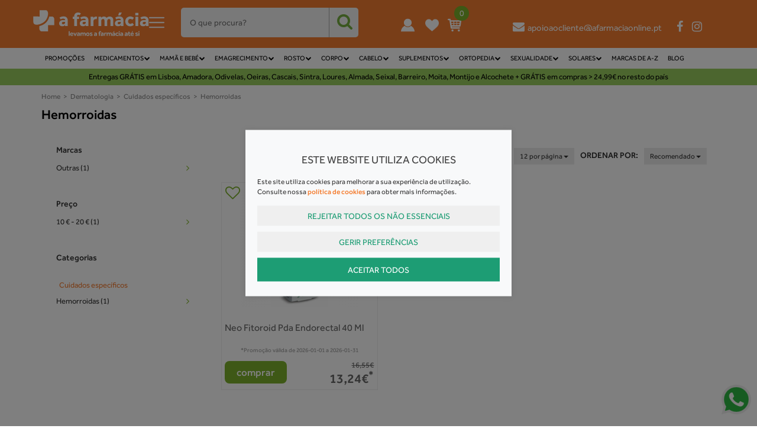

--- FILE ---
content_type: text/html; charset=ISO-8859-1
request_url: https://www.afarmaciaonline.pt/hemorroidas/
body_size: 59401
content:
<!DOCTYPE html>
<!--[if lt IE 7 ]> <html class="ie6 no-js" lang="pt-PT"> <![endif]-->
<!--[if IE 7 ]>    <html class="ie7 no-js" lang="pt-PT"> <![endif]-->
<!--[if IE 8 ]>    <html class="ie8 no-js" lang="pt-PT"> <![endif]-->
<!--[if IE 9 ]>    <html class="ie9 no-js" lang="pt-PT"> <![endif]-->
<!--[if (gt IE 9)|!(IE)]><!--> <html lang="pt-PT"> <!--<![endif]-->
  <head>
    <meta charset="utf-8">
  	<title>Hemorroidas  A Farm&aacute;cia Online</title>
    
		<meta name="viewport" content="width=device-width, initial-scale=1.0, maximum-scale=1.0, user-scalable=no" />
		<meta name="title" content="Hemorroidas  A Farm&aacute;cia Online">
		<meta name="keywords" content="a farmacia online,Farmácia Online,farmacia online,A sua farmácia online,Farmácias Portuguesas,farmacia portuguesa,Farmácia Lisboa,Produtos farmácia,Medicamentos,farmácia24,farmácia digital,farmácia 24h,farmácia 24,entrega farmacia,entregas farmácia,farmac" />
		<meta name="description" content="Bem-vindo à sua farmácia online. Compre online e receba em 24h medicamentos e outros produtos das suas farmácias portuguesas sem sair de casa. Promoções exclusivas. Protocolos com empresas. Entregas grátis.
" />
	
		<!-- Facebook / Twiter / LinkedIn meta-->
		<meta property="og:url"         content="https://www.afarmaciaonline.pt/hemorroidas/" />
		<meta property="og:title"       content="Hemorroidas  A Farm&aacute;cia Online" />
		<meta property="og:description" content="Bem-vindo à sua farmácia online. Compre online e receba em 24h medicamentos e outros produtos das suas farmácias portuguesas sem sair de casa. Promoções exclusivas. Protocolos com empresas. Entregas grátis.
" />
		<meta property="og:image"       content="https://www.afarmaciaonline.pt/uploads/"/>
    <meta property="og:type" content="website">
    <meta property="fb:app_id" content="968625333202185" />
		
    <meta name="google-site-verification" content="-saAMGleZ7XRMQmacKBbOdKqGV4L_uctIlLYaUlPbCY" />
		<meta name="facebook-domain-verification" content="8f1chgzy8sdcet6sx5mzlzuvddjnb3" />
    
	<!-- Quando tiver online -->
	<!-- <meta name="robots" content="index,follow"> -->
        <!-- Le styles -->    
    <link rel="apple-touch-icon" sizes="180x180" href="/themes/afarmaciaonline/skins/default/img/favicon/apple-touch-icon.png?v=1.43">
    <link rel="icon" type="image/png" sizes="32x32" href="/themes/afarmaciaonline/skins/default/img/favicon/favicon_32x32.png?v=1.43">
    <link rel="icon" type="image/png" sizes="16x16" href="/themes/afarmaciaonline/skins/default/img/favicon/favicon_16x16.png?v=1.43">
    <link rel="manifest" href="/themes/afarmaciaonline/skins/default/img/favicon/site.webmanifest">
    <meta name="msapplication-TileColor" content="#ffffff">
    <meta name="theme-color" content="#ffffff">
    
	        <script defer src="https://use.fontawesome.com/f16858cbad.js"></script>
            	<link rel="stylesheet" href="/css/desktop.min.css?v=5.06" type="text/css" media="screen" />
        <!-- ?v=2.31 -->
	<script type="text/javascript" charset="utf-8">
		/*! jQuery v1.10.2 | (c) 2005, 2013 jQuery Foundation, Inc. | jquery.org/license
//@ sourceMappingURL=jquery-1.10.2.min.map
*/
(function(e,t){var n,r,i=typeof t,o=e.location,a=e.document,s=a.documentElement,l=e.jQuery,u=e.$,c={},p=[],f="1.10.2",d=p.concat,h=p.push,g=p.slice,m=p.indexOf,y=c.toString,v=c.hasOwnProperty,b=f.trim,x=function(e,t){return new x.fn.init(e,t,r)},w=/[+-]?(?:\d*\.|)\d+(?:[eE][+-]?\d+|)/.source,T=/\S+/g,C=/^[\s\uFEFF\xA0]+|[\s\uFEFF\xA0]+$/g,N=/^(?:\s*(<[\w\W]+>)[^>]*|#([\w-]*))$/,k=/^<(\w+)\s*\/?>(?:<\/\1>|)$/,E=/^[\],:{}\s]*$/,S=/(?:^|:|,)(?:\s*\[)+/g,A=/\\(?:["\\\/bfnrt]|u[\da-fA-F]{4})/g,j=/"[^"\\\r\n]*"|true|false|null|-?(?:\d+\.|)\d+(?:[eE][+-]?\d+|)/g,D=/^-ms-/,L=/-([\da-z])/gi,H=function(e,t){return t.toUpperCase()},q=function(e){(a.addEventListener||"load"===e.type||"complete"===a.readyState)&&(_(),x.ready())},_=function(){a.addEventListener?(a.removeEventListener("DOMContentLoaded",q,!1),e.removeEventListener("load",q,!1)):(a.detachEvent("onreadystatechange",q),e.detachEvent("onload",q))};x.fn=x.prototype={jquery:f,constructor:x,init:function(e,n,r){var i,o;if(!e)return this;if("string"==typeof e){if(i="<"===e.charAt(0)&&">"===e.charAt(e.length-1)&&e.length>=3?[null,e,null]:N.exec(e),!i||!i[1]&&n)return!n||n.jquery?(n||r).find(e):this.constructor(n).find(e);if(i[1]){if(n=n instanceof x?n[0]:n,x.merge(this,x.parseHTML(i[1],n&&n.nodeType?n.ownerDocument||n:a,!0)),k.test(i[1])&&x.isPlainObject(n))for(i in n)x.isFunction(this[i])?this[i](n[i]):this.attr(i,n[i]);return this}if(o=a.getElementById(i[2]),o&&o.parentNode){if(o.id!==i[2])return r.find(e);this.length=1,this[0]=o}return this.context=a,this.selector=e,this}return e.nodeType?(this.context=this[0]=e,this.length=1,this):x.isFunction(e)?r.ready(e):(e.selector!==t&&(this.selector=e.selector,this.context=e.context),x.makeArray(e,this))},selector:"",length:0,toArray:function(){return g.call(this)},get:function(e){return null==e?this.toArray():0>e?this[this.length+e]:this[e]},pushStack:function(e){var t=x.merge(this.constructor(),e);return t.prevObject=this,t.context=this.context,t},each:function(e,t){return x.each(this,e,t)},ready:function(e){return x.ready.promise().done(e),this},slice:function(){return this.pushStack(g.apply(this,arguments))},first:function(){return this.eq(0)},last:function(){return this.eq(-1)},eq:function(e){var t=this.length,n=+e+(0>e?t:0);return this.pushStack(n>=0&&t>n?[this[n]]:[])},map:function(e){return this.pushStack(x.map(this,function(t,n){return e.call(t,n,t)}))},end:function(){return this.prevObject||this.constructor(null)},push:h,sort:[].sort,splice:[].splice},x.fn.init.prototype=x.fn,x.extend=x.fn.extend=function(){var e,n,r,i,o,a,s=arguments[0]||{},l=1,u=arguments.length,c=!1;for("boolean"==typeof s&&(c=s,s=arguments[1]||{},l=2),"object"==typeof s||x.isFunction(s)||(s={}),u===l&&(s=this,--l);u>l;l++)if(null!=(o=arguments[l]))for(i in o)e=s[i],r=o[i],s!==r&&(c&&r&&(x.isPlainObject(r)||(n=x.isArray(r)))?(n?(n=!1,a=e&&x.isArray(e)?e:[]):a=e&&x.isPlainObject(e)?e:{},s[i]=x.extend(c,a,r)):r!==t&&(s[i]=r));return s},x.extend({expando:"jQuery"+(f+Math.random()).replace(/\D/g,""),noConflict:function(t){return e.$===x&&(e.$=u),t&&e.jQuery===x&&(e.jQuery=l),x},isReady:!1,readyWait:1,holdReady:function(e){e?x.readyWait++:x.ready(!0)},ready:function(e){if(e===!0?!--x.readyWait:!x.isReady){if(!a.body)return setTimeout(x.ready);x.isReady=!0,e!==!0&&--x.readyWait>0||(n.resolveWith(a,[x]),x.fn.trigger&&x(a).trigger("ready").off("ready"))}},isFunction:function(e){return"function"===x.type(e)},isArray:Array.isArray||function(e){return"array"===x.type(e)},isWindow:function(e){return null!=e&&e==e.window},isNumeric:function(e){return!isNaN(parseFloat(e))&&isFinite(e)},type:function(e){return null==e?e+"":"object"==typeof e||"function"==typeof e?c[y.call(e)]||"object":typeof e},isPlainObject:function(e){var n;if(!e||"object"!==x.type(e)||e.nodeType||x.isWindow(e))return!1;try{if(e.constructor&&!v.call(e,"constructor")&&!v.call(e.constructor.prototype,"isPrototypeOf"))return!1}catch(r){return!1}if(x.support.ownLast)for(n in e)return v.call(e,n);for(n in e);return n===t||v.call(e,n)},isEmptyObject:function(e){var t;for(t in e)return!1;return!0},error:function(e){throw Error(e)},parseHTML:function(e,t,n){if(!e||"string"!=typeof e)return null;"boolean"==typeof t&&(n=t,t=!1),t=t||a;var r=k.exec(e),i=!n&&[];return r?[t.createElement(r[1])]:(r=x.buildFragment([e],t,i),i&&x(i).remove(),x.merge([],r.childNodes))},parseJSON:function(n){return e.JSON&&e.JSON.parse?e.JSON.parse(n):null===n?n:"string"==typeof n&&(n=x.trim(n),n&&E.test(n.replace(A,"@").replace(j,"]").replace(S,"")))?Function("return "+n)():(x.error("Invalid JSON: "+n),t)},parseXML:function(n){var r,i;if(!n||"string"!=typeof n)return null;try{e.DOMParser?(i=new DOMParser,r=i.parseFromString(n,"text/xml")):(r=new ActiveXObject("Microsoft.XMLDOM"),r.async="false",r.loadXML(n))}catch(o){r=t}return r&&r.documentElement&&!r.getElementsByTagName("parsererror").length||x.error("Invalid XML: "+n),r},noop:function(){},globalEval:function(t){t&&x.trim(t)&&(e.execScript||function(t){e.eval.call(e,t)})(t)},camelCase:function(e){return e.replace(D,"ms-").replace(L,H)},nodeName:function(e,t){return e.nodeName&&e.nodeName.toLowerCase()===t.toLowerCase()},each:function(e,t,n){var r,i=0,o=e.length,a=M(e);if(n){if(a){for(;o>i;i++)if(r=t.apply(e[i],n),r===!1)break}else for(i in e)if(r=t.apply(e[i],n),r===!1)break}else if(a){for(;o>i;i++)if(r=t.call(e[i],i,e[i]),r===!1)break}else for(i in e)if(r=t.call(e[i],i,e[i]),r===!1)break;return e},trim:b&&!b.call("\ufeff\u00a0")?function(e){return null==e?"":b.call(e)}:function(e){return null==e?"":(e+"").replace(C,"")},makeArray:function(e,t){var n=t||[];return null!=e&&(M(Object(e))?x.merge(n,"string"==typeof e?[e]:e):h.call(n,e)),n},inArray:function(e,t,n){var r;if(t){if(m)return m.call(t,e,n);for(r=t.length,n=n?0>n?Math.max(0,r+n):n:0;r>n;n++)if(n in t&&t[n]===e)return n}return-1},merge:function(e,n){var r=n.length,i=e.length,o=0;if("number"==typeof r)for(;r>o;o++)e[i++]=n[o];else while(n[o]!==t)e[i++]=n[o++];return e.length=i,e},grep:function(e,t,n){var r,i=[],o=0,a=e.length;for(n=!!n;a>o;o++)r=!!t(e[o],o),n!==r&&i.push(e[o]);return i},map:function(e,t,n){var r,i=0,o=e.length,a=M(e),s=[];if(a)for(;o>i;i++)r=t(e[i],i,n),null!=r&&(s[s.length]=r);else for(i in e)r=t(e[i],i,n),null!=r&&(s[s.length]=r);return d.apply([],s)},guid:1,proxy:function(e,n){var r,i,o;return"string"==typeof n&&(o=e[n],n=e,e=o),x.isFunction(e)?(r=g.call(arguments,2),i=function(){return e.apply(n||this,r.concat(g.call(arguments)))},i.guid=e.guid=e.guid||x.guid++,i):t},access:function(e,n,r,i,o,a,s){var l=0,u=e.length,c=null==r;if("object"===x.type(r)){o=!0;for(l in r)x.access(e,n,l,r[l],!0,a,s)}else if(i!==t&&(o=!0,x.isFunction(i)||(s=!0),c&&(s?(n.call(e,i),n=null):(c=n,n=function(e,t,n){return c.call(x(e),n)})),n))for(;u>l;l++)n(e[l],r,s?i:i.call(e[l],l,n(e[l],r)));return o?e:c?n.call(e):u?n(e[0],r):a},now:function(){return(new Date).getTime()},swap:function(e,t,n,r){var i,o,a={};for(o in t)a[o]=e.style[o],e.style[o]=t[o];i=n.apply(e,r||[]);for(o in t)e.style[o]=a[o];return i}}),x.ready.promise=function(t){if(!n)if(n=x.Deferred(),"complete"===a.readyState)setTimeout(x.ready);else if(a.addEventListener)a.addEventListener("DOMContentLoaded",q,!1),e.addEventListener("load",q,!1);else{a.attachEvent("onreadystatechange",q),e.attachEvent("onload",q);var r=!1;try{r=null==e.frameElement&&a.documentElement}catch(i){}r&&r.doScroll&&function o(){if(!x.isReady){try{r.doScroll("left")}catch(e){return setTimeout(o,50)}_(),x.ready()}}()}return n.promise(t)},x.each("Boolean Number String Function Array Date RegExp Object Error".split(" "),function(e,t){c["[object "+t+"]"]=t.toLowerCase()});function M(e){var t=e.length,n=x.type(e);return x.isWindow(e)?!1:1===e.nodeType&&t?!0:"array"===n||"function"!==n&&(0===t||"number"==typeof t&&t>0&&t-1 in e)}r=x(a),function(e,t){var n,r,i,o,a,s,l,u,c,p,f,d,h,g,m,y,v,b="sizzle"+-new Date,w=e.document,T=0,C=0,N=st(),k=st(),E=st(),S=!1,A=function(e,t){return e===t?(S=!0,0):0},j=typeof t,D=1<<31,L={}.hasOwnProperty,H=[],q=H.pop,_=H.push,M=H.push,O=H.slice,F=H.indexOf||function(e){var t=0,n=this.length;for(;n>t;t++)if(this[t]===e)return t;return-1},B="checked|selected|async|autofocus|autoplay|controls|defer|disabled|hidden|ismap|loop|multiple|open|readonly|required|scoped",P="[\\x20\\t\\r\\n\\f]",R="(?:\\\\.|[\\w-]|[^\\x00-\\xa0])+",W=R.replace("w","w#"),$="\\["+P+"*("+R+")"+P+"*(?:([*^$|!~]?=)"+P+"*(?:(['\"])((?:\\\\.|[^\\\\])*?)\\3|("+W+")|)|)"+P+"*\\]",I=":("+R+")(?:\\(((['\"])((?:\\\\.|[^\\\\])*?)\\3|((?:\\\\.|[^\\\\()[\\]]|"+$.replace(3,8)+")*)|.*)\\)|)",z=RegExp("^"+P+"+|((?:^|[^\\\\])(?:\\\\.)*)"+P+"+$","g"),X=RegExp("^"+P+"*,"+P+"*"),U=RegExp("^"+P+"*([>+~]|"+P+")"+P+"*"),V=RegExp(P+"*[+~]"),Y=RegExp("="+P+"*([^\\]'\"]*)"+P+"*\\]","g"),J=RegExp(I),G=RegExp("^"+W+"$"),Q={ID:RegExp("^#("+R+")"),CLASS:RegExp("^\\.("+R+")"),TAG:RegExp("^("+R.replace("w","w*")+")"),ATTR:RegExp("^"+$),PSEUDO:RegExp("^"+I),CHILD:RegExp("^:(only|first|last|nth|nth-last)-(child|of-type)(?:\\("+P+"*(even|odd|(([+-]|)(\\d*)n|)"+P+"*(?:([+-]|)"+P+"*(\\d+)|))"+P+"*\\)|)","i"),bool:RegExp("^(?:"+B+")$","i"),needsContext:RegExp("^"+P+"*[>+~]|:(even|odd|eq|gt|lt|nth|first|last)(?:\\("+P+"*((?:-\\d)?\\d*)"+P+"*\\)|)(?=[^-]|$)","i")},K=/^[^{]+\{\s*\[native \w/,Z=/^(?:#([\w-]+)|(\w+)|\.([\w-]+))$/,et=/^(?:input|select|textarea|button)$/i,tt=/^h\d$/i,nt=/'|\\/g,rt=RegExp("\\\\([\\da-f]{1,6}"+P+"?|("+P+")|.)","ig"),it=function(e,t,n){var r="0x"+t-65536;return r!==r||n?t:0>r?String.fromCharCode(r+65536):String.fromCharCode(55296|r>>10,56320|1023&r)};try{M.apply(H=O.call(w.childNodes),w.childNodes),H[w.childNodes.length].nodeType}catch(ot){M={apply:H.length?function(e,t){_.apply(e,O.call(t))}:function(e,t){var n=e.length,r=0;while(e[n++]=t[r++]);e.length=n-1}}}function at(e,t,n,i){var o,a,s,l,u,c,d,m,y,x;if((t?t.ownerDocument||t:w)!==f&&p(t),t=t||f,n=n||[],!e||"string"!=typeof e)return n;if(1!==(l=t.nodeType)&&9!==l)return[];if(h&&!i){if(o=Z.exec(e))if(s=o[1]){if(9===l){if(a=t.getElementById(s),!a||!a.parentNode)return n;if(a.id===s)return n.push(a),n}else if(t.ownerDocument&&(a=t.ownerDocument.getElementById(s))&&v(t,a)&&a.id===s)return n.push(a),n}else{if(o[2])return M.apply(n,t.getElementsByTagName(e)),n;if((s=o[3])&&r.getElementsByClassName&&t.getElementsByClassName)return M.apply(n,t.getElementsByClassName(s)),n}if(r.qsa&&(!g||!g.test(e))){if(m=d=b,y=t,x=9===l&&e,1===l&&"object"!==t.nodeName.toLowerCase()){c=mt(e),(d=t.getAttribute("id"))?m=d.replace(nt,"\\$&"):t.setAttribute("id",m),m="[id='"+m+"'] ",u=c.length;while(u--)c[u]=m+yt(c[u]);y=V.test(e)&&t.parentNode||t,x=c.join(",")}if(x)try{return M.apply(n,y.querySelectorAll(x)),n}catch(T){}finally{d||t.removeAttribute("id")}}}return kt(e.replace(z,"$1"),t,n,i)}function st(){var e=[];function t(n,r){return e.push(n+=" ")>o.cacheLength&&delete t[e.shift()],t[n]=r}return t}function lt(e){return e[b]=!0,e}function ut(e){var t=f.createElement("div");try{return!!e(t)}catch(n){return!1}finally{t.parentNode&&t.parentNode.removeChild(t),t=null}}function ct(e,t){var n=e.split("|"),r=e.length;while(r--)o.attrHandle[n[r]]=t}function pt(e,t){var n=t&&e,r=n&&1===e.nodeType&&1===t.nodeType&&(~t.sourceIndex||D)-(~e.sourceIndex||D);if(r)return r;if(n)while(n=n.nextSibling)if(n===t)return-1;return e?1:-1}function ft(e){return function(t){var n=t.nodeName.toLowerCase();return"input"===n&&t.type===e}}function dt(e){return function(t){var n=t.nodeName.toLowerCase();return("input"===n||"button"===n)&&t.type===e}}function ht(e){return lt(function(t){return t=+t,lt(function(n,r){var i,o=e([],n.length,t),a=o.length;while(a--)n[i=o[a]]&&(n[i]=!(r[i]=n[i]))})})}s=at.isXML=function(e){var t=e&&(e.ownerDocument||e).documentElement;return t?"HTML"!==t.nodeName:!1},r=at.support={},p=at.setDocument=function(e){var n=e?e.ownerDocument||e:w,i=n.defaultView;return n!==f&&9===n.nodeType&&n.documentElement?(f=n,d=n.documentElement,h=!s(n),i&&i.attachEvent&&i!==i.top&&i.attachEvent("onbeforeunload",function(){p()}),r.attributes=ut(function(e){return e.className="i",!e.getAttribute("className")}),r.getElementsByTagName=ut(function(e){return e.appendChild(n.createComment("")),!e.getElementsByTagName("*").length}),r.getElementsByClassName=ut(function(e){return e.innerHTML="<div class='a'></div><div class='a i'></div>",e.firstChild.className="i",2===e.getElementsByClassName("i").length}),r.getById=ut(function(e){return d.appendChild(e).id=b,!n.getElementsByName||!n.getElementsByName(b).length}),r.getById?(o.find.ID=function(e,t){if(typeof t.getElementById!==j&&h){var n=t.getElementById(e);return n&&n.parentNode?[n]:[]}},o.filter.ID=function(e){var t=e.replace(rt,it);return function(e){return e.getAttribute("id")===t}}):(delete o.find.ID,o.filter.ID=function(e){var t=e.replace(rt,it);return function(e){var n=typeof e.getAttributeNode!==j&&e.getAttributeNode("id");return n&&n.value===t}}),o.find.TAG=r.getElementsByTagName?function(e,n){return typeof n.getElementsByTagName!==j?n.getElementsByTagName(e):t}:function(e,t){var n,r=[],i=0,o=t.getElementsByTagName(e);if("*"===e){while(n=o[i++])1===n.nodeType&&r.push(n);return r}return o},o.find.CLASS=r.getElementsByClassName&&function(e,n){return typeof n.getElementsByClassName!==j&&h?n.getElementsByClassName(e):t},m=[],g=[],(r.qsa=K.test(n.querySelectorAll))&&(ut(function(e){e.innerHTML="<select><option selected=''></option></select>",e.querySelectorAll("[selected]").length||g.push("\\["+P+"*(?:value|"+B+")"),e.querySelectorAll(":checked").length||g.push(":checked")}),ut(function(e){var t=n.createElement("input");t.setAttribute("type","hidden"),e.appendChild(t).setAttribute("t",""),e.querySelectorAll("[t^='']").length&&g.push("[*^$]="+P+"*(?:''|\"\")"),e.querySelectorAll(":enabled").length||g.push(":enabled",":disabled"),e.querySelectorAll("*,:x"),g.push(",.*:")})),(r.matchesSelector=K.test(y=d.webkitMatchesSelector||d.mozMatchesSelector||d.oMatchesSelector||d.msMatchesSelector))&&ut(function(e){r.disconnectedMatch=y.call(e,"div"),y.call(e,"[s!='']:x"),m.push("!=",I)}),g=g.length&&RegExp(g.join("|")),m=m.length&&RegExp(m.join("|")),v=K.test(d.contains)||d.compareDocumentPosition?function(e,t){var n=9===e.nodeType?e.documentElement:e,r=t&&t.parentNode;return e===r||!(!r||1!==r.nodeType||!(n.contains?n.contains(r):e.compareDocumentPosition&&16&e.compareDocumentPosition(r)))}:function(e,t){if(t)while(t=t.parentNode)if(t===e)return!0;return!1},A=d.compareDocumentPosition?function(e,t){if(e===t)return S=!0,0;var i=t.compareDocumentPosition&&e.compareDocumentPosition&&e.compareDocumentPosition(t);return i?1&i||!r.sortDetached&&t.compareDocumentPosition(e)===i?e===n||v(w,e)?-1:t===n||v(w,t)?1:c?F.call(c,e)-F.call(c,t):0:4&i?-1:1:e.compareDocumentPosition?-1:1}:function(e,t){var r,i=0,o=e.parentNode,a=t.parentNode,s=[e],l=[t];if(e===t)return S=!0,0;if(!o||!a)return e===n?-1:t===n?1:o?-1:a?1:c?F.call(c,e)-F.call(c,t):0;if(o===a)return pt(e,t);r=e;while(r=r.parentNode)s.unshift(r);r=t;while(r=r.parentNode)l.unshift(r);while(s[i]===l[i])i++;return i?pt(s[i],l[i]):s[i]===w?-1:l[i]===w?1:0},n):f},at.matches=function(e,t){return at(e,null,null,t)},at.matchesSelector=function(e,t){if((e.ownerDocument||e)!==f&&p(e),t=t.replace(Y,"='$1']"),!(!r.matchesSelector||!h||m&&m.test(t)||g&&g.test(t)))try{var n=y.call(e,t);if(n||r.disconnectedMatch||e.document&&11!==e.document.nodeType)return n}catch(i){}return at(t,f,null,[e]).length>0},at.contains=function(e,t){return(e.ownerDocument||e)!==f&&p(e),v(e,t)},at.attr=function(e,n){(e.ownerDocument||e)!==f&&p(e);var i=o.attrHandle[n.toLowerCase()],a=i&&L.call(o.attrHandle,n.toLowerCase())?i(e,n,!h):t;return a===t?r.attributes||!h?e.getAttribute(n):(a=e.getAttributeNode(n))&&a.specified?a.value:null:a},at.error=function(e){throw Error("Syntax error, unrecognized expression: "+e)},at.uniqueSort=function(e){var t,n=[],i=0,o=0;if(S=!r.detectDuplicates,c=!r.sortStable&&e.slice(0),e.sort(A),S){while(t=e[o++])t===e[o]&&(i=n.push(o));while(i--)e.splice(n[i],1)}return e},a=at.getText=function(e){var t,n="",r=0,i=e.nodeType;if(i){if(1===i||9===i||11===i){if("string"==typeof e.textContent)return e.textContent;for(e=e.firstChild;e;e=e.nextSibling)n+=a(e)}else if(3===i||4===i)return e.nodeValue}else for(;t=e[r];r++)n+=a(t);return n},o=at.selectors={cacheLength:50,createPseudo:lt,match:Q,attrHandle:{},find:{},relative:{">":{dir:"parentNode",first:!0}," ":{dir:"parentNode"},"+":{dir:"previousSibling",first:!0},"~":{dir:"previousSibling"}},preFilter:{ATTR:function(e){return e[1]=e[1].replace(rt,it),e[3]=(e[4]||e[5]||"").replace(rt,it),"~="===e[2]&&(e[3]=" "+e[3]+" "),e.slice(0,4)},CHILD:function(e){return e[1]=e[1].toLowerCase(),"nth"===e[1].slice(0,3)?(e[3]||at.error(e[0]),e[4]=+(e[4]?e[5]+(e[6]||1):2*("even"===e[3]||"odd"===e[3])),e[5]=+(e[7]+e[8]||"odd"===e[3])):e[3]&&at.error(e[0]),e},PSEUDO:function(e){var n,r=!e[5]&&e[2];return Q.CHILD.test(e[0])?null:(e[3]&&e[4]!==t?e[2]=e[4]:r&&J.test(r)&&(n=mt(r,!0))&&(n=r.indexOf(")",r.length-n)-r.length)&&(e[0]=e[0].slice(0,n),e[2]=r.slice(0,n)),e.slice(0,3))}},filter:{TAG:function(e){var t=e.replace(rt,it).toLowerCase();return"*"===e?function(){return!0}:function(e){return e.nodeName&&e.nodeName.toLowerCase()===t}},CLASS:function(e){var t=N[e+" "];return t||(t=RegExp("(^|"+P+")"+e+"("+P+"|$)"))&&N(e,function(e){return t.test("string"==typeof e.className&&e.className||typeof e.getAttribute!==j&&e.getAttribute("class")||"")})},ATTR:function(e,t,n){return function(r){var i=at.attr(r,e);return null==i?"!="===t:t?(i+="","="===t?i===n:"!="===t?i!==n:"^="===t?n&&0===i.indexOf(n):"*="===t?n&&i.indexOf(n)>-1:"$="===t?n&&i.slice(-n.length)===n:"~="===t?(" "+i+" ").indexOf(n)>-1:"|="===t?i===n||i.slice(0,n.length+1)===n+"-":!1):!0}},CHILD:function(e,t,n,r,i){var o="nth"!==e.slice(0,3),a="last"!==e.slice(-4),s="of-type"===t;return 1===r&&0===i?function(e){return!!e.parentNode}:function(t,n,l){var u,c,p,f,d,h,g=o!==a?"nextSibling":"previousSibling",m=t.parentNode,y=s&&t.nodeName.toLowerCase(),v=!l&&!s;if(m){if(o){while(g){p=t;while(p=p[g])if(s?p.nodeName.toLowerCase()===y:1===p.nodeType)return!1;h=g="only"===e&&!h&&"nextSibling"}return!0}if(h=[a?m.firstChild:m.lastChild],a&&v){c=m[b]||(m[b]={}),u=c[e]||[],d=u[0]===T&&u[1],f=u[0]===T&&u[2],p=d&&m.childNodes[d];while(p=++d&&p&&p[g]||(f=d=0)||h.pop())if(1===p.nodeType&&++f&&p===t){c[e]=[T,d,f];break}}else if(v&&(u=(t[b]||(t[b]={}))[e])&&u[0]===T)f=u[1];else while(p=++d&&p&&p[g]||(f=d=0)||h.pop())if((s?p.nodeName.toLowerCase()===y:1===p.nodeType)&&++f&&(v&&((p[b]||(p[b]={}))[e]=[T,f]),p===t))break;return f-=i,f===r||0===f%r&&f/r>=0}}},PSEUDO:function(e,t){var n,r=o.pseudos[e]||o.setFilters[e.toLowerCase()]||at.error("unsupported pseudo: "+e);return r[b]?r(t):r.length>1?(n=[e,e,"",t],o.setFilters.hasOwnProperty(e.toLowerCase())?lt(function(e,n){var i,o=r(e,t),a=o.length;while(a--)i=F.call(e,o[a]),e[i]=!(n[i]=o[a])}):function(e){return r(e,0,n)}):r}},pseudos:{not:lt(function(e){var t=[],n=[],r=l(e.replace(z,"$1"));return r[b]?lt(function(e,t,n,i){var o,a=r(e,null,i,[]),s=e.length;while(s--)(o=a[s])&&(e[s]=!(t[s]=o))}):function(e,i,o){return t[0]=e,r(t,null,o,n),!n.pop()}}),has:lt(function(e){return function(t){return at(e,t).length>0}}),contains:lt(function(e){return function(t){return(t.textContent||t.innerText||a(t)).indexOf(e)>-1}}),lang:lt(function(e){return G.test(e||"")||at.error("unsupported lang: "+e),e=e.replace(rt,it).toLowerCase(),function(t){var n;do if(n=h?t.lang:t.getAttribute("xml:lang")||t.getAttribute("lang"))return n=n.toLowerCase(),n===e||0===n.indexOf(e+"-");while((t=t.parentNode)&&1===t.nodeType);return!1}}),target:function(t){var n=e.location&&e.location.hash;return n&&n.slice(1)===t.id},root:function(e){return e===d},focus:function(e){return e===f.activeElement&&(!f.hasFocus||f.hasFocus())&&!!(e.type||e.href||~e.tabIndex)},enabled:function(e){return e.disabled===!1},disabled:function(e){return e.disabled===!0},checked:function(e){var t=e.nodeName.toLowerCase();return"input"===t&&!!e.checked||"option"===t&&!!e.selected},selected:function(e){return e.parentNode&&e.parentNode.selectedIndex,e.selected===!0},empty:function(e){for(e=e.firstChild;e;e=e.nextSibling)if(e.nodeName>"@"||3===e.nodeType||4===e.nodeType)return!1;return!0},parent:function(e){return!o.pseudos.empty(e)},header:function(e){return tt.test(e.nodeName)},input:function(e){return et.test(e.nodeName)},button:function(e){var t=e.nodeName.toLowerCase();return"input"===t&&"button"===e.type||"button"===t},text:function(e){var t;return"input"===e.nodeName.toLowerCase()&&"text"===e.type&&(null==(t=e.getAttribute("type"))||t.toLowerCase()===e.type)},first:ht(function(){return[0]}),last:ht(function(e,t){return[t-1]}),eq:ht(function(e,t,n){return[0>n?n+t:n]}),even:ht(function(e,t){var n=0;for(;t>n;n+=2)e.push(n);return e}),odd:ht(function(e,t){var n=1;for(;t>n;n+=2)e.push(n);return e}),lt:ht(function(e,t,n){var r=0>n?n+t:n;for(;--r>=0;)e.push(r);return e}),gt:ht(function(e,t,n){var r=0>n?n+t:n;for(;t>++r;)e.push(r);return e})}},o.pseudos.nth=o.pseudos.eq;for(n in{radio:!0,checkbox:!0,file:!0,password:!0,image:!0})o.pseudos[n]=ft(n);for(n in{submit:!0,reset:!0})o.pseudos[n]=dt(n);function gt(){}gt.prototype=o.filters=o.pseudos,o.setFilters=new gt;function mt(e,t){var n,r,i,a,s,l,u,c=k[e+" "];if(c)return t?0:c.slice(0);s=e,l=[],u=o.preFilter;while(s){(!n||(r=X.exec(s)))&&(r&&(s=s.slice(r[0].length)||s),l.push(i=[])),n=!1,(r=U.exec(s))&&(n=r.shift(),i.push({value:n,type:r[0].replace(z," ")}),s=s.slice(n.length));for(a in o.filter)!(r=Q[a].exec(s))||u[a]&&!(r=u[a](r))||(n=r.shift(),i.push({value:n,type:a,matches:r}),s=s.slice(n.length));if(!n)break}return t?s.length:s?at.error(e):k(e,l).slice(0)}function yt(e){var t=0,n=e.length,r="";for(;n>t;t++)r+=e[t].value;return r}function vt(e,t,n){var r=t.dir,o=n&&"parentNode"===r,a=C++;return t.first?function(t,n,i){while(t=t[r])if(1===t.nodeType||o)return e(t,n,i)}:function(t,n,s){var l,u,c,p=T+" "+a;if(s){while(t=t[r])if((1===t.nodeType||o)&&e(t,n,s))return!0}else while(t=t[r])if(1===t.nodeType||o)if(c=t[b]||(t[b]={}),(u=c[r])&&u[0]===p){if((l=u[1])===!0||l===i)return l===!0}else if(u=c[r]=[p],u[1]=e(t,n,s)||i,u[1]===!0)return!0}}function bt(e){return e.length>1?function(t,n,r){var i=e.length;while(i--)if(!e[i](t,n,r))return!1;return!0}:e[0]}function xt(e,t,n,r,i){var o,a=[],s=0,l=e.length,u=null!=t;for(;l>s;s++)(o=e[s])&&(!n||n(o,r,i))&&(a.push(o),u&&t.push(s));return a}function wt(e,t,n,r,i,o){return r&&!r[b]&&(r=wt(r)),i&&!i[b]&&(i=wt(i,o)),lt(function(o,a,s,l){var u,c,p,f=[],d=[],h=a.length,g=o||Nt(t||"*",s.nodeType?[s]:s,[]),m=!e||!o&&t?g:xt(g,f,e,s,l),y=n?i||(o?e:h||r)?[]:a:m;if(n&&n(m,y,s,l),r){u=xt(y,d),r(u,[],s,l),c=u.length;while(c--)(p=u[c])&&(y[d[c]]=!(m[d[c]]=p))}if(o){if(i||e){if(i){u=[],c=y.length;while(c--)(p=y[c])&&u.push(m[c]=p);i(null,y=[],u,l)}c=y.length;while(c--)(p=y[c])&&(u=i?F.call(o,p):f[c])>-1&&(o[u]=!(a[u]=p))}}else y=xt(y===a?y.splice(h,y.length):y),i?i(null,a,y,l):M.apply(a,y)})}function Tt(e){var t,n,r,i=e.length,a=o.relative[e[0].type],s=a||o.relative[" "],l=a?1:0,c=vt(function(e){return e===t},s,!0),p=vt(function(e){return F.call(t,e)>-1},s,!0),f=[function(e,n,r){return!a&&(r||n!==u)||((t=n).nodeType?c(e,n,r):p(e,n,r))}];for(;i>l;l++)if(n=o.relative[e[l].type])f=[vt(bt(f),n)];else{if(n=o.filter[e[l].type].apply(null,e[l].matches),n[b]){for(r=++l;i>r;r++)if(o.relative[e[r].type])break;return wt(l>1&&bt(f),l>1&&yt(e.slice(0,l-1).concat({value:" "===e[l-2].type?"*":""})).replace(z,"$1"),n,r>l&&Tt(e.slice(l,r)),i>r&&Tt(e=e.slice(r)),i>r&&yt(e))}f.push(n)}return bt(f)}function Ct(e,t){var n=0,r=t.length>0,a=e.length>0,s=function(s,l,c,p,d){var h,g,m,y=[],v=0,b="0",x=s&&[],w=null!=d,C=u,N=s||a&&o.find.TAG("*",d&&l.parentNode||l),k=T+=null==C?1:Math.random()||.1;for(w&&(u=l!==f&&l,i=n);null!=(h=N[b]);b++){if(a&&h){g=0;while(m=e[g++])if(m(h,l,c)){p.push(h);break}w&&(T=k,i=++n)}r&&((h=!m&&h)&&v--,s&&x.push(h))}if(v+=b,r&&b!==v){g=0;while(m=t[g++])m(x,y,l,c);if(s){if(v>0)while(b--)x[b]||y[b]||(y[b]=q.call(p));y=xt(y)}M.apply(p,y),w&&!s&&y.length>0&&v+t.length>1&&at.uniqueSort(p)}return w&&(T=k,u=C),x};return r?lt(s):s}l=at.compile=function(e,t){var n,r=[],i=[],o=E[e+" "];if(!o){t||(t=mt(e)),n=t.length;while(n--)o=Tt(t[n]),o[b]?r.push(o):i.push(o);o=E(e,Ct(i,r))}return o};function Nt(e,t,n){var r=0,i=t.length;for(;i>r;r++)at(e,t[r],n);return n}function kt(e,t,n,i){var a,s,u,c,p,f=mt(e);if(!i&&1===f.length){if(s=f[0]=f[0].slice(0),s.length>2&&"ID"===(u=s[0]).type&&r.getById&&9===t.nodeType&&h&&o.relative[s[1].type]){if(t=(o.find.ID(u.matches[0].replace(rt,it),t)||[])[0],!t)return n;e=e.slice(s.shift().value.length)}a=Q.needsContext.test(e)?0:s.length;while(a--){if(u=s[a],o.relative[c=u.type])break;if((p=o.find[c])&&(i=p(u.matches[0].replace(rt,it),V.test(s[0].type)&&t.parentNode||t))){if(s.splice(a,1),e=i.length&&yt(s),!e)return M.apply(n,i),n;break}}}return l(e,f)(i,t,!h,n,V.test(e)),n}r.sortStable=b.split("").sort(A).join("")===b,r.detectDuplicates=S,p(),r.sortDetached=ut(function(e){return 1&e.compareDocumentPosition(f.createElement("div"))}),ut(function(e){return e.innerHTML="<a href='#'></a>","#"===e.firstChild.getAttribute("href")})||ct("type|href|height|width",function(e,n,r){return r?t:e.getAttribute(n,"type"===n.toLowerCase()?1:2)}),r.attributes&&ut(function(e){return e.innerHTML="<input/>",e.firstChild.setAttribute("value",""),""===e.firstChild.getAttribute("value")})||ct("value",function(e,n,r){return r||"input"!==e.nodeName.toLowerCase()?t:e.defaultValue}),ut(function(e){return null==e.getAttribute("disabled")})||ct(B,function(e,n,r){var i;return r?t:(i=e.getAttributeNode(n))&&i.specified?i.value:e[n]===!0?n.toLowerCase():null}),x.find=at,x.expr=at.selectors,x.expr[":"]=x.expr.pseudos,x.unique=at.uniqueSort,x.text=at.getText,x.isXMLDoc=at.isXML,x.contains=at.contains}(e);var O={};function F(e){var t=O[e]={};return x.each(e.match(T)||[],function(e,n){t[n]=!0}),t}x.Callbacks=function(e){e="string"==typeof e?O[e]||F(e):x.extend({},e);var n,r,i,o,a,s,l=[],u=!e.once&&[],c=function(t){for(r=e.memory&&t,i=!0,a=s||0,s=0,o=l.length,n=!0;l&&o>a;a++)if(l[a].apply(t[0],t[1])===!1&&e.stopOnFalse){r=!1;break}n=!1,l&&(u?u.length&&c(u.shift()):r?l=[]:p.disable())},p={add:function(){if(l){var t=l.length;(function i(t){x.each(t,function(t,n){var r=x.type(n);"function"===r?e.unique&&p.has(n)||l.push(n):n&&n.length&&"string"!==r&&i(n)})})(arguments),n?o=l.length:r&&(s=t,c(r))}return this},remove:function(){return l&&x.each(arguments,function(e,t){var r;while((r=x.inArray(t,l,r))>-1)l.splice(r,1),n&&(o>=r&&o--,a>=r&&a--)}),this},has:function(e){return e?x.inArray(e,l)>-1:!(!l||!l.length)},empty:function(){return l=[],o=0,this},disable:function(){return l=u=r=t,this},disabled:function(){return!l},lock:function(){return u=t,r||p.disable(),this},locked:function(){return!u},fireWith:function(e,t){return!l||i&&!u||(t=t||[],t=[e,t.slice?t.slice():t],n?u.push(t):c(t)),this},fire:function(){return p.fireWith(this,arguments),this},fired:function(){return!!i}};return p},x.extend({Deferred:function(e){var t=[["resolve","done",x.Callbacks("once memory"),"resolved"],["reject","fail",x.Callbacks("once memory"),"rejected"],["notify","progress",x.Callbacks("memory")]],n="pending",r={state:function(){return n},always:function(){return i.done(arguments).fail(arguments),this},then:function(){var e=arguments;return x.Deferred(function(n){x.each(t,function(t,o){var a=o[0],s=x.isFunction(e[t])&&e[t];i[o[1]](function(){var e=s&&s.apply(this,arguments);e&&x.isFunction(e.promise)?e.promise().done(n.resolve).fail(n.reject).progress(n.notify):n[a+"With"](this===r?n.promise():this,s?[e]:arguments)})}),e=null}).promise()},promise:function(e){return null!=e?x.extend(e,r):r}},i={};return r.pipe=r.then,x.each(t,function(e,o){var a=o[2],s=o[3];r[o[1]]=a.add,s&&a.add(function(){n=s},t[1^e][2].disable,t[2][2].lock),i[o[0]]=function(){return i[o[0]+"With"](this===i?r:this,arguments),this},i[o[0]+"With"]=a.fireWith}),r.promise(i),e&&e.call(i,i),i},when:function(e){var t=0,n=g.call(arguments),r=n.length,i=1!==r||e&&x.isFunction(e.promise)?r:0,o=1===i?e:x.Deferred(),a=function(e,t,n){return function(r){t[e]=this,n[e]=arguments.length>1?g.call(arguments):r,n===s?o.notifyWith(t,n):--i||o.resolveWith(t,n)}},s,l,u;if(r>1)for(s=Array(r),l=Array(r),u=Array(r);r>t;t++)n[t]&&x.isFunction(n[t].promise)?n[t].promise().done(a(t,u,n)).fail(o.reject).progress(a(t,l,s)):--i;return i||o.resolveWith(u,n),o.promise()}}),x.support=function(t){var n,r,o,s,l,u,c,p,f,d=a.createElement("div");if(d.setAttribute("className","t"),d.innerHTML="  <link/><table></table><a href='/a'>a</a><input type='checkbox'/>",n=d.getElementsByTagName("*")||[],r=d.getElementsByTagName("a")[0],!r||!r.style||!n.length)return t;s=a.createElement("select"),u=s.appendChild(a.createElement("option")),o=d.getElementsByTagName("input")[0],r.style.cssText="top:1px;float:left;opacity:.5",t.getSetAttribute="t"!==d.className,t.leadingWhitespace=3===d.firstChild.nodeType,t.tbody=!d.getElementsByTagName("tbody").length,t.htmlSerialize=!!d.getElementsByTagName("link").length,t.style=/top/.test(r.getAttribute("style")),t.hrefNormalized="/a"===r.getAttribute("href"),t.opacity=/^0.5/.test(r.style.opacity),t.cssFloat=!!r.style.cssFloat,t.checkOn=!!o.value,t.optSelected=u.selected,t.enctype=!!a.createElement("form").enctype,t.html5Clone="<:nav></:nav>"!==a.createElement("nav").cloneNode(!0).outerHTML,t.inlineBlockNeedsLayout=!1,t.shrinkWrapBlocks=!1,t.pixelPosition=!1,t.deleteExpando=!0,t.noCloneEvent=!0,t.reliableMarginRight=!0,t.boxSizingReliable=!0,o.checked=!0,t.noCloneChecked=o.cloneNode(!0).checked,s.disabled=!0,t.optDisabled=!u.disabled;try{delete d.test}catch(h){t.deleteExpando=!1}o=a.createElement("input"),o.setAttribute("value",""),t.input=""===o.getAttribute("value"),o.value="t",o.setAttribute("type","radio"),t.radioValue="t"===o.value,o.setAttribute("checked","t"),o.setAttribute("name","t"),l=a.createDocumentFragment(),l.appendChild(o),t.appendChecked=o.checked,t.checkClone=l.cloneNode(!0).cloneNode(!0).lastChild.checked,d.attachEvent&&(d.attachEvent("onclick",function(){t.noCloneEvent=!1}),d.cloneNode(!0).click());for(f in{submit:!0,change:!0,focusin:!0})d.setAttribute(c="on"+f,"t"),t[f+"Bubbles"]=c in e||d.attributes[c].expando===!1;d.style.backgroundClip="content-box",d.cloneNode(!0).style.backgroundClip="",t.clearCloneStyle="content-box"===d.style.backgroundClip;for(f in x(t))break;return t.ownLast="0"!==f,x(function(){var n,r,o,s="padding:0;margin:0;border:0;display:block;box-sizing:content-box;-moz-box-sizing:content-box;-webkit-box-sizing:content-box;",l=a.getElementsByTagName("body")[0];l&&(n=a.createElement("div"),n.style.cssText="border:0;width:0;height:0;position:absolute;top:0;left:-9999px;margin-top:1px",l.appendChild(n).appendChild(d),d.innerHTML="<table><tr><td></td><td>t</td></tr></table>",o=d.getElementsByTagName("td"),o[0].style.cssText="padding:0;margin:0;border:0;display:none",p=0===o[0].offsetHeight,o[0].style.display="",o[1].style.display="none",t.reliableHiddenOffsets=p&&0===o[0].offsetHeight,d.innerHTML="",d.style.cssText="box-sizing:border-box;-moz-box-sizing:border-box;-webkit-box-sizing:border-box;padding:1px;border:1px;display:block;width:4px;margin-top:1%;position:absolute;top:1%;",x.swap(l,null!=l.style.zoom?{zoom:1}:{},function(){t.boxSizing=4===d.offsetWidth}),e.getComputedStyle&&(t.pixelPosition="1%"!==(e.getComputedStyle(d,null)||{}).top,t.boxSizingReliable="4px"===(e.getComputedStyle(d,null)||{width:"4px"}).width,r=d.appendChild(a.createElement("div")),r.style.cssText=d.style.cssText=s,r.style.marginRight=r.style.width="0",d.style.width="1px",t.reliableMarginRight=!parseFloat((e.getComputedStyle(r,null)||{}).marginRight)),typeof d.style.zoom!==i&&(d.innerHTML="",d.style.cssText=s+"width:1px;padding:1px;display:inline;zoom:1",t.inlineBlockNeedsLayout=3===d.offsetWidth,d.style.display="block",d.innerHTML="<div></div>",d.firstChild.style.width="5px",t.shrinkWrapBlocks=3!==d.offsetWidth,t.inlineBlockNeedsLayout&&(l.style.zoom=1)),l.removeChild(n),n=d=o=r=null)}),n=s=l=u=r=o=null,t
}({});var B=/(?:\{[\s\S]*\}|\[[\s\S]*\])$/,P=/([A-Z])/g;function R(e,n,r,i){if(x.acceptData(e)){var o,a,s=x.expando,l=e.nodeType,u=l?x.cache:e,c=l?e[s]:e[s]&&s;if(c&&u[c]&&(i||u[c].data)||r!==t||"string"!=typeof n)return c||(c=l?e[s]=p.pop()||x.guid++:s),u[c]||(u[c]=l?{}:{toJSON:x.noop}),("object"==typeof n||"function"==typeof n)&&(i?u[c]=x.extend(u[c],n):u[c].data=x.extend(u[c].data,n)),a=u[c],i||(a.data||(a.data={}),a=a.data),r!==t&&(a[x.camelCase(n)]=r),"string"==typeof n?(o=a[n],null==o&&(o=a[x.camelCase(n)])):o=a,o}}function W(e,t,n){if(x.acceptData(e)){var r,i,o=e.nodeType,a=o?x.cache:e,s=o?e[x.expando]:x.expando;if(a[s]){if(t&&(r=n?a[s]:a[s].data)){x.isArray(t)?t=t.concat(x.map(t,x.camelCase)):t in r?t=[t]:(t=x.camelCase(t),t=t in r?[t]:t.split(" ")),i=t.length;while(i--)delete r[t[i]];if(n?!I(r):!x.isEmptyObject(r))return}(n||(delete a[s].data,I(a[s])))&&(o?x.cleanData([e],!0):x.support.deleteExpando||a!=a.window?delete a[s]:a[s]=null)}}}x.extend({cache:{},noData:{applet:!0,embed:!0,object:"clsid:D27CDB6E-AE6D-11cf-96B8-444553540000"},hasData:function(e){return e=e.nodeType?x.cache[e[x.expando]]:e[x.expando],!!e&&!I(e)},data:function(e,t,n){return R(e,t,n)},removeData:function(e,t){return W(e,t)},_data:function(e,t,n){return R(e,t,n,!0)},_removeData:function(e,t){return W(e,t,!0)},acceptData:function(e){if(e.nodeType&&1!==e.nodeType&&9!==e.nodeType)return!1;var t=e.nodeName&&x.noData[e.nodeName.toLowerCase()];return!t||t!==!0&&e.getAttribute("classid")===t}}),x.fn.extend({data:function(e,n){var r,i,o=null,a=0,s=this[0];if(e===t){if(this.length&&(o=x.data(s),1===s.nodeType&&!x._data(s,"parsedAttrs"))){for(r=s.attributes;r.length>a;a++)i=r[a].name,0===i.indexOf("data-")&&(i=x.camelCase(i.slice(5)),$(s,i,o[i]));x._data(s,"parsedAttrs",!0)}return o}return"object"==typeof e?this.each(function(){x.data(this,e)}):arguments.length>1?this.each(function(){x.data(this,e,n)}):s?$(s,e,x.data(s,e)):null},removeData:function(e){return this.each(function(){x.removeData(this,e)})}});function $(e,n,r){if(r===t&&1===e.nodeType){var i="data-"+n.replace(P,"-$1").toLowerCase();if(r=e.getAttribute(i),"string"==typeof r){try{r="true"===r?!0:"false"===r?!1:"null"===r?null:+r+""===r?+r:B.test(r)?x.parseJSON(r):r}catch(o){}x.data(e,n,r)}else r=t}return r}function I(e){var t;for(t in e)if(("data"!==t||!x.isEmptyObject(e[t]))&&"toJSON"!==t)return!1;return!0}x.extend({queue:function(e,n,r){var i;return e?(n=(n||"fx")+"queue",i=x._data(e,n),r&&(!i||x.isArray(r)?i=x._data(e,n,x.makeArray(r)):i.push(r)),i||[]):t},dequeue:function(e,t){t=t||"fx";var n=x.queue(e,t),r=n.length,i=n.shift(),o=x._queueHooks(e,t),a=function(){x.dequeue(e,t)};"inprogress"===i&&(i=n.shift(),r--),i&&("fx"===t&&n.unshift("inprogress"),delete o.stop,i.call(e,a,o)),!r&&o&&o.empty.fire()},_queueHooks:function(e,t){var n=t+"queueHooks";return x._data(e,n)||x._data(e,n,{empty:x.Callbacks("once memory").add(function(){x._removeData(e,t+"queue"),x._removeData(e,n)})})}}),x.fn.extend({queue:function(e,n){var r=2;return"string"!=typeof e&&(n=e,e="fx",r--),r>arguments.length?x.queue(this[0],e):n===t?this:this.each(function(){var t=x.queue(this,e,n);x._queueHooks(this,e),"fx"===e&&"inprogress"!==t[0]&&x.dequeue(this,e)})},dequeue:function(e){return this.each(function(){x.dequeue(this,e)})},delay:function(e,t){return e=x.fx?x.fx.speeds[e]||e:e,t=t||"fx",this.queue(t,function(t,n){var r=setTimeout(t,e);n.stop=function(){clearTimeout(r)}})},clearQueue:function(e){return this.queue(e||"fx",[])},promise:function(e,n){var r,i=1,o=x.Deferred(),a=this,s=this.length,l=function(){--i||o.resolveWith(a,[a])};"string"!=typeof e&&(n=e,e=t),e=e||"fx";while(s--)r=x._data(a[s],e+"queueHooks"),r&&r.empty&&(i++,r.empty.add(l));return l(),o.promise(n)}});var z,X,U=/[\t\r\n\f]/g,V=/\r/g,Y=/^(?:input|select|textarea|button|object)$/i,J=/^(?:a|area)$/i,G=/^(?:checked|selected)$/i,Q=x.support.getSetAttribute,K=x.support.input;x.fn.extend({attr:function(e,t){return x.access(this,x.attr,e,t,arguments.length>1)},removeAttr:function(e){return this.each(function(){x.removeAttr(this,e)})},prop:function(e,t){return x.access(this,x.prop,e,t,arguments.length>1)},removeProp:function(e){return e=x.propFix[e]||e,this.each(function(){try{this[e]=t,delete this[e]}catch(n){}})},addClass:function(e){var t,n,r,i,o,a=0,s=this.length,l="string"==typeof e&&e;if(x.isFunction(e))return this.each(function(t){x(this).addClass(e.call(this,t,this.className))});if(l)for(t=(e||"").match(T)||[];s>a;a++)if(n=this[a],r=1===n.nodeType&&(n.className?(" "+n.className+" ").replace(U," "):" ")){o=0;while(i=t[o++])0>r.indexOf(" "+i+" ")&&(r+=i+" ");n.className=x.trim(r)}return this},removeClass:function(e){var t,n,r,i,o,a=0,s=this.length,l=0===arguments.length||"string"==typeof e&&e;if(x.isFunction(e))return this.each(function(t){x(this).removeClass(e.call(this,t,this.className))});if(l)for(t=(e||"").match(T)||[];s>a;a++)if(n=this[a],r=1===n.nodeType&&(n.className?(" "+n.className+" ").replace(U," "):"")){o=0;while(i=t[o++])while(r.indexOf(" "+i+" ")>=0)r=r.replace(" "+i+" "," ");n.className=e?x.trim(r):""}return this},toggleClass:function(e,t){var n=typeof e;return"boolean"==typeof t&&"string"===n?t?this.addClass(e):this.removeClass(e):x.isFunction(e)?this.each(function(n){x(this).toggleClass(e.call(this,n,this.className,t),t)}):this.each(function(){if("string"===n){var t,r=0,o=x(this),a=e.match(T)||[];while(t=a[r++])o.hasClass(t)?o.removeClass(t):o.addClass(t)}else(n===i||"boolean"===n)&&(this.className&&x._data(this,"__className__",this.className),this.className=this.className||e===!1?"":x._data(this,"__className__")||"")})},hasClass:function(e){var t=" "+e+" ",n=0,r=this.length;for(;r>n;n++)if(1===this[n].nodeType&&(" "+this[n].className+" ").replace(U," ").indexOf(t)>=0)return!0;return!1},val:function(e){var n,r,i,o=this[0];{if(arguments.length)return i=x.isFunction(e),this.each(function(n){var o;1===this.nodeType&&(o=i?e.call(this,n,x(this).val()):e,null==o?o="":"number"==typeof o?o+="":x.isArray(o)&&(o=x.map(o,function(e){return null==e?"":e+""})),r=x.valHooks[this.type]||x.valHooks[this.nodeName.toLowerCase()],r&&"set"in r&&r.set(this,o,"value")!==t||(this.value=o))});if(o)return r=x.valHooks[o.type]||x.valHooks[o.nodeName.toLowerCase()],r&&"get"in r&&(n=r.get(o,"value"))!==t?n:(n=o.value,"string"==typeof n?n.replace(V,""):null==n?"":n)}}}),x.extend({valHooks:{option:{get:function(e){var t=x.find.attr(e,"value");return null!=t?t:e.text}},select:{get:function(e){var t,n,r=e.options,i=e.selectedIndex,o="select-one"===e.type||0>i,a=o?null:[],s=o?i+1:r.length,l=0>i?s:o?i:0;for(;s>l;l++)if(n=r[l],!(!n.selected&&l!==i||(x.support.optDisabled?n.disabled:null!==n.getAttribute("disabled"))||n.parentNode.disabled&&x.nodeName(n.parentNode,"optgroup"))){if(t=x(n).val(),o)return t;a.push(t)}return a},set:function(e,t){var n,r,i=e.options,o=x.makeArray(t),a=i.length;while(a--)r=i[a],(r.selected=x.inArray(x(r).val(),o)>=0)&&(n=!0);return n||(e.selectedIndex=-1),o}}},attr:function(e,n,r){var o,a,s=e.nodeType;if(e&&3!==s&&8!==s&&2!==s)return typeof e.getAttribute===i?x.prop(e,n,r):(1===s&&x.isXMLDoc(e)||(n=n.toLowerCase(),o=x.attrHooks[n]||(x.expr.match.bool.test(n)?X:z)),r===t?o&&"get"in o&&null!==(a=o.get(e,n))?a:(a=x.find.attr(e,n),null==a?t:a):null!==r?o&&"set"in o&&(a=o.set(e,r,n))!==t?a:(e.setAttribute(n,r+""),r):(x.removeAttr(e,n),t))},removeAttr:function(e,t){var n,r,i=0,o=t&&t.match(T);if(o&&1===e.nodeType)while(n=o[i++])r=x.propFix[n]||n,x.expr.match.bool.test(n)?K&&Q||!G.test(n)?e[r]=!1:e[x.camelCase("default-"+n)]=e[r]=!1:x.attr(e,n,""),e.removeAttribute(Q?n:r)},attrHooks:{type:{set:function(e,t){if(!x.support.radioValue&&"radio"===t&&x.nodeName(e,"input")){var n=e.value;return e.setAttribute("type",t),n&&(e.value=n),t}}}},propFix:{"for":"htmlFor","class":"className"},prop:function(e,n,r){var i,o,a,s=e.nodeType;if(e&&3!==s&&8!==s&&2!==s)return a=1!==s||!x.isXMLDoc(e),a&&(n=x.propFix[n]||n,o=x.propHooks[n]),r!==t?o&&"set"in o&&(i=o.set(e,r,n))!==t?i:e[n]=r:o&&"get"in o&&null!==(i=o.get(e,n))?i:e[n]},propHooks:{tabIndex:{get:function(e){var t=x.find.attr(e,"tabindex");return t?parseInt(t,10):Y.test(e.nodeName)||J.test(e.nodeName)&&e.href?0:-1}}}}),X={set:function(e,t,n){return t===!1?x.removeAttr(e,n):K&&Q||!G.test(n)?e.setAttribute(!Q&&x.propFix[n]||n,n):e[x.camelCase("default-"+n)]=e[n]=!0,n}},x.each(x.expr.match.bool.source.match(/\w+/g),function(e,n){var r=x.expr.attrHandle[n]||x.find.attr;x.expr.attrHandle[n]=K&&Q||!G.test(n)?function(e,n,i){var o=x.expr.attrHandle[n],a=i?t:(x.expr.attrHandle[n]=t)!=r(e,n,i)?n.toLowerCase():null;return x.expr.attrHandle[n]=o,a}:function(e,n,r){return r?t:e[x.camelCase("default-"+n)]?n.toLowerCase():null}}),K&&Q||(x.attrHooks.value={set:function(e,n,r){return x.nodeName(e,"input")?(e.defaultValue=n,t):z&&z.set(e,n,r)}}),Q||(z={set:function(e,n,r){var i=e.getAttributeNode(r);return i||e.setAttributeNode(i=e.ownerDocument.createAttribute(r)),i.value=n+="","value"===r||n===e.getAttribute(r)?n:t}},x.expr.attrHandle.id=x.expr.attrHandle.name=x.expr.attrHandle.coords=function(e,n,r){var i;return r?t:(i=e.getAttributeNode(n))&&""!==i.value?i.value:null},x.valHooks.button={get:function(e,n){var r=e.getAttributeNode(n);return r&&r.specified?r.value:t},set:z.set},x.attrHooks.contenteditable={set:function(e,t,n){z.set(e,""===t?!1:t,n)}},x.each(["width","height"],function(e,n){x.attrHooks[n]={set:function(e,r){return""===r?(e.setAttribute(n,"auto"),r):t}}})),x.support.hrefNormalized||x.each(["href","src"],function(e,t){x.propHooks[t]={get:function(e){return e.getAttribute(t,4)}}}),x.support.style||(x.attrHooks.style={get:function(e){return e.style.cssText||t},set:function(e,t){return e.style.cssText=t+""}}),x.support.optSelected||(x.propHooks.selected={get:function(e){var t=e.parentNode;return t&&(t.selectedIndex,t.parentNode&&t.parentNode.selectedIndex),null}}),x.each(["tabIndex","readOnly","maxLength","cellSpacing","cellPadding","rowSpan","colSpan","useMap","frameBorder","contentEditable"],function(){x.propFix[this.toLowerCase()]=this}),x.support.enctype||(x.propFix.enctype="encoding"),x.each(["radio","checkbox"],function(){x.valHooks[this]={set:function(e,n){return x.isArray(n)?e.checked=x.inArray(x(e).val(),n)>=0:t}},x.support.checkOn||(x.valHooks[this].get=function(e){return null===e.getAttribute("value")?"on":e.value})});var Z=/^(?:input|select|textarea)$/i,et=/^key/,tt=/^(?:mouse|contextmenu)|click/,nt=/^(?:focusinfocus|focusoutblur)$/,rt=/^([^.]*)(?:\.(.+)|)$/;function it(){return!0}function ot(){return!1}function at(){try{return a.activeElement}catch(e){}}x.event={global:{},add:function(e,n,r,o,a){var s,l,u,c,p,f,d,h,g,m,y,v=x._data(e);if(v){r.handler&&(c=r,r=c.handler,a=c.selector),r.guid||(r.guid=x.guid++),(l=v.events)||(l=v.events={}),(f=v.handle)||(f=v.handle=function(e){return typeof x===i||e&&x.event.triggered===e.type?t:x.event.dispatch.apply(f.elem,arguments)},f.elem=e),n=(n||"").match(T)||[""],u=n.length;while(u--)s=rt.exec(n[u])||[],g=y=s[1],m=(s[2]||"").split(".").sort(),g&&(p=x.event.special[g]||{},g=(a?p.delegateType:p.bindType)||g,p=x.event.special[g]||{},d=x.extend({type:g,origType:y,data:o,handler:r,guid:r.guid,selector:a,needsContext:a&&x.expr.match.needsContext.test(a),namespace:m.join(".")},c),(h=l[g])||(h=l[g]=[],h.delegateCount=0,p.setup&&p.setup.call(e,o,m,f)!==!1||(e.addEventListener?e.addEventListener(g,f,!1):e.attachEvent&&e.attachEvent("on"+g,f))),p.add&&(p.add.call(e,d),d.handler.guid||(d.handler.guid=r.guid)),a?h.splice(h.delegateCount++,0,d):h.push(d),x.event.global[g]=!0);e=null}},remove:function(e,t,n,r,i){var o,a,s,l,u,c,p,f,d,h,g,m=x.hasData(e)&&x._data(e);if(m&&(c=m.events)){t=(t||"").match(T)||[""],u=t.length;while(u--)if(s=rt.exec(t[u])||[],d=g=s[1],h=(s[2]||"").split(".").sort(),d){p=x.event.special[d]||{},d=(r?p.delegateType:p.bindType)||d,f=c[d]||[],s=s[2]&&RegExp("(^|\\.)"+h.join("\\.(?:.*\\.|)")+"(\\.|$)"),l=o=f.length;while(o--)a=f[o],!i&&g!==a.origType||n&&n.guid!==a.guid||s&&!s.test(a.namespace)||r&&r!==a.selector&&("**"!==r||!a.selector)||(f.splice(o,1),a.selector&&f.delegateCount--,p.remove&&p.remove.call(e,a));l&&!f.length&&(p.teardown&&p.teardown.call(e,h,m.handle)!==!1||x.removeEvent(e,d,m.handle),delete c[d])}else for(d in c)x.event.remove(e,d+t[u],n,r,!0);x.isEmptyObject(c)&&(delete m.handle,x._removeData(e,"events"))}},trigger:function(n,r,i,o){var s,l,u,c,p,f,d,h=[i||a],g=v.call(n,"type")?n.type:n,m=v.call(n,"namespace")?n.namespace.split("."):[];if(u=f=i=i||a,3!==i.nodeType&&8!==i.nodeType&&!nt.test(g+x.event.triggered)&&(g.indexOf(".")>=0&&(m=g.split("."),g=m.shift(),m.sort()),l=0>g.indexOf(":")&&"on"+g,n=n[x.expando]?n:new x.Event(g,"object"==typeof n&&n),n.isTrigger=o?2:3,n.namespace=m.join("."),n.namespace_re=n.namespace?RegExp("(^|\\.)"+m.join("\\.(?:.*\\.|)")+"(\\.|$)"):null,n.result=t,n.target||(n.target=i),r=null==r?[n]:x.makeArray(r,[n]),p=x.event.special[g]||{},o||!p.trigger||p.trigger.apply(i,r)!==!1)){if(!o&&!p.noBubble&&!x.isWindow(i)){for(c=p.delegateType||g,nt.test(c+g)||(u=u.parentNode);u;u=u.parentNode)h.push(u),f=u;f===(i.ownerDocument||a)&&h.push(f.defaultView||f.parentWindow||e)}d=0;while((u=h[d++])&&!n.isPropagationStopped())n.type=d>1?c:p.bindType||g,s=(x._data(u,"events")||{})[n.type]&&x._data(u,"handle"),s&&s.apply(u,r),s=l&&u[l],s&&x.acceptData(u)&&s.apply&&s.apply(u,r)===!1&&n.preventDefault();if(n.type=g,!o&&!n.isDefaultPrevented()&&(!p._default||p._default.apply(h.pop(),r)===!1)&&x.acceptData(i)&&l&&i[g]&&!x.isWindow(i)){f=i[l],f&&(i[l]=null),x.event.triggered=g;try{i[g]()}catch(y){}x.event.triggered=t,f&&(i[l]=f)}return n.result}},dispatch:function(e){e=x.event.fix(e);var n,r,i,o,a,s=[],l=g.call(arguments),u=(x._data(this,"events")||{})[e.type]||[],c=x.event.special[e.type]||{};if(l[0]=e,e.delegateTarget=this,!c.preDispatch||c.preDispatch.call(this,e)!==!1){s=x.event.handlers.call(this,e,u),n=0;while((o=s[n++])&&!e.isPropagationStopped()){e.currentTarget=o.elem,a=0;while((i=o.handlers[a++])&&!e.isImmediatePropagationStopped())(!e.namespace_re||e.namespace_re.test(i.namespace))&&(e.handleObj=i,e.data=i.data,r=((x.event.special[i.origType]||{}).handle||i.handler).apply(o.elem,l),r!==t&&(e.result=r)===!1&&(e.preventDefault(),e.stopPropagation()))}return c.postDispatch&&c.postDispatch.call(this,e),e.result}},handlers:function(e,n){var r,i,o,a,s=[],l=n.delegateCount,u=e.target;if(l&&u.nodeType&&(!e.button||"click"!==e.type))for(;u!=this;u=u.parentNode||this)if(1===u.nodeType&&(u.disabled!==!0||"click"!==e.type)){for(o=[],a=0;l>a;a++)i=n[a],r=i.selector+" ",o[r]===t&&(o[r]=i.needsContext?x(r,this).index(u)>=0:x.find(r,this,null,[u]).length),o[r]&&o.push(i);o.length&&s.push({elem:u,handlers:o})}return n.length>l&&s.push({elem:this,handlers:n.slice(l)}),s},fix:function(e){if(e[x.expando])return e;var t,n,r,i=e.type,o=e,s=this.fixHooks[i];s||(this.fixHooks[i]=s=tt.test(i)?this.mouseHooks:et.test(i)?this.keyHooks:{}),r=s.props?this.props.concat(s.props):this.props,e=new x.Event(o),t=r.length;while(t--)n=r[t],e[n]=o[n];return e.target||(e.target=o.srcElement||a),3===e.target.nodeType&&(e.target=e.target.parentNode),e.metaKey=!!e.metaKey,s.filter?s.filter(e,o):e},props:"altKey bubbles cancelable ctrlKey currentTarget eventPhase metaKey relatedTarget shiftKey target timeStamp view which".split(" "),fixHooks:{},keyHooks:{props:"char charCode key keyCode".split(" "),filter:function(e,t){return null==e.which&&(e.which=null!=t.charCode?t.charCode:t.keyCode),e}},mouseHooks:{props:"button buttons clientX clientY fromElement offsetX offsetY pageX pageY screenX screenY toElement".split(" "),filter:function(e,n){var r,i,o,s=n.button,l=n.fromElement;return null==e.pageX&&null!=n.clientX&&(i=e.target.ownerDocument||a,o=i.documentElement,r=i.body,e.pageX=n.clientX+(o&&o.scrollLeft||r&&r.scrollLeft||0)-(o&&o.clientLeft||r&&r.clientLeft||0),e.pageY=n.clientY+(o&&o.scrollTop||r&&r.scrollTop||0)-(o&&o.clientTop||r&&r.clientTop||0)),!e.relatedTarget&&l&&(e.relatedTarget=l===e.target?n.toElement:l),e.which||s===t||(e.which=1&s?1:2&s?3:4&s?2:0),e}},special:{load:{noBubble:!0},focus:{trigger:function(){if(this!==at()&&this.focus)try{return this.focus(),!1}catch(e){}},delegateType:"focusin"},blur:{trigger:function(){return this===at()&&this.blur?(this.blur(),!1):t},delegateType:"focusout"},click:{trigger:function(){return x.nodeName(this,"input")&&"checkbox"===this.type&&this.click?(this.click(),!1):t},_default:function(e){return x.nodeName(e.target,"a")}},beforeunload:{postDispatch:function(e){e.result!==t&&(e.originalEvent.returnValue=e.result)}}},simulate:function(e,t,n,r){var i=x.extend(new x.Event,n,{type:e,isSimulated:!0,originalEvent:{}});r?x.event.trigger(i,null,t):x.event.dispatch.call(t,i),i.isDefaultPrevented()&&n.preventDefault()}},x.removeEvent=a.removeEventListener?function(e,t,n){e.removeEventListener&&e.removeEventListener(t,n,!1)}:function(e,t,n){var r="on"+t;e.detachEvent&&(typeof e[r]===i&&(e[r]=null),e.detachEvent(r,n))},x.Event=function(e,n){return this instanceof x.Event?(e&&e.type?(this.originalEvent=e,this.type=e.type,this.isDefaultPrevented=e.defaultPrevented||e.returnValue===!1||e.getPreventDefault&&e.getPreventDefault()?it:ot):this.type=e,n&&x.extend(this,n),this.timeStamp=e&&e.timeStamp||x.now(),this[x.expando]=!0,t):new x.Event(e,n)},x.Event.prototype={isDefaultPrevented:ot,isPropagationStopped:ot,isImmediatePropagationStopped:ot,preventDefault:function(){var e=this.originalEvent;this.isDefaultPrevented=it,e&&(e.preventDefault?e.preventDefault():e.returnValue=!1)},stopPropagation:function(){var e=this.originalEvent;this.isPropagationStopped=it,e&&(e.stopPropagation&&e.stopPropagation(),e.cancelBubble=!0)},stopImmediatePropagation:function(){this.isImmediatePropagationStopped=it,this.stopPropagation()}},x.each({mouseenter:"mouseover",mouseleave:"mouseout"},function(e,t){x.event.special[e]={delegateType:t,bindType:t,handle:function(e){var n,r=this,i=e.relatedTarget,o=e.handleObj;return(!i||i!==r&&!x.contains(r,i))&&(e.type=o.origType,n=o.handler.apply(this,arguments),e.type=t),n}}}),x.support.submitBubbles||(x.event.special.submit={setup:function(){return x.nodeName(this,"form")?!1:(x.event.add(this,"click._submit keypress._submit",function(e){var n=e.target,r=x.nodeName(n,"input")||x.nodeName(n,"button")?n.form:t;r&&!x._data(r,"submitBubbles")&&(x.event.add(r,"submit._submit",function(e){e._submit_bubble=!0}),x._data(r,"submitBubbles",!0))}),t)},postDispatch:function(e){e._submit_bubble&&(delete e._submit_bubble,this.parentNode&&!e.isTrigger&&x.event.simulate("submit",this.parentNode,e,!0))},teardown:function(){return x.nodeName(this,"form")?!1:(x.event.remove(this,"._submit"),t)}}),x.support.changeBubbles||(x.event.special.change={setup:function(){return Z.test(this.nodeName)?(("checkbox"===this.type||"radio"===this.type)&&(x.event.add(this,"propertychange._change",function(e){"checked"===e.originalEvent.propertyName&&(this._just_changed=!0)}),x.event.add(this,"click._change",function(e){this._just_changed&&!e.isTrigger&&(this._just_changed=!1),x.event.simulate("change",this,e,!0)})),!1):(x.event.add(this,"beforeactivate._change",function(e){var t=e.target;Z.test(t.nodeName)&&!x._data(t,"changeBubbles")&&(x.event.add(t,"change._change",function(e){!this.parentNode||e.isSimulated||e.isTrigger||x.event.simulate("change",this.parentNode,e,!0)}),x._data(t,"changeBubbles",!0))}),t)},handle:function(e){var n=e.target;return this!==n||e.isSimulated||e.isTrigger||"radio"!==n.type&&"checkbox"!==n.type?e.handleObj.handler.apply(this,arguments):t},teardown:function(){return x.event.remove(this,"._change"),!Z.test(this.nodeName)}}),x.support.focusinBubbles||x.each({focus:"focusin",blur:"focusout"},function(e,t){var n=0,r=function(e){x.event.simulate(t,e.target,x.event.fix(e),!0)};x.event.special[t]={setup:function(){0===n++&&a.addEventListener(e,r,!0)},teardown:function(){0===--n&&a.removeEventListener(e,r,!0)}}}),x.fn.extend({on:function(e,n,r,i,o){var a,s;if("object"==typeof e){"string"!=typeof n&&(r=r||n,n=t);for(a in e)this.on(a,n,r,e[a],o);return this}if(null==r&&null==i?(i=n,r=n=t):null==i&&("string"==typeof n?(i=r,r=t):(i=r,r=n,n=t)),i===!1)i=ot;else if(!i)return this;return 1===o&&(s=i,i=function(e){return x().off(e),s.apply(this,arguments)},i.guid=s.guid||(s.guid=x.guid++)),this.each(function(){x.event.add(this,e,i,r,n)})},one:function(e,t,n,r){return this.on(e,t,n,r,1)},off:function(e,n,r){var i,o;if(e&&e.preventDefault&&e.handleObj)return i=e.handleObj,x(e.delegateTarget).off(i.namespace?i.origType+"."+i.namespace:i.origType,i.selector,i.handler),this;if("object"==typeof e){for(o in e)this.off(o,n,e[o]);return this}return(n===!1||"function"==typeof n)&&(r=n,n=t),r===!1&&(r=ot),this.each(function(){x.event.remove(this,e,r,n)})},trigger:function(e,t){return this.each(function(){x.event.trigger(e,t,this)})},triggerHandler:function(e,n){var r=this[0];return r?x.event.trigger(e,n,r,!0):t}});var st=/^.[^:#\[\.,]*$/,lt=/^(?:parents|prev(?:Until|All))/,ut=x.expr.match.needsContext,ct={children:!0,contents:!0,next:!0,prev:!0};x.fn.extend({find:function(e){var t,n=[],r=this,i=r.length;if("string"!=typeof e)return this.pushStack(x(e).filter(function(){for(t=0;i>t;t++)if(x.contains(r[t],this))return!0}));for(t=0;i>t;t++)x.find(e,r[t],n);return n=this.pushStack(i>1?x.unique(n):n),n.selector=this.selector?this.selector+" "+e:e,n},has:function(e){var t,n=x(e,this),r=n.length;return this.filter(function(){for(t=0;r>t;t++)if(x.contains(this,n[t]))return!0})},not:function(e){return this.pushStack(ft(this,e||[],!0))},filter:function(e){return this.pushStack(ft(this,e||[],!1))},is:function(e){return!!ft(this,"string"==typeof e&&ut.test(e)?x(e):e||[],!1).length},closest:function(e,t){var n,r=0,i=this.length,o=[],a=ut.test(e)||"string"!=typeof e?x(e,t||this.context):0;for(;i>r;r++)for(n=this[r];n&&n!==t;n=n.parentNode)if(11>n.nodeType&&(a?a.index(n)>-1:1===n.nodeType&&x.find.matchesSelector(n,e))){n=o.push(n);break}return this.pushStack(o.length>1?x.unique(o):o)},index:function(e){return e?"string"==typeof e?x.inArray(this[0],x(e)):x.inArray(e.jquery?e[0]:e,this):this[0]&&this[0].parentNode?this.first().prevAll().length:-1},add:function(e,t){var n="string"==typeof e?x(e,t):x.makeArray(e&&e.nodeType?[e]:e),r=x.merge(this.get(),n);return this.pushStack(x.unique(r))},addBack:function(e){return this.add(null==e?this.prevObject:this.prevObject.filter(e))}});function pt(e,t){do e=e[t];while(e&&1!==e.nodeType);return e}x.each({parent:function(e){var t=e.parentNode;return t&&11!==t.nodeType?t:null},parents:function(e){return x.dir(e,"parentNode")},parentsUntil:function(e,t,n){return x.dir(e,"parentNode",n)},next:function(e){return pt(e,"nextSibling")},prev:function(e){return pt(e,"previousSibling")},nextAll:function(e){return x.dir(e,"nextSibling")},prevAll:function(e){return x.dir(e,"previousSibling")},nextUntil:function(e,t,n){return x.dir(e,"nextSibling",n)},prevUntil:function(e,t,n){return x.dir(e,"previousSibling",n)},siblings:function(e){return x.sibling((e.parentNode||{}).firstChild,e)},children:function(e){return x.sibling(e.firstChild)},contents:function(e){return x.nodeName(e,"iframe")?e.contentDocument||e.contentWindow.document:x.merge([],e.childNodes)}},function(e,t){x.fn[e]=function(n,r){var i=x.map(this,t,n);return"Until"!==e.slice(-5)&&(r=n),r&&"string"==typeof r&&(i=x.filter(r,i)),this.length>1&&(ct[e]||(i=x.unique(i)),lt.test(e)&&(i=i.reverse())),this.pushStack(i)}}),x.extend({filter:function(e,t,n){var r=t[0];return n&&(e=":not("+e+")"),1===t.length&&1===r.nodeType?x.find.matchesSelector(r,e)?[r]:[]:x.find.matches(e,x.grep(t,function(e){return 1===e.nodeType}))},dir:function(e,n,r){var i=[],o=e[n];while(o&&9!==o.nodeType&&(r===t||1!==o.nodeType||!x(o).is(r)))1===o.nodeType&&i.push(o),o=o[n];return i},sibling:function(e,t){var n=[];for(;e;e=e.nextSibling)1===e.nodeType&&e!==t&&n.push(e);return n}});function ft(e,t,n){if(x.isFunction(t))return x.grep(e,function(e,r){return!!t.call(e,r,e)!==n});if(t.nodeType)return x.grep(e,function(e){return e===t!==n});if("string"==typeof t){if(st.test(t))return x.filter(t,e,n);t=x.filter(t,e)}return x.grep(e,function(e){return x.inArray(e,t)>=0!==n})}function dt(e){var t=ht.split("|"),n=e.createDocumentFragment();if(n.createElement)while(t.length)n.createElement(t.pop());return n}var ht="abbr|article|aside|audio|bdi|canvas|data|datalist|details|figcaption|figure|footer|header|hgroup|mark|meter|nav|output|progress|section|summary|time|video",gt=/ jQuery\d+="(?:null|\d+)"/g,mt=RegExp("<(?:"+ht+")[\\s/>]","i"),yt=/^\s+/,vt=/<(?!area|br|col|embed|hr|img|input|link|meta|param)(([\w:]+)[^>]*)\/>/gi,bt=/<([\w:]+)/,xt=/<tbody/i,wt=/<|&#?\w+;/,Tt=/<(?:script|style|link)/i,Ct=/^(?:checkbox|radio)$/i,Nt=/checked\s*(?:[^=]|=\s*.checked.)/i,kt=/^$|\/(?:java|ecma)script/i,Et=/^true\/(.*)/,St=/^\s*<!(?:\[CDATA\[|--)|(?:\]\]|--)>\s*$/g,At={option:[1,"<select multiple='multiple'>","</select>"],legend:[1,"<fieldset>","</fieldset>"],area:[1,"<map>","</map>"],param:[1,"<object>","</object>"],thead:[1,"<table>","</table>"],tr:[2,"<table><tbody>","</tbody></table>"],col:[2,"<table><tbody></tbody><colgroup>","</colgroup></table>"],td:[3,"<table><tbody><tr>","</tr></tbody></table>"],_default:x.support.htmlSerialize?[0,"",""]:[1,"X<div>","</div>"]},jt=dt(a),Dt=jt.appendChild(a.createElement("div"));At.optgroup=At.option,At.tbody=At.tfoot=At.colgroup=At.caption=At.thead,At.th=At.td,x.fn.extend({text:function(e){return x.access(this,function(e){return e===t?x.text(this):this.empty().append((this[0]&&this[0].ownerDocument||a).createTextNode(e))},null,e,arguments.length)},append:function(){return this.domManip(arguments,function(e){if(1===this.nodeType||11===this.nodeType||9===this.nodeType){var t=Lt(this,e);t.appendChild(e)}})},prepend:function(){return this.domManip(arguments,function(e){if(1===this.nodeType||11===this.nodeType||9===this.nodeType){var t=Lt(this,e);t.insertBefore(e,t.firstChild)}})},before:function(){return this.domManip(arguments,function(e){this.parentNode&&this.parentNode.insertBefore(e,this)})},after:function(){return this.domManip(arguments,function(e){this.parentNode&&this.parentNode.insertBefore(e,this.nextSibling)})},remove:function(e,t){var n,r=e?x.filter(e,this):this,i=0;for(;null!=(n=r[i]);i++)t||1!==n.nodeType||x.cleanData(Ft(n)),n.parentNode&&(t&&x.contains(n.ownerDocument,n)&&_t(Ft(n,"script")),n.parentNode.removeChild(n));return this},empty:function(){var e,t=0;for(;null!=(e=this[t]);t++){1===e.nodeType&&x.cleanData(Ft(e,!1));while(e.firstChild)e.removeChild(e.firstChild);e.options&&x.nodeName(e,"select")&&(e.options.length=0)}return this},clone:function(e,t){return e=null==e?!1:e,t=null==t?e:t,this.map(function(){return x.clone(this,e,t)})},html:function(e){return x.access(this,function(e){var n=this[0]||{},r=0,i=this.length;if(e===t)return 1===n.nodeType?n.innerHTML.replace(gt,""):t;if(!("string"!=typeof e||Tt.test(e)||!x.support.htmlSerialize&&mt.test(e)||!x.support.leadingWhitespace&&yt.test(e)||At[(bt.exec(e)||["",""])[1].toLowerCase()])){e=e.replace(vt,"<$1></$2>");try{for(;i>r;r++)n=this[r]||{},1===n.nodeType&&(x.cleanData(Ft(n,!1)),n.innerHTML=e);n=0}catch(o){}}n&&this.empty().append(e)},null,e,arguments.length)},replaceWith:function(){var e=x.map(this,function(e){return[e.nextSibling,e.parentNode]}),t=0;return this.domManip(arguments,function(n){var r=e[t++],i=e[t++];i&&(r&&r.parentNode!==i&&(r=this.nextSibling),x(this).remove(),i.insertBefore(n,r))},!0),t?this:this.remove()},detach:function(e){return this.remove(e,!0)},domManip:function(e,t,n){e=d.apply([],e);var r,i,o,a,s,l,u=0,c=this.length,p=this,f=c-1,h=e[0],g=x.isFunction(h);if(g||!(1>=c||"string"!=typeof h||x.support.checkClone)&&Nt.test(h))return this.each(function(r){var i=p.eq(r);g&&(e[0]=h.call(this,r,i.html())),i.domManip(e,t,n)});if(c&&(l=x.buildFragment(e,this[0].ownerDocument,!1,!n&&this),r=l.firstChild,1===l.childNodes.length&&(l=r),r)){for(a=x.map(Ft(l,"script"),Ht),o=a.length;c>u;u++)i=l,u!==f&&(i=x.clone(i,!0,!0),o&&x.merge(a,Ft(i,"script"))),t.call(this[u],i,u);if(o)for(s=a[a.length-1].ownerDocument,x.map(a,qt),u=0;o>u;u++)i=a[u],kt.test(i.type||"")&&!x._data(i,"globalEval")&&x.contains(s,i)&&(i.src?x._evalUrl(i.src):x.globalEval((i.text||i.textContent||i.innerHTML||"").replace(St,"")));l=r=null}return this}});function Lt(e,t){return x.nodeName(e,"table")&&x.nodeName(1===t.nodeType?t:t.firstChild,"tr")?e.getElementsByTagName("tbody")[0]||e.appendChild(e.ownerDocument.createElement("tbody")):e}function Ht(e){return e.type=(null!==x.find.attr(e,"type"))+"/"+e.type,e}function qt(e){var t=Et.exec(e.type);return t?e.type=t[1]:e.removeAttribute("type"),e}function _t(e,t){var n,r=0;for(;null!=(n=e[r]);r++)x._data(n,"globalEval",!t||x._data(t[r],"globalEval"))}function Mt(e,t){if(1===t.nodeType&&x.hasData(e)){var n,r,i,o=x._data(e),a=x._data(t,o),s=o.events;if(s){delete a.handle,a.events={};for(n in s)for(r=0,i=s[n].length;i>r;r++)x.event.add(t,n,s[n][r])}a.data&&(a.data=x.extend({},a.data))}}function Ot(e,t){var n,r,i;if(1===t.nodeType){if(n=t.nodeName.toLowerCase(),!x.support.noCloneEvent&&t[x.expando]){i=x._data(t);for(r in i.events)x.removeEvent(t,r,i.handle);t.removeAttribute(x.expando)}"script"===n&&t.text!==e.text?(Ht(t).text=e.text,qt(t)):"object"===n?(t.parentNode&&(t.outerHTML=e.outerHTML),x.support.html5Clone&&e.innerHTML&&!x.trim(t.innerHTML)&&(t.innerHTML=e.innerHTML)):"input"===n&&Ct.test(e.type)?(t.defaultChecked=t.checked=e.checked,t.value!==e.value&&(t.value=e.value)):"option"===n?t.defaultSelected=t.selected=e.defaultSelected:("input"===n||"textarea"===n)&&(t.defaultValue=e.defaultValue)}}x.each({appendTo:"append",prependTo:"prepend",insertBefore:"before",insertAfter:"after",replaceAll:"replaceWith"},function(e,t){x.fn[e]=function(e){var n,r=0,i=[],o=x(e),a=o.length-1;for(;a>=r;r++)n=r===a?this:this.clone(!0),x(o[r])[t](n),h.apply(i,n.get());return this.pushStack(i)}});function Ft(e,n){var r,o,a=0,s=typeof e.getElementsByTagName!==i?e.getElementsByTagName(n||"*"):typeof e.querySelectorAll!==i?e.querySelectorAll(n||"*"):t;if(!s)for(s=[],r=e.childNodes||e;null!=(o=r[a]);a++)!n||x.nodeName(o,n)?s.push(o):x.merge(s,Ft(o,n));return n===t||n&&x.nodeName(e,n)?x.merge([e],s):s}function Bt(e){Ct.test(e.type)&&(e.defaultChecked=e.checked)}x.extend({clone:function(e,t,n){var r,i,o,a,s,l=x.contains(e.ownerDocument,e);if(x.support.html5Clone||x.isXMLDoc(e)||!mt.test("<"+e.nodeName+">")?o=e.cloneNode(!0):(Dt.innerHTML=e.outerHTML,Dt.removeChild(o=Dt.firstChild)),!(x.support.noCloneEvent&&x.support.noCloneChecked||1!==e.nodeType&&11!==e.nodeType||x.isXMLDoc(e)))for(r=Ft(o),s=Ft(e),a=0;null!=(i=s[a]);++a)r[a]&&Ot(i,r[a]);if(t)if(n)for(s=s||Ft(e),r=r||Ft(o),a=0;null!=(i=s[a]);a++)Mt(i,r[a]);else Mt(e,o);return r=Ft(o,"script"),r.length>0&&_t(r,!l&&Ft(e,"script")),r=s=i=null,o},buildFragment:function(e,t,n,r){var i,o,a,s,l,u,c,p=e.length,f=dt(t),d=[],h=0;for(;p>h;h++)if(o=e[h],o||0===o)if("object"===x.type(o))x.merge(d,o.nodeType?[o]:o);else if(wt.test(o)){s=s||f.appendChild(t.createElement("div")),l=(bt.exec(o)||["",""])[1].toLowerCase(),c=At[l]||At._default,s.innerHTML=c[1]+o.replace(vt,"<$1></$2>")+c[2],i=c[0];while(i--)s=s.lastChild;if(!x.support.leadingWhitespace&&yt.test(o)&&d.push(t.createTextNode(yt.exec(o)[0])),!x.support.tbody){o="table"!==l||xt.test(o)?"<table>"!==c[1]||xt.test(o)?0:s:s.firstChild,i=o&&o.childNodes.length;while(i--)x.nodeName(u=o.childNodes[i],"tbody")&&!u.childNodes.length&&o.removeChild(u)}x.merge(d,s.childNodes),s.textContent="";while(s.firstChild)s.removeChild(s.firstChild);s=f.lastChild}else d.push(t.createTextNode(o));s&&f.removeChild(s),x.support.appendChecked||x.grep(Ft(d,"input"),Bt),h=0;while(o=d[h++])if((!r||-1===x.inArray(o,r))&&(a=x.contains(o.ownerDocument,o),s=Ft(f.appendChild(o),"script"),a&&_t(s),n)){i=0;while(o=s[i++])kt.test(o.type||"")&&n.push(o)}return s=null,f},cleanData:function(e,t){var n,r,o,a,s=0,l=x.expando,u=x.cache,c=x.support.deleteExpando,f=x.event.special;for(;null!=(n=e[s]);s++)if((t||x.acceptData(n))&&(o=n[l],a=o&&u[o])){if(a.events)for(r in a.events)f[r]?x.event.remove(n,r):x.removeEvent(n,r,a.handle);
u[o]&&(delete u[o],c?delete n[l]:typeof n.removeAttribute!==i?n.removeAttribute(l):n[l]=null,p.push(o))}},_evalUrl:function(e){return x.ajax({url:e,type:"GET",dataType:"script",async:!1,global:!1,"throws":!0})}}),x.fn.extend({wrapAll:function(e){if(x.isFunction(e))return this.each(function(t){x(this).wrapAll(e.call(this,t))});if(this[0]){var t=x(e,this[0].ownerDocument).eq(0).clone(!0);this[0].parentNode&&t.insertBefore(this[0]),t.map(function(){var e=this;while(e.firstChild&&1===e.firstChild.nodeType)e=e.firstChild;return e}).append(this)}return this},wrapInner:function(e){return x.isFunction(e)?this.each(function(t){x(this).wrapInner(e.call(this,t))}):this.each(function(){var t=x(this),n=t.contents();n.length?n.wrapAll(e):t.append(e)})},wrap:function(e){var t=x.isFunction(e);return this.each(function(n){x(this).wrapAll(t?e.call(this,n):e)})},unwrap:function(){return this.parent().each(function(){x.nodeName(this,"body")||x(this).replaceWith(this.childNodes)}).end()}});var Pt,Rt,Wt,$t=/alpha\([^)]*\)/i,It=/opacity\s*=\s*([^)]*)/,zt=/^(top|right|bottom|left)$/,Xt=/^(none|table(?!-c[ea]).+)/,Ut=/^margin/,Vt=RegExp("^("+w+")(.*)$","i"),Yt=RegExp("^("+w+")(?!px)[a-z%]+$","i"),Jt=RegExp("^([+-])=("+w+")","i"),Gt={BODY:"block"},Qt={position:"absolute",visibility:"hidden",display:"block"},Kt={letterSpacing:0,fontWeight:400},Zt=["Top","Right","Bottom","Left"],en=["Webkit","O","Moz","ms"];function tn(e,t){if(t in e)return t;var n=t.charAt(0).toUpperCase()+t.slice(1),r=t,i=en.length;while(i--)if(t=en[i]+n,t in e)return t;return r}function nn(e,t){return e=t||e,"none"===x.css(e,"display")||!x.contains(e.ownerDocument,e)}function rn(e,t){var n,r,i,o=[],a=0,s=e.length;for(;s>a;a++)r=e[a],r.style&&(o[a]=x._data(r,"olddisplay"),n=r.style.display,t?(o[a]||"none"!==n||(r.style.display=""),""===r.style.display&&nn(r)&&(o[a]=x._data(r,"olddisplay",ln(r.nodeName)))):o[a]||(i=nn(r),(n&&"none"!==n||!i)&&x._data(r,"olddisplay",i?n:x.css(r,"display"))));for(a=0;s>a;a++)r=e[a],r.style&&(t&&"none"!==r.style.display&&""!==r.style.display||(r.style.display=t?o[a]||"":"none"));return e}x.fn.extend({css:function(e,n){return x.access(this,function(e,n,r){var i,o,a={},s=0;if(x.isArray(n)){for(o=Rt(e),i=n.length;i>s;s++)a[n[s]]=x.css(e,n[s],!1,o);return a}return r!==t?x.style(e,n,r):x.css(e,n)},e,n,arguments.length>1)},show:function(){return rn(this,!0)},hide:function(){return rn(this)},toggle:function(e){return"boolean"==typeof e?e?this.show():this.hide():this.each(function(){nn(this)?x(this).show():x(this).hide()})}}),x.extend({cssHooks:{opacity:{get:function(e,t){if(t){var n=Wt(e,"opacity");return""===n?"1":n}}}},cssNumber:{columnCount:!0,fillOpacity:!0,fontWeight:!0,lineHeight:!0,opacity:!0,order:!0,orphans:!0,widows:!0,zIndex:!0,zoom:!0},cssProps:{"float":x.support.cssFloat?"cssFloat":"styleFloat"},style:function(e,n,r,i){if(e&&3!==e.nodeType&&8!==e.nodeType&&e.style){var o,a,s,l=x.camelCase(n),u=e.style;if(n=x.cssProps[l]||(x.cssProps[l]=tn(u,l)),s=x.cssHooks[n]||x.cssHooks[l],r===t)return s&&"get"in s&&(o=s.get(e,!1,i))!==t?o:u[n];if(a=typeof r,"string"===a&&(o=Jt.exec(r))&&(r=(o[1]+1)*o[2]+parseFloat(x.css(e,n)),a="number"),!(null==r||"number"===a&&isNaN(r)||("number"!==a||x.cssNumber[l]||(r+="px"),x.support.clearCloneStyle||""!==r||0!==n.indexOf("background")||(u[n]="inherit"),s&&"set"in s&&(r=s.set(e,r,i))===t)))try{u[n]=r}catch(c){}}},css:function(e,n,r,i){var o,a,s,l=x.camelCase(n);return n=x.cssProps[l]||(x.cssProps[l]=tn(e.style,l)),s=x.cssHooks[n]||x.cssHooks[l],s&&"get"in s&&(a=s.get(e,!0,r)),a===t&&(a=Wt(e,n,i)),"normal"===a&&n in Kt&&(a=Kt[n]),""===r||r?(o=parseFloat(a),r===!0||x.isNumeric(o)?o||0:a):a}}),e.getComputedStyle?(Rt=function(t){return e.getComputedStyle(t,null)},Wt=function(e,n,r){var i,o,a,s=r||Rt(e),l=s?s.getPropertyValue(n)||s[n]:t,u=e.style;return s&&(""!==l||x.contains(e.ownerDocument,e)||(l=x.style(e,n)),Yt.test(l)&&Ut.test(n)&&(i=u.width,o=u.minWidth,a=u.maxWidth,u.minWidth=u.maxWidth=u.width=l,l=s.width,u.width=i,u.minWidth=o,u.maxWidth=a)),l}):a.documentElement.currentStyle&&(Rt=function(e){return e.currentStyle},Wt=function(e,n,r){var i,o,a,s=r||Rt(e),l=s?s[n]:t,u=e.style;return null==l&&u&&u[n]&&(l=u[n]),Yt.test(l)&&!zt.test(n)&&(i=u.left,o=e.runtimeStyle,a=o&&o.left,a&&(o.left=e.currentStyle.left),u.left="fontSize"===n?"1em":l,l=u.pixelLeft+"px",u.left=i,a&&(o.left=a)),""===l?"auto":l});function on(e,t,n){var r=Vt.exec(t);return r?Math.max(0,r[1]-(n||0))+(r[2]||"px"):t}function an(e,t,n,r,i){var o=n===(r?"border":"content")?4:"width"===t?1:0,a=0;for(;4>o;o+=2)"margin"===n&&(a+=x.css(e,n+Zt[o],!0,i)),r?("content"===n&&(a-=x.css(e,"padding"+Zt[o],!0,i)),"margin"!==n&&(a-=x.css(e,"border"+Zt[o]+"Width",!0,i))):(a+=x.css(e,"padding"+Zt[o],!0,i),"padding"!==n&&(a+=x.css(e,"border"+Zt[o]+"Width",!0,i)));return a}function sn(e,t,n){var r=!0,i="width"===t?e.offsetWidth:e.offsetHeight,o=Rt(e),a=x.support.boxSizing&&"border-box"===x.css(e,"boxSizing",!1,o);if(0>=i||null==i){if(i=Wt(e,t,o),(0>i||null==i)&&(i=e.style[t]),Yt.test(i))return i;r=a&&(x.support.boxSizingReliable||i===e.style[t]),i=parseFloat(i)||0}return i+an(e,t,n||(a?"border":"content"),r,o)+"px"}function ln(e){var t=a,n=Gt[e];return n||(n=un(e,t),"none"!==n&&n||(Pt=(Pt||x("<iframe frameborder='0' width='0' height='0'/>").css("cssText","display:block !important")).appendTo(t.documentElement),t=(Pt[0].contentWindow||Pt[0].contentDocument).document,t.write("<!doctype html><html><body>"),t.close(),n=un(e,t),Pt.detach()),Gt[e]=n),n}function un(e,t){var n=x(t.createElement(e)).appendTo(t.body),r=x.css(n[0],"display");return n.remove(),r}x.each(["height","width"],function(e,n){x.cssHooks[n]={get:function(e,r,i){return r?0===e.offsetWidth&&Xt.test(x.css(e,"display"))?x.swap(e,Qt,function(){return sn(e,n,i)}):sn(e,n,i):t},set:function(e,t,r){var i=r&&Rt(e);return on(e,t,r?an(e,n,r,x.support.boxSizing&&"border-box"===x.css(e,"boxSizing",!1,i),i):0)}}}),x.support.opacity||(x.cssHooks.opacity={get:function(e,t){return It.test((t&&e.currentStyle?e.currentStyle.filter:e.style.filter)||"")?.01*parseFloat(RegExp.$1)+"":t?"1":""},set:function(e,t){var n=e.style,r=e.currentStyle,i=x.isNumeric(t)?"alpha(opacity="+100*t+")":"",o=r&&r.filter||n.filter||"";n.zoom=1,(t>=1||""===t)&&""===x.trim(o.replace($t,""))&&n.removeAttribute&&(n.removeAttribute("filter"),""===t||r&&!r.filter)||(n.filter=$t.test(o)?o.replace($t,i):o+" "+i)}}),x(function(){x.support.reliableMarginRight||(x.cssHooks.marginRight={get:function(e,n){return n?x.swap(e,{display:"inline-block"},Wt,[e,"marginRight"]):t}}),!x.support.pixelPosition&&x.fn.position&&x.each(["top","left"],function(e,n){x.cssHooks[n]={get:function(e,r){return r?(r=Wt(e,n),Yt.test(r)?x(e).position()[n]+"px":r):t}}})}),x.expr&&x.expr.filters&&(x.expr.filters.hidden=function(e){return 0>=e.offsetWidth&&0>=e.offsetHeight||!x.support.reliableHiddenOffsets&&"none"===(e.style&&e.style.display||x.css(e,"display"))},x.expr.filters.visible=function(e){return!x.expr.filters.hidden(e)}),x.each({margin:"",padding:"",border:"Width"},function(e,t){x.cssHooks[e+t]={expand:function(n){var r=0,i={},o="string"==typeof n?n.split(" "):[n];for(;4>r;r++)i[e+Zt[r]+t]=o[r]||o[r-2]||o[0];return i}},Ut.test(e)||(x.cssHooks[e+t].set=on)});var cn=/%20/g,pn=/\[\]$/,fn=/\r?\n/g,dn=/^(?:submit|button|image|reset|file)$/i,hn=/^(?:input|select|textarea|keygen)/i;x.fn.extend({serialize:function(){return x.param(this.serializeArray())},serializeArray:function(){return this.map(function(){var e=x.prop(this,"elements");return e?x.makeArray(e):this}).filter(function(){var e=this.type;return this.name&&!x(this).is(":disabled")&&hn.test(this.nodeName)&&!dn.test(e)&&(this.checked||!Ct.test(e))}).map(function(e,t){var n=x(this).val();return null==n?null:x.isArray(n)?x.map(n,function(e){return{name:t.name,value:e.replace(fn,"\r\n")}}):{name:t.name,value:n.replace(fn,"\r\n")}}).get()}}),x.param=function(e,n){var r,i=[],o=function(e,t){t=x.isFunction(t)?t():null==t?"":t,i[i.length]=encodeURIComponent(e)+"="+encodeURIComponent(t)};if(n===t&&(n=x.ajaxSettings&&x.ajaxSettings.traditional),x.isArray(e)||e.jquery&&!x.isPlainObject(e))x.each(e,function(){o(this.name,this.value)});else for(r in e)gn(r,e[r],n,o);return i.join("&").replace(cn,"+")};function gn(e,t,n,r){var i;if(x.isArray(t))x.each(t,function(t,i){n||pn.test(e)?r(e,i):gn(e+"["+("object"==typeof i?t:"")+"]",i,n,r)});else if(n||"object"!==x.type(t))r(e,t);else for(i in t)gn(e+"["+i+"]",t[i],n,r)}x.each("blur focus focusin focusout load resize scroll unload click dblclick mousedown mouseup mousemove mouseover mouseout mouseenter mouseleave change select submit keydown keypress keyup error contextmenu".split(" "),function(e,t){x.fn[t]=function(e,n){return arguments.length>0?this.on(t,null,e,n):this.trigger(t)}}),x.fn.extend({hover:function(e,t){return this.mouseenter(e).mouseleave(t||e)},bind:function(e,t,n){return this.on(e,null,t,n)},unbind:function(e,t){return this.off(e,null,t)},delegate:function(e,t,n,r){return this.on(t,e,n,r)},undelegate:function(e,t,n){return 1===arguments.length?this.off(e,"**"):this.off(t,e||"**",n)}});var mn,yn,vn=x.now(),bn=/\?/,xn=/#.*$/,wn=/([?&])_=[^&]*/,Tn=/^(.*?):[ \t]*([^\r\n]*)\r?$/gm,Cn=/^(?:about|app|app-storage|.+-extension|file|res|widget):$/,Nn=/^(?:GET|HEAD)$/,kn=/^\/\//,En=/^([\w.+-]+:)(?:\/\/([^\/?#:]*)(?::(\d+)|)|)/,Sn=x.fn.load,An={},jn={},Dn="*/".concat("*");try{yn=o.href}catch(Ln){yn=a.createElement("a"),yn.href="",yn=yn.href}mn=En.exec(yn.toLowerCase())||[];function Hn(e){return function(t,n){"string"!=typeof t&&(n=t,t="*");var r,i=0,o=t.toLowerCase().match(T)||[];if(x.isFunction(n))while(r=o[i++])"+"===r[0]?(r=r.slice(1)||"*",(e[r]=e[r]||[]).unshift(n)):(e[r]=e[r]||[]).push(n)}}function qn(e,n,r,i){var o={},a=e===jn;function s(l){var u;return o[l]=!0,x.each(e[l]||[],function(e,l){var c=l(n,r,i);return"string"!=typeof c||a||o[c]?a?!(u=c):t:(n.dataTypes.unshift(c),s(c),!1)}),u}return s(n.dataTypes[0])||!o["*"]&&s("*")}function _n(e,n){var r,i,o=x.ajaxSettings.flatOptions||{};for(i in n)n[i]!==t&&((o[i]?e:r||(r={}))[i]=n[i]);return r&&x.extend(!0,e,r),e}x.fn.load=function(e,n,r){if("string"!=typeof e&&Sn)return Sn.apply(this,arguments);var i,o,a,s=this,l=e.indexOf(" ");return l>=0&&(i=e.slice(l,e.length),e=e.slice(0,l)),x.isFunction(n)?(r=n,n=t):n&&"object"==typeof n&&(a="POST"),s.length>0&&x.ajax({url:e,type:a,dataType:"html",data:n}).done(function(e){o=arguments,s.html(i?x("<div>").append(x.parseHTML(e)).find(i):e)}).complete(r&&function(e,t){s.each(r,o||[e.responseText,t,e])}),this},x.each(["ajaxStart","ajaxStop","ajaxComplete","ajaxError","ajaxSuccess","ajaxSend"],function(e,t){x.fn[t]=function(e){return this.on(t,e)}}),x.extend({active:0,lastModified:{},etag:{},ajaxSettings:{url:yn,type:"GET",isLocal:Cn.test(mn[1]),global:!0,processData:!0,async:!0,contentType:"application/x-www-form-urlencoded; charset=UTF-8",accepts:{"*":Dn,text:"text/plain",html:"text/html",xml:"application/xml, text/xml",json:"application/json, text/javascript"},contents:{xml:/xml/,html:/html/,json:/json/},responseFields:{xml:"responseXML",text:"responseText",json:"responseJSON"},converters:{"* text":String,"text html":!0,"text json":x.parseJSON,"text xml":x.parseXML},flatOptions:{url:!0,context:!0}},ajaxSetup:function(e,t){return t?_n(_n(e,x.ajaxSettings),t):_n(x.ajaxSettings,e)},ajaxPrefilter:Hn(An),ajaxTransport:Hn(jn),ajax:function(e,n){"object"==typeof e&&(n=e,e=t),n=n||{};var r,i,o,a,s,l,u,c,p=x.ajaxSetup({},n),f=p.context||p,d=p.context&&(f.nodeType||f.jquery)?x(f):x.event,h=x.Deferred(),g=x.Callbacks("once memory"),m=p.statusCode||{},y={},v={},b=0,w="canceled",C={readyState:0,getResponseHeader:function(e){var t;if(2===b){if(!c){c={};while(t=Tn.exec(a))c[t[1].toLowerCase()]=t[2]}t=c[e.toLowerCase()]}return null==t?null:t},getAllResponseHeaders:function(){return 2===b?a:null},setRequestHeader:function(e,t){var n=e.toLowerCase();return b||(e=v[n]=v[n]||e,y[e]=t),this},overrideMimeType:function(e){return b||(p.mimeType=e),this},statusCode:function(e){var t;if(e)if(2>b)for(t in e)m[t]=[m[t],e[t]];else C.always(e[C.status]);return this},abort:function(e){var t=e||w;return u&&u.abort(t),k(0,t),this}};if(h.promise(C).complete=g.add,C.success=C.done,C.error=C.fail,p.url=((e||p.url||yn)+"").replace(xn,"").replace(kn,mn[1]+"//"),p.type=n.method||n.type||p.method||p.type,p.dataTypes=x.trim(p.dataType||"*").toLowerCase().match(T)||[""],null==p.crossDomain&&(r=En.exec(p.url.toLowerCase()),p.crossDomain=!(!r||r[1]===mn[1]&&r[2]===mn[2]&&(r[3]||("http:"===r[1]?"80":"443"))===(mn[3]||("http:"===mn[1]?"80":"443")))),p.data&&p.processData&&"string"!=typeof p.data&&(p.data=x.param(p.data,p.traditional)),qn(An,p,n,C),2===b)return C;l=p.global,l&&0===x.active++&&x.event.trigger("ajaxStart"),p.type=p.type.toUpperCase(),p.hasContent=!Nn.test(p.type),o=p.url,p.hasContent||(p.data&&(o=p.url+=(bn.test(o)?"&":"?")+p.data,delete p.data),p.cache===!1&&(p.url=wn.test(o)?o.replace(wn,"$1_="+vn++):o+(bn.test(o)?"&":"?")+"_="+vn++)),p.ifModified&&(x.lastModified[o]&&C.setRequestHeader("If-Modified-Since",x.lastModified[o]),x.etag[o]&&C.setRequestHeader("If-None-Match",x.etag[o])),(p.data&&p.hasContent&&p.contentType!==!1||n.contentType)&&C.setRequestHeader("Content-Type",p.contentType),C.setRequestHeader("Accept",p.dataTypes[0]&&p.accepts[p.dataTypes[0]]?p.accepts[p.dataTypes[0]]+("*"!==p.dataTypes[0]?", "+Dn+"; q=0.01":""):p.accepts["*"]);for(i in p.headers)C.setRequestHeader(i,p.headers[i]);if(p.beforeSend&&(p.beforeSend.call(f,C,p)===!1||2===b))return C.abort();w="abort";for(i in{success:1,error:1,complete:1})C[i](p[i]);if(u=qn(jn,p,n,C)){C.readyState=1,l&&d.trigger("ajaxSend",[C,p]),p.async&&p.timeout>0&&(s=setTimeout(function(){C.abort("timeout")},p.timeout));try{b=1,u.send(y,k)}catch(N){if(!(2>b))throw N;k(-1,N)}}else k(-1,"No Transport");function k(e,n,r,i){var c,y,v,w,T,N=n;2!==b&&(b=2,s&&clearTimeout(s),u=t,a=i||"",C.readyState=e>0?4:0,c=e>=200&&300>e||304===e,r&&(w=Mn(p,C,r)),w=On(p,w,C,c),c?(p.ifModified&&(T=C.getResponseHeader("Last-Modified"),T&&(x.lastModified[o]=T),T=C.getResponseHeader("etag"),T&&(x.etag[o]=T)),204===e||"HEAD"===p.type?N="nocontent":304===e?N="notmodified":(N=w.state,y=w.data,v=w.error,c=!v)):(v=N,(e||!N)&&(N="error",0>e&&(e=0))),C.status=e,C.statusText=(n||N)+"",c?h.resolveWith(f,[y,N,C]):h.rejectWith(f,[C,N,v]),C.statusCode(m),m=t,l&&d.trigger(c?"ajaxSuccess":"ajaxError",[C,p,c?y:v]),g.fireWith(f,[C,N]),l&&(d.trigger("ajaxComplete",[C,p]),--x.active||x.event.trigger("ajaxStop")))}return C},getJSON:function(e,t,n){return x.get(e,t,n,"json")},getScript:function(e,n){return x.get(e,t,n,"script")}}),x.each(["get","post"],function(e,n){x[n]=function(e,r,i,o){return x.isFunction(r)&&(o=o||i,i=r,r=t),x.ajax({url:e,type:n,dataType:o,data:r,success:i})}});function Mn(e,n,r){var i,o,a,s,l=e.contents,u=e.dataTypes;while("*"===u[0])u.shift(),o===t&&(o=e.mimeType||n.getResponseHeader("Content-Type"));if(o)for(s in l)if(l[s]&&l[s].test(o)){u.unshift(s);break}if(u[0]in r)a=u[0];else{for(s in r){if(!u[0]||e.converters[s+" "+u[0]]){a=s;break}i||(i=s)}a=a||i}return a?(a!==u[0]&&u.unshift(a),r[a]):t}function On(e,t,n,r){var i,o,a,s,l,u={},c=e.dataTypes.slice();if(c[1])for(a in e.converters)u[a.toLowerCase()]=e.converters[a];o=c.shift();while(o)if(e.responseFields[o]&&(n[e.responseFields[o]]=t),!l&&r&&e.dataFilter&&(t=e.dataFilter(t,e.dataType)),l=o,o=c.shift())if("*"===o)o=l;else if("*"!==l&&l!==o){if(a=u[l+" "+o]||u["* "+o],!a)for(i in u)if(s=i.split(" "),s[1]===o&&(a=u[l+" "+s[0]]||u["* "+s[0]])){a===!0?a=u[i]:u[i]!==!0&&(o=s[0],c.unshift(s[1]));break}if(a!==!0)if(a&&e["throws"])t=a(t);else try{t=a(t)}catch(p){return{state:"parsererror",error:a?p:"No conversion from "+l+" to "+o}}}return{state:"success",data:t}}x.ajaxSetup({accepts:{script:"text/javascript, application/javascript, application/ecmascript, application/x-ecmascript"},contents:{script:/(?:java|ecma)script/},converters:{"text script":function(e){return x.globalEval(e),e}}}),x.ajaxPrefilter("script",function(e){e.cache===t&&(e.cache=!1),e.crossDomain&&(e.type="GET",e.global=!1)}),x.ajaxTransport("script",function(e){if(e.crossDomain){var n,r=a.head||x("head")[0]||a.documentElement;return{send:function(t,i){n=a.createElement("script"),n.async=!0,e.scriptCharset&&(n.charset=e.scriptCharset),n.src=e.url,n.onload=n.onreadystatechange=function(e,t){(t||!n.readyState||/loaded|complete/.test(n.readyState))&&(n.onload=n.onreadystatechange=null,n.parentNode&&n.parentNode.removeChild(n),n=null,t||i(200,"success"))},r.insertBefore(n,r.firstChild)},abort:function(){n&&n.onload(t,!0)}}}});var Fn=[],Bn=/(=)\?(?=&|$)|\?\?/;x.ajaxSetup({jsonp:"callback",jsonpCallback:function(){var e=Fn.pop()||x.expando+"_"+vn++;return this[e]=!0,e}}),x.ajaxPrefilter("json jsonp",function(n,r,i){var o,a,s,l=n.jsonp!==!1&&(Bn.test(n.url)?"url":"string"==typeof n.data&&!(n.contentType||"").indexOf("application/x-www-form-urlencoded")&&Bn.test(n.data)&&"data");return l||"jsonp"===n.dataTypes[0]?(o=n.jsonpCallback=x.isFunction(n.jsonpCallback)?n.jsonpCallback():n.jsonpCallback,l?n[l]=n[l].replace(Bn,"$1"+o):n.jsonp!==!1&&(n.url+=(bn.test(n.url)?"&":"?")+n.jsonp+"="+o),n.converters["script json"]=function(){return s||x.error(o+" was not called"),s[0]},n.dataTypes[0]="json",a=e[o],e[o]=function(){s=arguments},i.always(function(){e[o]=a,n[o]&&(n.jsonpCallback=r.jsonpCallback,Fn.push(o)),s&&x.isFunction(a)&&a(s[0]),s=a=t}),"script"):t});var Pn,Rn,Wn=0,$n=e.ActiveXObject&&function(){var e;for(e in Pn)Pn[e](t,!0)};function In(){try{return new e.XMLHttpRequest}catch(t){}}function zn(){try{return new e.ActiveXObject("Microsoft.XMLHTTP")}catch(t){}}x.ajaxSettings.xhr=e.ActiveXObject?function(){return!this.isLocal&&In()||zn()}:In,Rn=x.ajaxSettings.xhr(),x.support.cors=!!Rn&&"withCredentials"in Rn,Rn=x.support.ajax=!!Rn,Rn&&x.ajaxTransport(function(n){if(!n.crossDomain||x.support.cors){var r;return{send:function(i,o){var a,s,l=n.xhr();if(n.username?l.open(n.type,n.url,n.async,n.username,n.password):l.open(n.type,n.url,n.async),n.xhrFields)for(s in n.xhrFields)l[s]=n.xhrFields[s];n.mimeType&&l.overrideMimeType&&l.overrideMimeType(n.mimeType),n.crossDomain||i["X-Requested-With"]||(i["X-Requested-With"]="XMLHttpRequest");try{for(s in i)l.setRequestHeader(s,i[s])}catch(u){}l.send(n.hasContent&&n.data||null),r=function(e,i){var s,u,c,p;try{if(r&&(i||4===l.readyState))if(r=t,a&&(l.onreadystatechange=x.noop,$n&&delete Pn[a]),i)4!==l.readyState&&l.abort();else{p={},s=l.status,u=l.getAllResponseHeaders(),"string"==typeof l.responseText&&(p.text=l.responseText);try{c=l.statusText}catch(f){c=""}s||!n.isLocal||n.crossDomain?1223===s&&(s=204):s=p.text?200:404}}catch(d){i||o(-1,d)}p&&o(s,c,p,u)},n.async?4===l.readyState?setTimeout(r):(a=++Wn,$n&&(Pn||(Pn={},x(e).unload($n)),Pn[a]=r),l.onreadystatechange=r):r()},abort:function(){r&&r(t,!0)}}}});var Xn,Un,Vn=/^(?:toggle|show|hide)$/,Yn=RegExp("^(?:([+-])=|)("+w+")([a-z%]*)$","i"),Jn=/queueHooks$/,Gn=[nr],Qn={"*":[function(e,t){var n=this.createTween(e,t),r=n.cur(),i=Yn.exec(t),o=i&&i[3]||(x.cssNumber[e]?"":"px"),a=(x.cssNumber[e]||"px"!==o&&+r)&&Yn.exec(x.css(n.elem,e)),s=1,l=20;if(a&&a[3]!==o){o=o||a[3],i=i||[],a=+r||1;do s=s||".5",a/=s,x.style(n.elem,e,a+o);while(s!==(s=n.cur()/r)&&1!==s&&--l)}return i&&(a=n.start=+a||+r||0,n.unit=o,n.end=i[1]?a+(i[1]+1)*i[2]:+i[2]),n}]};function Kn(){return setTimeout(function(){Xn=t}),Xn=x.now()}function Zn(e,t,n){var r,i=(Qn[t]||[]).concat(Qn["*"]),o=0,a=i.length;for(;a>o;o++)if(r=i[o].call(n,t,e))return r}function er(e,t,n){var r,i,o=0,a=Gn.length,s=x.Deferred().always(function(){delete l.elem}),l=function(){if(i)return!1;var t=Xn||Kn(),n=Math.max(0,u.startTime+u.duration-t),r=n/u.duration||0,o=1-r,a=0,l=u.tweens.length;for(;l>a;a++)u.tweens[a].run(o);return s.notifyWith(e,[u,o,n]),1>o&&l?n:(s.resolveWith(e,[u]),!1)},u=s.promise({elem:e,props:x.extend({},t),opts:x.extend(!0,{specialEasing:{}},n),originalProperties:t,originalOptions:n,startTime:Xn||Kn(),duration:n.duration,tweens:[],createTween:function(t,n){var r=x.Tween(e,u.opts,t,n,u.opts.specialEasing[t]||u.opts.easing);return u.tweens.push(r),r},stop:function(t){var n=0,r=t?u.tweens.length:0;if(i)return this;for(i=!0;r>n;n++)u.tweens[n].run(1);return t?s.resolveWith(e,[u,t]):s.rejectWith(e,[u,t]),this}}),c=u.props;for(tr(c,u.opts.specialEasing);a>o;o++)if(r=Gn[o].call(u,e,c,u.opts))return r;return x.map(c,Zn,u),x.isFunction(u.opts.start)&&u.opts.start.call(e,u),x.fx.timer(x.extend(l,{elem:e,anim:u,queue:u.opts.queue})),u.progress(u.opts.progress).done(u.opts.done,u.opts.complete).fail(u.opts.fail).always(u.opts.always)}function tr(e,t){var n,r,i,o,a;for(n in e)if(r=x.camelCase(n),i=t[r],o=e[n],x.isArray(o)&&(i=o[1],o=e[n]=o[0]),n!==r&&(e[r]=o,delete e[n]),a=x.cssHooks[r],a&&"expand"in a){o=a.expand(o),delete e[r];for(n in o)n in e||(e[n]=o[n],t[n]=i)}else t[r]=i}x.Animation=x.extend(er,{tweener:function(e,t){x.isFunction(e)?(t=e,e=["*"]):e=e.split(" ");var n,r=0,i=e.length;for(;i>r;r++)n=e[r],Qn[n]=Qn[n]||[],Qn[n].unshift(t)},prefilter:function(e,t){t?Gn.unshift(e):Gn.push(e)}});function nr(e,t,n){var r,i,o,a,s,l,u=this,c={},p=e.style,f=e.nodeType&&nn(e),d=x._data(e,"fxshow");n.queue||(s=x._queueHooks(e,"fx"),null==s.unqueued&&(s.unqueued=0,l=s.empty.fire,s.empty.fire=function(){s.unqueued||l()}),s.unqueued++,u.always(function(){u.always(function(){s.unqueued--,x.queue(e,"fx").length||s.empty.fire()})})),1===e.nodeType&&("height"in t||"width"in t)&&(n.overflow=[p.overflow,p.overflowX,p.overflowY],"inline"===x.css(e,"display")&&"none"===x.css(e,"float")&&(x.support.inlineBlockNeedsLayout&&"inline"!==ln(e.nodeName)?p.zoom=1:p.display="inline-block")),n.overflow&&(p.overflow="hidden",x.support.shrinkWrapBlocks||u.always(function(){p.overflow=n.overflow[0],p.overflowX=n.overflow[1],p.overflowY=n.overflow[2]}));for(r in t)if(i=t[r],Vn.exec(i)){if(delete t[r],o=o||"toggle"===i,i===(f?"hide":"show"))continue;c[r]=d&&d[r]||x.style(e,r)}if(!x.isEmptyObject(c)){d?"hidden"in d&&(f=d.hidden):d=x._data(e,"fxshow",{}),o&&(d.hidden=!f),f?x(e).show():u.done(function(){x(e).hide()}),u.done(function(){var t;x._removeData(e,"fxshow");for(t in c)x.style(e,t,c[t])});for(r in c)a=Zn(f?d[r]:0,r,u),r in d||(d[r]=a.start,f&&(a.end=a.start,a.start="width"===r||"height"===r?1:0))}}function rr(e,t,n,r,i){return new rr.prototype.init(e,t,n,r,i)}x.Tween=rr,rr.prototype={constructor:rr,init:function(e,t,n,r,i,o){this.elem=e,this.prop=n,this.easing=i||"swing",this.options=t,this.start=this.now=this.cur(),this.end=r,this.unit=o||(x.cssNumber[n]?"":"px")},cur:function(){var e=rr.propHooks[this.prop];return e&&e.get?e.get(this):rr.propHooks._default.get(this)},run:function(e){var t,n=rr.propHooks[this.prop];return this.pos=t=this.options.duration?x.easing[this.easing](e,this.options.duration*e,0,1,this.options.duration):e,this.now=(this.end-this.start)*t+this.start,this.options.step&&this.options.step.call(this.elem,this.now,this),n&&n.set?n.set(this):rr.propHooks._default.set(this),this}},rr.prototype.init.prototype=rr.prototype,rr.propHooks={_default:{get:function(e){var t;return null==e.elem[e.prop]||e.elem.style&&null!=e.elem.style[e.prop]?(t=x.css(e.elem,e.prop,""),t&&"auto"!==t?t:0):e.elem[e.prop]},set:function(e){x.fx.step[e.prop]?x.fx.step[e.prop](e):e.elem.style&&(null!=e.elem.style[x.cssProps[e.prop]]||x.cssHooks[e.prop])?x.style(e.elem,e.prop,e.now+e.unit):e.elem[e.prop]=e.now}}},rr.propHooks.scrollTop=rr.propHooks.scrollLeft={set:function(e){e.elem.nodeType&&e.elem.parentNode&&(e.elem[e.prop]=e.now)}},x.each(["toggle","show","hide"],function(e,t){var n=x.fn[t];x.fn[t]=function(e,r,i){return null==e||"boolean"==typeof e?n.apply(this,arguments):this.animate(ir(t,!0),e,r,i)}}),x.fn.extend({fadeTo:function(e,t,n,r){return this.filter(nn).css("opacity",0).show().end().animate({opacity:t},e,n,r)},animate:function(e,t,n,r){var i=x.isEmptyObject(e),o=x.speed(t,n,r),a=function(){var t=er(this,x.extend({},e),o);(i||x._data(this,"finish"))&&t.stop(!0)};return a.finish=a,i||o.queue===!1?this.each(a):this.queue(o.queue,a)},stop:function(e,n,r){var i=function(e){var t=e.stop;delete e.stop,t(r)};return"string"!=typeof e&&(r=n,n=e,e=t),n&&e!==!1&&this.queue(e||"fx",[]),this.each(function(){var t=!0,n=null!=e&&e+"queueHooks",o=x.timers,a=x._data(this);if(n)a[n]&&a[n].stop&&i(a[n]);else for(n in a)a[n]&&a[n].stop&&Jn.test(n)&&i(a[n]);for(n=o.length;n--;)o[n].elem!==this||null!=e&&o[n].queue!==e||(o[n].anim.stop(r),t=!1,o.splice(n,1));(t||!r)&&x.dequeue(this,e)})},finish:function(e){return e!==!1&&(e=e||"fx"),this.each(function(){var t,n=x._data(this),r=n[e+"queue"],i=n[e+"queueHooks"],o=x.timers,a=r?r.length:0;for(n.finish=!0,x.queue(this,e,[]),i&&i.stop&&i.stop.call(this,!0),t=o.length;t--;)o[t].elem===this&&o[t].queue===e&&(o[t].anim.stop(!0),o.splice(t,1));for(t=0;a>t;t++)r[t]&&r[t].finish&&r[t].finish.call(this);delete n.finish})}});function ir(e,t){var n,r={height:e},i=0;for(t=t?1:0;4>i;i+=2-t)n=Zt[i],r["margin"+n]=r["padding"+n]=e;return t&&(r.opacity=r.width=e),r}x.each({slideDown:ir("show"),slideUp:ir("hide"),slideToggle:ir("toggle"),fadeIn:{opacity:"show"},fadeOut:{opacity:"hide"},fadeToggle:{opacity:"toggle"}},function(e,t){x.fn[e]=function(e,n,r){return this.animate(t,e,n,r)}}),x.speed=function(e,t,n){var r=e&&"object"==typeof e?x.extend({},e):{complete:n||!n&&t||x.isFunction(e)&&e,duration:e,easing:n&&t||t&&!x.isFunction(t)&&t};return r.duration=x.fx.off?0:"number"==typeof r.duration?r.duration:r.duration in x.fx.speeds?x.fx.speeds[r.duration]:x.fx.speeds._default,(null==r.queue||r.queue===!0)&&(r.queue="fx"),r.old=r.complete,r.complete=function(){x.isFunction(r.old)&&r.old.call(this),r.queue&&x.dequeue(this,r.queue)},r},x.easing={linear:function(e){return e},swing:function(e){return.5-Math.cos(e*Math.PI)/2}},x.timers=[],x.fx=rr.prototype.init,x.fx.tick=function(){var e,n=x.timers,r=0;for(Xn=x.now();n.length>r;r++)e=n[r],e()||n[r]!==e||n.splice(r--,1);n.length||x.fx.stop(),Xn=t},x.fx.timer=function(e){e()&&x.timers.push(e)&&x.fx.start()},x.fx.interval=13,x.fx.start=function(){Un||(Un=setInterval(x.fx.tick,x.fx.interval))},x.fx.stop=function(){clearInterval(Un),Un=null},x.fx.speeds={slow:600,fast:200,_default:400},x.fx.step={},x.expr&&x.expr.filters&&(x.expr.filters.animated=function(e){return x.grep(x.timers,function(t){return e===t.elem}).length}),x.fn.offset=function(e){if(arguments.length)return e===t?this:this.each(function(t){x.offset.setOffset(this,e,t)});var n,r,o={top:0,left:0},a=this[0],s=a&&a.ownerDocument;if(s)return n=s.documentElement,x.contains(n,a)?(typeof a.getBoundingClientRect!==i&&(o=a.getBoundingClientRect()),r=or(s),{top:o.top+(r.pageYOffset||n.scrollTop)-(n.clientTop||0),left:o.left+(r.pageXOffset||n.scrollLeft)-(n.clientLeft||0)}):o},x.offset={setOffset:function(e,t,n){var r=x.css(e,"position");"static"===r&&(e.style.position="relative");var i=x(e),o=i.offset(),a=x.css(e,"top"),s=x.css(e,"left"),l=("absolute"===r||"fixed"===r)&&x.inArray("auto",[a,s])>-1,u={},c={},p,f;l?(c=i.position(),p=c.top,f=c.left):(p=parseFloat(a)||0,f=parseFloat(s)||0),x.isFunction(t)&&(t=t.call(e,n,o)),null!=t.top&&(u.top=t.top-o.top+p),null!=t.left&&(u.left=t.left-o.left+f),"using"in t?t.using.call(e,u):i.css(u)}},x.fn.extend({position:function(){if(this[0]){var e,t,n={top:0,left:0},r=this[0];return"fixed"===x.css(r,"position")?t=r.getBoundingClientRect():(e=this.offsetParent(),t=this.offset(),x.nodeName(e[0],"html")||(n=e.offset()),n.top+=x.css(e[0],"borderTopWidth",!0),n.left+=x.css(e[0],"borderLeftWidth",!0)),{top:t.top-n.top-x.css(r,"marginTop",!0),left:t.left-n.left-x.css(r,"marginLeft",!0)}}},offsetParent:function(){return this.map(function(){var e=this.offsetParent||s;while(e&&!x.nodeName(e,"html")&&"static"===x.css(e,"position"))e=e.offsetParent;return e||s})}}),x.each({scrollLeft:"pageXOffset",scrollTop:"pageYOffset"},function(e,n){var r=/Y/.test(n);x.fn[e]=function(i){return x.access(this,function(e,i,o){var a=or(e);return o===t?a?n in a?a[n]:a.document.documentElement[i]:e[i]:(a?a.scrollTo(r?x(a).scrollLeft():o,r?o:x(a).scrollTop()):e[i]=o,t)},e,i,arguments.length,null)}});function or(e){return x.isWindow(e)?e:9===e.nodeType?e.defaultView||e.parentWindow:!1}x.each({Height:"height",Width:"width"},function(e,n){x.each({padding:"inner"+e,content:n,"":"outer"+e},function(r,i){x.fn[i]=function(i,o){var a=arguments.length&&(r||"boolean"!=typeof i),s=r||(i===!0||o===!0?"margin":"border");return x.access(this,function(n,r,i){var o;return x.isWindow(n)?n.document.documentElement["client"+e]:9===n.nodeType?(o=n.documentElement,Math.max(n.body["scroll"+e],o["scroll"+e],n.body["offset"+e],o["offset"+e],o["client"+e])):i===t?x.css(n,r,s):x.style(n,r,i,s)},n,a?i:t,a,null)}})}),x.fn.size=function(){return this.length},x.fn.andSelf=x.fn.addBack,"object"==typeof module&&module&&"object"==typeof module.exports?module.exports=x:(e.jQuery=e.$=x,"function"==typeof define&&define.amd&&define("jquery",[],function(){return x}))})(window);
/**
 * JavaScript/CSS/LESS files $import utility
 * 
 * Usage: $import (src[, srcN, ...][, callback])
 * 
 * Where "src" is: "[name:type] url"
 *             OR: "[name] url"
 *             OR: "[:type] url"
 *             OR: "url"
 * 
 * Where "type" is: "js" or "css" or "less"
 * 
 * https://github.com/w3core/import.js/
 * @version 1.0.0
 * @license BSD License
 * @author Max Chuhryaev
 */
!new function(e,n){function t(e,n,t,r){n.addEventListener(e,t,r)}function r(e,n,t,r){n.removeEventListener(e,t,r)}function a(n){return n&&"object"==typeof n&&"number"==typeof n.length&&!n.nodeName&&n!=e}function u(e,t){var r=n.createEvent("HTMLEvents")
return r.data=t,r.initEvent(e,!0,!0),!n.dispatchEvent(r)}function o(e){var n=/^(\s*\[\s*(\!?)\s*([a-zA-Z0-9\.\-_]*)\s*\:?\s*([a-zA-Z]*)\s*\])?\s*([^\s]+)\s*$/g.exec(e),t=/^[^#?]+\.([a-zA-Z0-9]+)([?#].*)?$/g.exec(e)
return n?{reload:!!n[2],name:n[3]?[n[3]]:[],type:n[4]||t?(n[4]||t[1]).toLowerCase():null,url:n[5]}:null}function l(e,n){var n="string"==typeof n?o(n):n
if(n){for(var t,r=0;r<e.length;r++)if(e[r].url==n.url){if(n.reload&&(e[r].reload=!0),n.type&&!e[r].type&&(e[r].type=n.type),n.name.length)for(var a=0;a<n.name.length;a++)e[r].name.indexOf(n.name[a])<0&&e[r].name.push(n.name[a])
t=!0
break}t||e.push(n)}}function f(e){var n,t=[],r=[]
if("function"==typeof e)t.push(e)
else if("string"==typeof e){n=e.split(",")
for(var u=0;u<n.length;u++)l(r,n[u])}else if(e&&"object"==typeof e){var o=a(e)
for(var u in e){n=f(e[u])
for(var i=0;i<n.src.length;i++)o||n.src[i].name.push(u),l(r,n.src[i])
for(var s=0;s<n.callback.length;s++)t.push(n.callback[s])}}return{src:r,callback:t}}function i(e){return!e||"js"==e}function s(e){return i(e)?"script":"link"}function c(e){return i(e)?"src":"href"}function p(e,u){var o=n.createElement("img"),l="load",f="error",p=i(e.type),h=n.createElement(s(e.type))
h.queue=[u],h[c(e.type)]=e.url,h[p?"type":"rel"]=p?"text/javascript":"less"==e.type?"stylesheet/less":"stylesheet"
var v=function(n){if(r(l,h,v),r(f,h,v),a(h.queue)&&h.queue.length)for(;h.queue.length>0;){var t=h.queue.shift()
"function"==typeof t&&t(h,e,n)}}
return t(l,p?h:o,v),t(f,p?h:o,v),m.push(h),y.appendChild(h),p||(o.src=e.url),h}function h(e,t){for(var r=c(e),a=n.getElementsByTagName(s(e)),u=0;u<a.length;u++)if(a[u][r]==t)return a[u]}function v(e,n){var t=h(e,n)
if(t)return a(t.queue)||(t.queue=[],m.push(t)),t
for(var r=c(e),u=0;u<m.length;u++)if(m[u][r]==n)return m[u]}function g(e,n){var t=f([].slice.call(arguments)),e=t.src,n=t.callback,r=0,a=function(e){return e.parentNode||y.appendChild(e),e},o=function(){for(var t=0;t<n.length;t++)n[t](e)
for(var t=0;t<e.length;t++){u("@import",e[t])
for(var r=0;r<e[t].name.length;r++)u("@import:"+e[t].name[r],e[t])}}
if(!e.length)return o()
for(var l=function(){r++,r==e.length&&o()},i=0;i<e.length;i++){var s=e[i].type,c=e[i].url,h=v(s,c)
h?(e[i].node=a(h),h.queue.length?h.queue.push(l):l()):e[i].node=p(e[i],l)}}var m=[],y=n.getElementsByTagName("head")[0]
e.$import=g}(window,document);
		cart_has_period = 0;
		show_site_mobile = 0;
		active_ecommerce_scripts = 1;
    	BASE_URL  = '/';
        LANGUAGE = '';
		theme = 'afarmaciaonline';
		id_aplicacao = '1';
		desconto_loja_perc = '20';
        first_added_to_cart = 0;
			function changeState(object)
		  	{
		  		$(object).toggle();
		  	}
        
		    function voltar() {
		      history.go(-1);
		    }
			
	</script>
	
			<!-- Global Site Tag (gtag.js) - Google Analytics -->
		<script async src="https://www.googletagmanager.com/gtag/js?id=G-DBWMXF1NGT"></script>
		<script async>
			window.dataLayer = window.dataLayer || [];

			function gtag() {
				dataLayer.push(arguments);
			}
			
			gtag('consent', 'default', {
			  'ad_storage': 'denied',
			  'ad_user_data': 'denied',
			  'ad_personalization': 'denied',
			  'analytics_storage': 'denied'
			});
			
			gtag('js', new Date());
			gtag('config', 'G-DBWMXF1NGT', {
				'linker': {
					'domains': ['hipay.com', 'paypal.com', 'eupago.pt'],
					'accept_incoming': true
				}
			});
							
				gtag('set', 'ads_data_redaction', true);
				gtag('config', 'AW-879368494');
							
								
						</script>
	
			<!-- Google Tag Manager -->
		<script async>
			(function(w, d, s, l, i) {
				w[l] = w[l] || [];
				w[l].push({
					'gtm.start': new Date().getTime(),
					event: 'gtm.js'
				});
				var f = d.getElementsByTagName(s)[0],
					j = d.createElement(s),
					dl = l != 'dataLayer' ? '&l=' + l : '';
				j.async = true;
				j.src =
					'https://www.googletagmanager.com/gtm.js?id=' + i + dl;
				f.parentNode.insertBefore(j, f);
			})(window, document, 'script', 'dataLayer', 'GTM-549RD62');
		</script>
		<script async>
			window.dataLayer = window.dataLayer || [];
			
			function gtag() {
				dataLayer.push(arguments);
			}
			
						
			gtag('js', new Date());
			gtag('config', 'GTM-549RD62', {
				'linker': {
					'domains': ['hipay.com', 'paypal.com'],
					'accept_incoming': true
				}
			});
			
			
						
						
		</script>
		<!-- End Google Tag Manager -->
		
        
            <style>
            .banner_pub.show_bn {
                display:inline-block;
                margin:20px auto;
                width:100%;
            }
        </style>
        </head><body class=" catg">
	
		<!-- Google Tag Manager (noscript) -->
	<noscript><iframe src="https://www.googletagmanager.com/ns.html?id=GTM-549RD62"
	height="0" width="0" style="display:none;visibility:hidden"></iframe></noscript>
	<!-- End Google Tag Manager (noscript) -->
		
    	
	    
	<div id="div_menu" >
        <a id="close_menu"><i class="fa fa-close"></i></a>
        <a id="voltar_menu"><i class="fa fa-chevron-circle-left"></i>VOLTAR</a>
        <h1 id="h1-menu">MENU</h1>
        <h1 id="h1-produtos">PRODUTOS</h1>
        <div id="search-inputs">
            <div id="search_catg">
                <input type="text" name="search_menu" value="" id="search_menu" placeholder="Pesquisar categorias...">
                <div class="search-input-icon"><i class="fa fa-search"></i></div>
            </div>
            <div id="search-form-menu">
                <input focus="" id="search-inputmenu" class="form-control" placeholder="O que procura?" autocomplete="off" spellcheck="false" autocorrect="off" tabindex="1" name="termo" autofocus="">         
                <div class="search-input-icon"><i class="fa fa-search"></i></div>
            </div>
        </div>
		        <div id="search-produtos-menu">
            
        </div>
		<div id="menu-scrollable">
            <div class="grid-sizer"></div>
                            
                			<div class="col-menu">
				<div class="col-menu-item color-fff" style="background-color:#ececec">
                    					<h4><a href="https://www.afarmaciaonline.pt/suplementos/">Suplementos</a></h4>
					<span class="hidden-keywords"></span>
					<ul><li id='cat_75' class='  ' ><a  href='https://www.afarmaciaonline.pt/sistema-digestivo/'><span>Sistema Digestivo<span class="hidden-keywords"></span></span><b class='right-caret'></b></a><div><ul class='unstyled' style='list-style:none!important'><li id='cat_344' class='  ' ><a  href ="https://www.afarmaciaonline.pt/azia-e-enfartamento/"><span>Azia e Enfartamento<span class="hidden-keywords"></span></a></li><li id='cat_346' class='  ' ><a  href ="https://www.afarmaciaonline.pt/digestao-e-gases/"><span>Digest&atilde;o e gases<span class="hidden-keywords"></span></a></li><li id='cat_348' class='  ' ><a  href ="https://www.afarmaciaonline.pt/flatulencia-gases/"><span>Flatul&ecirc;ncia/ Gases<span class="hidden-keywords"></span></a></li><li id='cat_350' class='  ' ><a  href ="https://www.afarmaciaonline.pt/prisao-de-ventre/"><span>Pris&atilde;o de Ventre<span class="hidden-keywords"></span></a></li><li id='cat_351' class='  ' ><a  href ="https://www.afarmaciaonline.pt/probioticos-e-antidiarreicos/"><span>Probi&oacute;ticos e antidiarreicos<span class="hidden-keywords"></span></a></li><li id='cat_352' class='  ' ><a  href ="https://www.afarmaciaonline.pt/protetores-do-figado-e-desintoxicantes/"><span>Protetores do f&iacute;gado e desintoxicantes<span class="hidden-keywords"></span></a></li><li id='cat_345' class='  ' ><a  href ="https://www.afarmaciaonline.pt/diarreia-e-hidratacao-oral/"><span>Diarreia e sais de reidrata&ccedil;&atilde;o oral<span class="hidden-keywords"></span></a></li></ul></div></li><li id='cat_67' class='  ' ><a  href ="https://www.afarmaciaonline.pt/fadiga-fisica-e-intelectual/"><span>Fadiga F&iacute;sica e Intelectual<span class="hidden-keywords"></span></a></li><li id='cat_76' class='  ' ><a  href ="https://www.afarmaciaonline.pt/tosse/"><span>Tosse<span class="hidden-keywords"></span></a></li><li id='cat_59' class='  ' ><a  href ="https://www.afarmaciaonline.pt/alteracoes-de-sono-e-humor/"><span>Altera&ccedil;&otilde;es de sono e humor<span class="hidden-keywords"></span></a></li><li id='cat_68' class='  ' ><a  href='https://www.afarmaciaonline.pt/gripe-e-constipacoes/'><span>Gripe e constipa&ccedil;&otilde;es<span class="hidden-keywords"></span></span><b class='right-caret'></b></a><div><ul class='unstyled' style='list-style:none!important'><li id='cat_338' class='  ' ><a  href ="https://www.afarmaciaonline.pt/imunoestimulantes/"><span>Imunoestimulantes<span class="hidden-keywords"></span></a></li></ul></div></li><li id='cat_77' class='  ' ><a  href='https://www.afarmaciaonline.pt/vitaminas-e-sais-minerais/'><span>Vitaminas e sais minerais<span class="hidden-keywords"></span></span><b class='right-caret'></b></a><div><ul class='unstyled' style='list-style:none!important'><li id='cat_353' class='  ' ><a  href ="https://www.afarmaciaonline.pt/ferro/"><span>Ferro<span class="hidden-keywords"></span></a></li><li id='cat_354' class='  ' ><a  href ="https://www.afarmaciaonline.pt/magnesio/"><span>Magn&eacute;sio<span class="hidden-keywords"></span></a></li><li id='cat_355' class='  ' ><a  href ="https://www.afarmaciaonline.pt/multivitaminicos-/"><span>Multivitam&iacute;nicos<span class="hidden-keywords"></span></a></li><li id='cat_356' class='  ' ><a  href ="https://www.afarmaciaonline.pt/senior/"><span>S&eacute;nior<span class="hidden-keywords"></span></a></li><li id='cat_358' class='  ' ><a  href ="https://www.afarmaciaonline.pt/vitamina-d/"><span>Vitamina D<span class="hidden-keywords"></span></a></li></ul></div></li><li id='cat_60' class='  ' ><a  href ="https://www.afarmaciaonline.pt/antioxidantes-e-destoxificantes/"><span>Antioxidantes e destoxificantes<span class="hidden-keywords"></span></a></li><li id='cat_70' class='  ' ><a  href='https://www.afarmaciaonline.pt/nutricao/'><span>Nutri&ccedil;&atilde;o<span class="hidden-keywords"></span></span><b class='right-caret'></b></a><div><ul class='unstyled' style='list-style:none!important'><li id='cat_339' class='  ' ><a  href ="https://www.afarmaciaonline.pt/alimentacao-enterica/"><span>Alimenta&ccedil;&atilde;o ent&eacute;rica<span class="hidden-keywords"></span></a></li><li id='cat_340' class='  ' ><a  href ="https://www.afarmaciaonline.pt/nutricao-adaptada/"><span>Nutri&ccedil;&atilde;o adaptada<span class="hidden-keywords"></span></a></li><li id='cat_341' class='  ' ><a  href ="https://www.afarmaciaonline.pt/nutricao-clinica/"><span>Nutri&ccedil;&atilde;o Cl&iacute;nica<span class="hidden-keywords"></span></a></li></ul></div></li><li id='cat_61' class='  ' ><a  href='https://www.afarmaciaonline.pt/bebe-e-crianca-/'><span>Beb&eacute; e Crian&ccedil;a<span class="hidden-keywords"></span></span><b class='right-caret'></b></a><div><ul class='unstyled' style='list-style:none!important'><li id='cat_323' class='  ' ><a  href ="https://www.afarmaciaonline.pt/colicas-diarreia-e-prisao-de-ventre/"><span>C&oacute;licas, Diarreia e Pris&atilde;o de Ventre<span class="hidden-keywords"></span></a></li><li id='cat_324' class='  ' ><a  href ="https://www.afarmaciaonline.pt/multivitaminicos/"><span>Multivitam&iacute;nicos<span class="hidden-keywords"></span></a></li><li id='cat_325' class='  ' ><a  href ="https://www.afarmaciaonline.pt/respiracao-e-sistema-imunitario/"><span>Respira&ccedil;&atilde;o e sistema imunit&aacute;rio<span class="hidden-keywords"></span></a></li></ul></div></li><li id='cat_71' class='  ' ><a  href ="https://www.afarmaciaonline.pt/olhos/"><span>Olhos<span class="hidden-keywords"></span></a></li><li id='cat_62' class='  ' ><a  href='https://www.afarmaciaonline.pt/bem-estar-feminino-/'><span>Bem-estar feminino<span class="hidden-keywords"></span></span><b class='right-caret'></b></a><div><ul class='unstyled' style='list-style:none!important'><li id='cat_327' class='  ' ><a  href ="https://www.afarmaciaonline.pt/gravidez-e-amamentacao/"><span>Gravidez e amamenta&ccedil;&atilde;o<span class="hidden-keywords"></span></a></li><li id='cat_328' class='  ' ><a  href ="https://www.afarmaciaonline.pt/menopausa/"><span>Menopausa<span class="hidden-keywords"></span></a></li></ul></div></li><li id='cat_72' class='  ' ><a  href ="https://www.afarmaciaonline.pt/ossos-e-articulacoes-/"><span>Ossos e articula&ccedil;&otilde;es<span class="hidden-keywords"></span></a></li><li id='cat_63' class='  ' ><a  href ="https://www.afarmaciaonline.pt/chas/"><span>Ch&aacute;s<span class="hidden-keywords"></span></a></li><li id='cat_73' class='  ' ><a  href ="https://www.afarmaciaonline.pt/pernas-pesadas-/"><span>Pernas pesadas<span class="hidden-keywords"></span></a></li><li id='cat_64' class='  ' ><a  href='https://www.afarmaciaonline.pt/desconforto-urinario-e-desempenho-sexual/'><span>Desconforto Urin&aacute;rio e desempenho sexual<span class="hidden-keywords"></span></span><b class='right-caret'></b></a><div><ul class='unstyled' style='list-style:none!important'><li id='cat_330' class='  ' ><a  href ="https://www.afarmaciaonline.pt/desconforto-urinario/"><span>Desconforto Urin&aacute;rio<span class="hidden-keywords"></span></a></li><li id='cat_331' class='  ' ><a  href ="https://www.afarmaciaonline.pt/desempenho-sexual-feminino/"><span>Desempenho sexual Feminino<span class="hidden-keywords"></span></a></li><li id='cat_332' class='  ' ><a  href ="https://www.afarmaciaonline.pt/prostata/"><span>Prostata<span class="hidden-keywords"></span></a></li><li id='cat_333' class='  ' ><a  href ="https://www.afarmaciaonline.pt/sexualidade-/"><span>Sexualidade<span class="hidden-keywords"></span></a></li></ul></div></li><li id='cat_74' class='  ' ><a  href='https://www.afarmaciaonline.pt/sistema-cardiovascular-e-diabetes/'><span>Sistema cardiovascular e diabetes<span class="hidden-keywords"></span></span><b class='right-caret'></b></a><div><ul class='unstyled' style='list-style:none!important'><li id='cat_342' class='  ' ><a  href='https://www.afarmaciaonline.pt/coracao-sangue-e-colesterol/'><span>Cora&ccedil;&atilde;o, Sangue e Colesterol<span class="hidden-keywords"></span></span><b class='right-caret'></b></a><div><ul class='unstyled' style='list-style:none!important'><li id='cat_542' class='  ' ><a  href ="https://www.afarmaciaonline.pt/circulacao-sanguinea/"><span>Circula&ccedil;&atilde;o Sangu&iacute;nea<span class="hidden-keywords"></span></a></li><li id='cat_543' class='  ' ><a  href ="https://www.afarmaciaonline.pt/colesterol/"><span>Colesterol<span class="hidden-keywords"></span></a></li><li id='cat_544' class='  ' ><a  href ="https://www.afarmaciaonline.pt/omega-3/"><span>Omega 3<span class="hidden-keywords"></span></a></li><li id='cat_545' class='  ' ><a  href ="https://www.afarmaciaonline.pt/saude-geral-coracao/"><span>Sa&uacute;de Geral Cora&ccedil;&atilde;o<span class="hidden-keywords"></span></a></li></ul></div></li></ul></div></li><li id='cat_65' class='  ' ><a  href='https://www.afarmaciaonline.pt/dor-e-inflamacao/'><span>Dor e Inflama&ccedil;&atilde;o<span class="hidden-keywords"></span></span><b class='right-caret'></b></a><div><ul class='unstyled' style='list-style:none!important'><li id='cat_334' class='  ' ><a  href ="https://www.afarmaciaonline.pt/enzimas-anti-inflamatorias/"><span>Enzimas anti-inflamat&oacute;rias<span class="hidden-keywords"></span></a></li></ul></div></li><li id='cat_66' class='  ' ><a  href='https://www.afarmaciaonline.pt/emagrecimento/'><span>Emagrecimento<span class="hidden-keywords"></span></span><b class='right-caret'></b></a><div><ul class='unstyled' style='list-style:none!important'><li id='cat_335' class='  ' ><a  href ="https://www.afarmaciaonline.pt/alimentacao/"><span>Alimenta&ccedil;&atilde;o<span class="hidden-keywords"></span></a></li><li id='cat_336' class='  ' ><a  href ="https://www.afarmaciaonline.pt/capsulas-ampolas-e-outros/"><span>C&aacute;psulas, Ampolas e Outros<span class="hidden-keywords"></span></a></li><li id='cat_337' class='  ' ><a  href ="https://www.afarmaciaonline.pt/drenantes-e-depurativos/"><span>Drenantes e Depurativos<span class="hidden-keywords"></span></a></li><li id='cat_562' class='  ' ><a  href ="https://www.afarmaciaonline.pt/snacks/"><span>Snacks<span class="hidden-keywords"></span></a></li></ul></div></li></ul>
				</div>
			</div><!-- col-menu -->
            
    		                
                			<div class="col-menu">
				<div class="col-menu-item color-fff" style="background-color:#ececec">
                    <img src="/themes/afarmaciaonline/skins/default/img/loaging-100px.gif" data-echo="/thumb/phpThumb.php?src=../uploads/cream-icon.png&w=40&h=40" class="img-col-menu-item"/>					<h4><a href="https://www.afarmaciaonline.pt/beleza/">Beleza</a></h4>
					<span class="hidden-keywords"></span>
					<ul><li id='cat_19' class='  ' ><a  href='https://www.afarmaciaonline.pt/maos/'><span>M&atilde;os<span class="hidden-keywords"></span></span><b class='right-caret'></b></a><div><ul class='unstyled' style='list-style:none!important'><li id='cat_166' class='  ' ><a  href='https://www.afarmaciaonline.pt/acessorios-/'><span>Acess&oacute;rios<span class="hidden-keywords"></span></span><b class='right-caret'></b></a><div><ul class='unstyled' style='list-style:none!important'><li id='cat_400' class='  ' ><a  href ="https://www.afarmaciaonline.pt/alicates/"><span>Alicates<span class="hidden-keywords"></span></a></li><li id='cat_401' class='  ' ><a  href ="https://www.afarmaciaonline.pt/corta-unhas/"><span>Corta-Unhas<span class="hidden-keywords"></span></a></li><li id='cat_402' class='  ' ><a  href ="https://www.afarmaciaonline.pt/cuticulas/"><span>Cut&iacute;culas<span class="hidden-keywords"></span></a></li><li id='cat_403' class='  ' ><a  href ="https://www.afarmaciaonline.pt/limas/"><span>Limas<span class="hidden-keywords"></span></a></li><li id='cat_404' class='  ' ><a  href ="https://www.afarmaciaonline.pt/tesouras/"><span>Tesouras<span class="hidden-keywords"></span></a></li></ul></div></li><li id='cat_167' class='  ' ><a  href='https://www.afarmaciaonline.pt/cuidado-e-hidratacao/'><span>Cuidado e Hidrata&ccedil;&atilde;o<span class="hidden-keywords"></span></span><b class='right-caret'></b></a><div><ul class='unstyled' style='list-style:none!important'><li id='cat_406' class='  ' ><a  href ="https://www.afarmaciaonline.pt/frieiras/"><span>Frieiras<span class="hidden-keywords"></span></a></li></ul></div></li><li id='cat_169' class='  ' ><a  href='https://www.afarmaciaonline.pt/unhas/'><span>Unhas<span class="hidden-keywords"></span></span><b class='right-caret'></b></a><div><ul class='unstyled' style='list-style:none!important'><li id='cat_407' class='  ' ><a  href ="https://www.afarmaciaonline.pt/cuidados-da-unha/"><span>Cuidados da Unha<span class="hidden-keywords"></span></a></li><li id='cat_409' class='  ' ><a  href ="https://www.afarmaciaonline.pt/removedor-de-verniz/"><span>Removedor de Verniz<span class="hidden-keywords"></span></a></li><li id='cat_410' class='  ' ><a  href ="https://www.afarmaciaonline.pt/vernizes/"><span>Vernizes<span class="hidden-keywords"></span></a></li></ul></div></li></ul></div></li><li id='cat_20' class='  ' ><a  href='https://www.afarmaciaonline.pt/maquilhagem/'><span>Maquilhagem<span class="hidden-keywords"></span></span><b class='right-caret'></b></a><div><ul class='unstyled' style='list-style:none!important'><li id='cat_170' class='  ' ><a  href='https://www.afarmaciaonline.pt/acessorios--/'><span>Acess&oacute;rios<span class="hidden-keywords"></span></span><b class='right-caret'></b></a><div><ul class='unstyled' style='list-style:none!important'></ul></div></li><li id='cat_172' class='  ' ><a  href='https://www.afarmaciaonline.pt/olhos-/'><span>Olhos<span class="hidden-keywords"></span></span><b class='right-caret'></b></a><div><ul class='unstyled' style='list-style:none!important'><li id='cat_414' class='  ' ><a  href ="https://www.afarmaciaonline.pt/mascaras--/"><span>M&aacute;scaras<span class="hidden-keywords"></span></a></li></ul></div></li><li id='cat_173' class='  ' ><a  href='https://www.afarmaciaonline.pt/rosto-/'><span>Rosto<span class="hidden-keywords"></span></span><b class='right-caret'></b></a><div><ul class='unstyled' style='list-style:none!important'><li id='cat_416' class='  ' ><a  href ="https://www.afarmaciaonline.pt/bases-fluidas/"><span>Bases Fluidas<span class="hidden-keywords"></span></a></li><li id='cat_418' class='  ' ><a  href ="https://www.afarmaciaonline.pt/cremes-compactos/"><span>Cremes Compactos<span class="hidden-keywords"></span></a></li><li id='cat_421' class='  ' ><a  href ="https://www.afarmaciaonline.pt/pos-compactos/"><span>P&oacute;s Compactos<span class="hidden-keywords"></span></a></li></ul></div></li></ul></div></li><li id='cat_21' class='  ' ><a  href ="https://www.afarmaciaonline.pt/perfumes/"><span>Perfumes<span class="hidden-keywords"></span></a></li><li id='cat_22' class='  ' ><a  href='https://www.afarmaciaonline.pt/pes/'><span>P&eacute;s<span class="hidden-keywords"></span></span><b class='right-caret'></b></a><div><ul class='unstyled' style='list-style:none!important'><li id='cat_174' class='  ' ><a  href='https://www.afarmaciaonline.pt/calosidades/'><span>Calosidades<span class="hidden-keywords"></span></span><b class='right-caret'></b></a><div><ul class='unstyled' style='list-style:none!important'><li id='cat_422' class='  ' ><a  href ="https://www.afarmaciaonline.pt/limas-e-acessorios/"><span>Limas e acess&oacute;rios<span class="hidden-keywords"></span></a></li><li id='cat_423' class='  ' ><a  href ="https://www.afarmaciaonline.pt/pensos-calosidades-e-bolhas-/"><span>Pensos Calosidades e Bolhas<span class="hidden-keywords"></span></a></li></ul></div></li><li id='cat_175' class='  ' ><a  href ="https://www.afarmaciaonline.pt/cuidados-especificos--/"><span>Cuidados espec&iacute;ficos<span class="hidden-keywords"></span></a></li><li id='cat_176' class='  ' ><a  href ="https://www.afarmaciaonline.pt/desodorizantes-e-anti-transpirantes-/"><span>Desodorizantes e anti-transpirantes<span class="hidden-keywords"></span></a></li><li id='cat_177' class='  ' ><a  href ="https://www.afarmaciaonline.pt/hidratacao-e-cuidado/"><span>Hidrata&ccedil;&atilde;o e cuidado<span class="hidden-keywords"></span></a></li><li id='cat_178' class='  ' ><a  href ="https://www.afarmaciaonline.pt/higiene-e-tratamento/"><span>Higiene e tratamento<span class="hidden-keywords"></span></a></li><li id='cat_179' class='  ' ><a  href ="https://www.afarmaciaonline.pt/pensos-calosidades-e-bolhas/"><span>Pensos Calosidades e Bolhas<span class="hidden-keywords"></span></a></li></ul></div></li><li id='cat_563' class='  ' ><a  href ="https://www.afarmaciaonline.pt/travel-size/"><span>Travel Size<span class="hidden-keywords"></span></a></li><li id='cat_567' class='  ' ><a  href ="https://www.afarmaciaonline.pt/coffrets-de-natal-/"><span>Coffrets de Natal<span class="hidden-keywords"></span></a></li><li id='cat_23' class='  ' ><a  href='https://www.afarmaciaonline.pt/rosto/'><span>Rosto<span class="hidden-keywords"></span></span><b class='right-caret'></b></a><div><ul class='unstyled' style='list-style:none!important'><li id='cat_187' class='  ' ><a  href ="https://www.afarmaciaonline.pt/manchas-cutaneas/"><span>Manchas cut&acirc;neas<span class="hidden-keywords"></span></a></li><li id='cat_189' class='  ' ><a  href ="https://www.afarmaciaonline.pt/olhos--/"><span>Olhos<span class="hidden-keywords"></span></a></li><li id='cat_180' class='  ' ><a  href='https://www.afarmaciaonline.pt/acessorios---/'><span>Acess&oacute;rios<span class="hidden-keywords"></span></span><b class='right-caret'></b></a><div><ul class='unstyled' style='list-style:none!important'><li id='cat_424' class='  ' ><a  href ="https://www.afarmaciaonline.pt/pincas/"><span>Pin&ccedil;as<span class="hidden-keywords"></span></a></li></ul></div></li><li id='cat_190' class='  ' ><a  href ="https://www.afarmaciaonline.pt/pele-oleosa-acne/"><span>Pele Oleosa/ Acne<span class="hidden-keywords"></span></a></li><li id='cat_181' class='  ' ><a  href ="https://www.afarmaciaonline.pt/agua-termal/"><span>&Aacute;gua Termal<span class="hidden-keywords"></span></a></li><li id='cat_191' class='  ' ><a  href ="https://www.afarmaciaonline.pt/pele-sensivel-e-reactiva/"><span>Pele Sens&iacute;vel e Reactiva<span class="hidden-keywords"></span></a></li><li id='cat_182' class='  ' ><a  href ="https://www.afarmaciaonline.pt/anti-envelhecimento-/"><span>Anti-envelhecimento<span class="hidden-keywords"></span></a></li><li id='cat_192' class='  ' ><a  href ="https://www.afarmaciaonline.pt/suplementos--/"><span>Suplementos<span class="hidden-keywords"></span></a></li><li id='cat_183' class='  ' ><a  href ="https://www.afarmaciaonline.pt/cuidados-especificos---/"><span>Cuidados Espec&iacute;ficos<span class="hidden-keywords"></span></a></li><li id='cat_193' class='  ' ><a  href ="https://www.afarmaciaonline.pt/vermelhidao-e-rosacea/"><span>Vermelhid&atilde;o e Ros&aacute;cea<span class="hidden-keywords"></span></a></li><li id='cat_184' class='  ' ><a  href ="https://www.afarmaciaonline.pt/desmaquilhantes-e-limpeza-facial/"><span>Desmaquilhantes e Limpeza Facial<span class="hidden-keywords"></span></a></li><li id='cat_185' class='  ' ><a  href ="https://www.afarmaciaonline.pt/hidratacao--/"><span>Hidrata&ccedil;&atilde;o<span class="hidden-keywords"></span></a></li><li id='cat_186' class='  ' ><a  href ="https://www.afarmaciaonline.pt/labios-/"><span>L&aacute;bios<span class="hidden-keywords"></span></a></li></ul></div></li><li id='cat_17' class='  ' ><a  href='https://www.afarmaciaonline.pt/corpo/'><span>Corpo<span class="hidden-keywords"></span></span><b class='right-caret'></b></a><div><ul class='unstyled' style='list-style:none!important'><li id='cat_161' class='  ' ><a  href ="https://www.afarmaciaonline.pt/limpeza-e-banho/"><span>Limpeza e Banho<span class="hidden-keywords"></span></a></li><li id='cat_154' class='  ' ><a  href ="https://www.afarmaciaonline.pt/adelgacantes-anticeluliticos-e-refirmantes/"><span>Adelga&ccedil;antes, anticelul&iacute;ticos e refirmantes<span class="hidden-keywords"></span></a></li><li id='cat_155' class='  ' ><a  href ="https://www.afarmaciaonline.pt/anti-estrias/"><span>Anti-Estrias<span class="hidden-keywords"></span></a></li><li id='cat_156' class='  ' ><a  href ="https://www.afarmaciaonline.pt/cicatrizantes-regeneradores-e-emolientes/"><span>Cicatrizantes, regeneradores e emolientes<span class="hidden-keywords"></span></a></li><li id='cat_157' class='  ' ><a  href ="https://www.afarmaciaonline.pt/depilatorios-e-descolorantes/"><span>Depilat&oacute;rios e descolorantes<span class="hidden-keywords"></span></a></li><li id='cat_158' class='  ' ><a  href ="https://www.afarmaciaonline.pt/desodorizantes-e-anti-transpirantes/"><span>Desodorizantes e anti-transpirantes<span class="hidden-keywords"></span></a></li><li id='cat_159' class='  ' ><a  href ="https://www.afarmaciaonline.pt/hidratacao/"><span>Hidrata&ccedil;&atilde;o<span class="hidden-keywords"></span></a></li><li id='cat_160' class='  ' ><a  href ="https://www.afarmaciaonline.pt/higiene-intima/"><span>Higiene &Iacute;ntima<span class="hidden-keywords"></span></a></li></ul></div></li><li id='cat_16' class='  ' ><a  href='https://www.afarmaciaonline.pt/cabelo/'><span>Cabelo<span class="hidden-keywords"></span></span><b class='right-caret'></b></a><div><ul class='unstyled' style='list-style:none!important'><li id='cat_150' class='  ' ><a  href ="https://www.afarmaciaonline.pt/cuidados-antiqueda/"><span>Cuidados Antiqueda<span class="hidden-keywords"></span></a></li><li id='cat_151' class='  ' ><a  href ="https://www.afarmaciaonline.pt/cuidados-especificos-/"><span>Cuidados espec&iacute;ficos<span class="hidden-keywords"></span></a></li><li id='cat_143' class='  ' ><a  href='https://www.afarmaciaonline.pt/acessorios/'><span>Acess&oacute;rios<span class="hidden-keywords"></span></span><b class='right-caret'></b></a><div><ul class='unstyled' style='list-style:none!important'></ul></div></li><li id='cat_152' class='  ' ><a  href ="https://www.afarmaciaonline.pt/styling/"><span>Styling<span class="hidden-keywords"></span></a></li><li id='cat_144' class='  ' ><a  href ="https://www.afarmaciaonline.pt/cabelo-normal/"><span>Cabelo Normal<span class="hidden-keywords"></span></a></li><li id='cat_153' class='  ' ><a  href ="https://www.afarmaciaonline.pt/suplementos-/"><span>Suplementos<span class="hidden-keywords"></span></a></li><li id='cat_145' class='  ' ><a  href ="https://www.afarmaciaonline.pt/cabelo-oleoso/"><span>Cabelo Oleoso<span class="hidden-keywords"></span></a></li><li id='cat_146' class='  ' ><a  href ="https://www.afarmaciaonline.pt/cabelo-pintado/"><span>Cabelo Pintado<span class="hidden-keywords"></span></a></li><li id='cat_147' class='  ' ><a  href ="https://www.afarmaciaonline.pt/cabelo-seco/"><span>Cabelo Seco<span class="hidden-keywords"></span></a></li><li id='cat_148' class='  ' ><a  href ="https://www.afarmaciaonline.pt/caspa/"><span>Caspa<span class="hidden-keywords"></span></a></li><li id='cat_149' class='  ' ><a  href ="https://www.afarmaciaonline.pt/coloracao/"><span>Colora&ccedil;&atilde;o<span class="hidden-keywords"></span></a></li></ul></div></li><li id='cat_18' class='  ' ><a  href='https://www.afarmaciaonline.pt/homem/'><span>Homem<span class="hidden-keywords"></span></span><b class='right-caret'></b></a><div><ul class='unstyled' style='list-style:none!important'><li id='cat_162' class='  ' ><a  href ="https://www.afarmaciaonline.pt/anti-envelhecimento/"><span>Anti-envelhecimento<span class="hidden-keywords"></span></a></li><li id='cat_163' class='  ' ><a  href ="https://www.afarmaciaonline.pt/barbear-e-pos-barbear/"><span>Barbear e P&oacute;s-Barbear<span class="hidden-keywords"></span></a></li></ul></div></li><li id='cat_24' class='  ' ><a  href='https://www.afarmaciaonline.pt/solares/'><span>SOLARES<span class="hidden-keywords"></span></span><b class='right-caret'></b></a><div><ul class='unstyled' style='list-style:none!important'><li id='cat_202' class='  ' ><a  href ="https://www.afarmaciaonline.pt/suplementos---/"><span>Suplementos<span class="hidden-keywords"></span></a></li><li id='cat_194' class='  ' ><a  href ="https://www.afarmaciaonline.pt/autobronzeadores/"><span>Autobronzeadores<span class="hidden-keywords"></span></a></li><li id='cat_196' class='  ' ><a  href='https://www.afarmaciaonline.pt/cabelo-/'><span>Cabelo<span class="hidden-keywords"></span></span><b class='right-caret'></b></a><div><ul class='unstyled' style='list-style:none!important'><li id='cat_425' class='  ' ><a  href ="https://www.afarmaciaonline.pt/pos-solar-/"><span>P&oacute;s-Solar<span class="hidden-keywords"></span></a></li><li id='cat_426' class='  ' ><a  href ="https://www.afarmaciaonline.pt/protectores-solares/"><span>Protectores solares<span class="hidden-keywords"></span></a></li></ul></div></li><li id='cat_197' class='  ' ><a  href ="https://www.afarmaciaonline.pt/corpo-/"><span>Corpo<span class="hidden-keywords"></span></a></li><li id='cat_198' class='  ' ><a  href ="https://www.afarmaciaonline.pt/criancas/"><span>Crian&ccedil;as<span class="hidden-keywords"></span></a></li><li id='cat_199' class='  ' ><a  href ="https://www.afarmaciaonline.pt/labios-e-zonas-sensiveis/"><span>L&aacute;bios e zonas sens&iacute;veis<span class="hidden-keywords"></span></a></li><li id='cat_200' class='  ' ><a  href='https://www.afarmaciaonline.pt/pos-solar/'><span>P&oacute;s-Solar<span class="hidden-keywords"></span></span><b class='right-caret'></b></a><div><ul class='unstyled' style='list-style:none!important'><li id='cat_427' class='  ' ><a  href ="https://www.afarmaciaonline.pt/pos-solar--/"><span>P&oacute;s-Solar<span class="hidden-keywords"></span></a></li></ul></div></li><li id='cat_201' class='  ' ><a  href='https://www.afarmaciaonline.pt/rosto--/'><span>Rosto<span class="hidden-keywords"></span></span><b class='right-caret'></b></a><div><ul class='unstyled' style='list-style:none!important'></ul></div></li></ul></div></li></ul>
				</div>
			</div><!-- col-menu -->
            
    		                
                			<div class="col-menu">
				<div class="col-menu-item color-fff" style="background-color:#ececec">
                    <img src="/themes/afarmaciaonline/skins/default/img/loaging-100px.gif" data-echo="/thumb/phpThumb.php?src=../uploads/bem-estar.png&w=40&h=40" class="img-col-menu-item"/>					<h4><a href="https://www.afarmaciaonline.pt/bem-estar/">Bem-estar</a></h4>
					<span class="hidden-keywords"></span>
					<ul><li id='cat_32' class='  ' ><a  href='https://www.afarmaciaonline.pt/pernas-pesadas/'><span>Pernas pesadas<span class="hidden-keywords"></span></span><b class='right-caret'></b></a><div><ul class='unstyled' style='list-style:none!important'></ul></div></li><li id='cat_25' class='  ' ><a  href='https://www.afarmaciaonline.pt/bem-estar-feminino/'><span>Bem-estar feminino<span class="hidden-keywords"></span></span><b class='right-caret'></b></a><div><ul class='unstyled' style='list-style:none!important'><li id='cat_203' class='  ' ><a  href ="https://www.afarmaciaonline.pt/anti-infeciosos-ginecologicos/"><span>Anti-infeciosos Ginecol&oacute;gicos<span class="hidden-keywords"></span></a></li></ul></div></li><li id='cat_26' class='  ' ><a  href='https://www.afarmaciaonline.pt/higiene-oral/'><span>Higiene oral<span class="hidden-keywords"></span></span><b class='right-caret'></b></a><div><ul class='unstyled' style='list-style:none!important'><li id='cat_213' class='  ' ><a  href='https://www.afarmaciaonline.pt/proteses/'><span>Pr&oacute;teses<span class="hidden-keywords"></span></span><b class='right-caret'></b></a><div><ul class='unstyled' style='list-style:none!important'><li id='cat_444' class='  ' ><a  href ="https://www.afarmaciaonline.pt/fixadores-e-conforto/"><span>Fixadores e conforto<span class="hidden-keywords"></span></a></li><li id='cat_445' class='  ' ><a  href ="https://www.afarmaciaonline.pt/higiene/"><span>Higiene<span class="hidden-keywords"></span></a></li></ul></div></li><li id='cat_206' class='  ' ><a  href='https://www.afarmaciaonline.pt/acessorios----/'><span>Acess&oacute;rios<span class="hidden-keywords"></span></span><b class='right-caret'></b></a><div><ul class='unstyled' style='list-style:none!important'><li id='cat_429' class='  ' ><a  href ="https://www.afarmaciaonline.pt/cera-silicone/"><span>Cera/ Silicone<span class="hidden-keywords"></span></a></li><li id='cat_430' class='  ' ><a  href ="https://www.afarmaciaonline.pt/escovilhoes/"><span>Escovilh&otilde;es<span class="hidden-keywords"></span></a></li><li id='cat_431' class='  ' ><a  href ="https://www.afarmaciaonline.pt/fio-dentario/"><span>Fio Dent&aacute;rio<span class="hidden-keywords"></span></a></li><li id='cat_432' class='  ' ><a  href ="https://www.afarmaciaonline.pt/raspadores-linguais/"><span>Raspadores Linguais<span class="hidden-keywords"></span></a></li></ul></div></li><li id='cat_207' class='  ' ><a  href='https://www.afarmaciaonline.pt/afeccoes-bucais/'><span>Afec&ccedil;&otilde;es bucais<span class="hidden-keywords"></span></span><b class='right-caret'></b></a><div><ul class='unstyled' style='list-style:none!important'><li id='cat_433' class='  ' ><a  href ="https://www.afarmaciaonline.pt/aftas/"><span>Aftas<span class="hidden-keywords"></span></a></li><li id='cat_434' class='  ' ><a  href ="https://www.afarmaciaonline.pt/gengivite-halito-e-secura/"><span>Gengivite, h&aacute;lito e secura<span class="hidden-keywords"></span></a></li></ul></div></li><li id='cat_208' class='  ' ><a  href ="https://www.afarmaciaonline.pt/colutorios-e-elixires/"><span>Colut&oacute;rios e Elixires<span class="hidden-keywords"></span></a></li><li id='cat_209' class='  ' ><a  href='https://www.afarmaciaonline.pt/dentifricos/'><span>Dent&iacute;fricos<span class="hidden-keywords"></span></span><b class='right-caret'></b></a><div><ul class='unstyled' style='list-style:none!important'><li id='cat_435' class='  ' ><a  href ="https://www.afarmaciaonline.pt/branqueamento/"><span>Branqueamento<span class="hidden-keywords"></span></a></li><li id='cat_436' class='  ' ><a  href='https://www.afarmaciaonline.pt/crianca/'><span>Crian&ccedil;a<span class="hidden-keywords"></span></span><b class='right-caret'></b></a><div><ul class='unstyled' style='list-style:none!important'></ul></div></li><li id='cat_437' class='  ' ><a  href ="https://www.afarmaciaonline.pt/dentes-sensiveis/"><span>Dentes sens&iacute;veis<span class="hidden-keywords"></span></a></li><li id='cat_438' class='  ' ><a  href ="https://www.afarmaciaonline.pt/prevencao-caries/"><span>Preven&ccedil;&atilde;o c&aacute;ries<span class="hidden-keywords"></span></a></li><li id='cat_439' class='  ' ><a  href ="https://www.afarmaciaonline.pt/protecao-gengivas/"><span>Prote&ccedil;&atilde;o Gengivas<span class="hidden-keywords"></span></a></li></ul></div></li><li id='cat_210' class='  ' ><a  href='https://www.afarmaciaonline.pt/escovas/'><span>Escovas<span class="hidden-keywords"></span></span><b class='right-caret'></b></a><div><ul class='unstyled' style='list-style:none!important'><li id='cat_440' class='  ' ><a  href ="https://www.afarmaciaonline.pt/adulto/"><span>Adulto<span class="hidden-keywords"></span></a></li><li id='cat_441' class='  ' ><a  href ="https://www.afarmaciaonline.pt/crianca-/"><span>Crian&ccedil;a<span class="hidden-keywords"></span></a></li></ul></div></li><li id='cat_211' class='  ' ><a  href='https://www.afarmaciaonline.pt/irrigadores/'><span>Irrigadores<span class="hidden-keywords"></span></span><b class='right-caret'></b></a><div><ul class='unstyled' style='list-style:none!important'><li id='cat_443' class='  ' ><a  href ="https://www.afarmaciaonline.pt/eletricos/"><span>El&eacute;tricos<span class="hidden-keywords"></span></a></li></ul></div></li><li id='cat_212' class='  ' ><a  href ="https://www.afarmaciaonline.pt/kits/"><span>Kits<span class="hidden-keywords"></span></a></li></ul></div></li><li id='cat_27' class='  ' ><a  href='https://www.afarmaciaonline.pt/incontinencia/'><span>Incontin&ecirc;ncia<span class="hidden-keywords"></span></span><b class='right-caret'></b></a><div><ul class='unstyled' style='list-style:none!important'><li id='cat_215' class='  ' ><a  href ="https://www.afarmaciaonline.pt/cuidados-pele/"><span>Cuidados Pele<span class="hidden-keywords"></span></a></li><li id='cat_216' class='  ' ><a  href ="https://www.afarmaciaonline.pt/fraldas-e-pensos/"><span>Fraldas e pensos<span class="hidden-keywords"></span></a></li></ul></div></li><li id='cat_28' class='  ' ><a  href='https://www.afarmaciaonline.pt/nariz-e-garganta/'><span>Nariz e Garganta<span class="hidden-keywords"></span></span><b class='right-caret'></b></a><div><ul class='unstyled' style='list-style:none!important'><li id='cat_218' class='  ' ><a  href ="https://www.afarmaciaonline.pt/limpeza-nasal/"><span>Limpeza Nasal<span class="hidden-keywords"></span></a></li><li id='cat_219' class='  ' ><a  href='https://www.afarmaciaonline.pt/ressonar/'><span>Ressonar<span class="hidden-keywords"></span></span><b class='right-caret'></b></a><div><ul class='unstyled' style='list-style:none!important'><li id='cat_446' class='  ' ><a  href ="https://www.afarmaciaonline.pt/penso-nasal/"><span>Penso Nasal<span class="hidden-keywords"></span></a></li></ul></div></li></ul></div></li><li id='cat_30' class='  ' ><a  href='https://www.afarmaciaonline.pt/ossos-e-articulacoes/'><span>Ossos e articula&ccedil;&otilde;es<span class="hidden-keywords"></span></span><b class='right-caret'></b></a><div><ul class='unstyled' style='list-style:none!important'></ul></div></li><li id='cat_31' class='  ' ><a  href='https://www.afarmaciaonline.pt/ouvidos/'><span>Ouvidos<span class="hidden-keywords"></span></span><b class='right-caret'></b></a><div><ul class='unstyled' style='list-style:none!important'><li id='cat_225' class='  ' ><a  href='https://www.afarmaciaonline.pt/higiene-e-limpeza/'><span>Higiene e Limpeza<span class="hidden-keywords"></span></span><b class='right-caret'></b></a><div><ul class='unstyled' style='list-style:none!important'><li id='cat_450' class='  ' ><a  href ="https://www.afarmaciaonline.pt/spray-e-solucao-auricular/"><span>Spray e Solu&ccedil;&atilde;o Auricular<span class="hidden-keywords"></span></a></li></ul></div></li><li id='cat_226' class='  ' ><a  href ="https://www.afarmaciaonline.pt/tampoes-e-protetores-de-ouvidos/"><span>Tamp&otilde;es&nbsp;e protetores de&nbsp;ouvidos<span class="hidden-keywords"></span></a></li></ul></div></li><li id='cat_29' class='  ' ><a  href='https://www.afarmaciaonline.pt/optica/'><span>&Oacute;ptica<span class="hidden-keywords"></span></span><b class='right-caret'></b></a><div><ul class='unstyled' style='list-style:none!important'><li id='cat_220' class='  ' ><a  href='https://www.afarmaciaonline.pt/ajudas-opticas/'><span>Ajudas &oacute;pticas<span class="hidden-keywords"></span></span><b class='right-caret'></b></a><div><ul class='unstyled' style='list-style:none!important'><li id='cat_447' class='  ' ><a  href ="https://www.afarmaciaonline.pt/pensos-oftalmicos/"><span>Pensos oft&aacute;lmicos<span class="hidden-keywords"></span></a></li></ul></div></li><li id='cat_221' class='  ' ><a  href ="https://www.afarmaciaonline.pt/lavagem-e-conforto-oftalmico/"><span>Lavagem e conforto oft&aacute;lmico<span class="hidden-keywords"></span></a></li><li id='cat_222' class='  ' ><a  href ="https://www.afarmaciaonline.pt/lentes-de-contacto/"><span>Lentes de Contacto<span class="hidden-keywords"></span></a></li><li id='cat_223' class='  ' ><a  href ="https://www.afarmaciaonline.pt/oculos-de-leitura/"><span>&Oacute;culos de leitura<span class="hidden-keywords"></span></a></li></ul></div></li></ul>
				</div>
			</div><!-- col-menu -->
            
    		                
                			<div class="col-menu">
				<div class="col-menu-item color-fff" style="background-color:#ececec">
                    <img src="/themes/afarmaciaonline/skins/default/img/loaging-100px.gif" data-echo="/thumb/phpThumb.php?src=../uploads/diversos-2.png&w=40&h=40" class="img-col-menu-item"/>					<h4><a href="https://www.afarmaciaonline.pt/diversos/">Diversos</a></h4>
					<span class="hidden-keywords"></span>
					<ul><li id='cat_46' class='  ' ><a  href='https://www.afarmaciaonline.pt/primeiros-socorros/'><span>Primeiros-Socorros<span class="hidden-keywords"></span></span><b class='right-caret'></b></a><div><ul class='unstyled' style='list-style:none!important'><li id='cat_264' class='  ' ><a  href ="https://www.afarmaciaonline.pt/pensos/"><span>Pensos<span class="hidden-keywords"></span></a></li><li id='cat_265' class='  ' ><a  href ="https://www.afarmaciaonline.pt/soro-fisiologico/"><span>Soro fisiol&oacute;gico<span class="hidden-keywords"></span></a></li><li id='cat_254' class='  ' ><a  href ="https://www.afarmaciaonline.pt/algodao/"><span>Algod&atilde;o<span class="hidden-keywords"></span></a></li><li id='cat_267' class='  ' ><a  href ="https://www.afarmaciaonline.pt/terapeutica-calor-frio-/"><span>Terap&ecirc;utica Calor/ Frio<span class="hidden-keywords"></span></a></li><li id='cat_255' class='  ' ><a  href ="https://www.afarmaciaonline.pt/analgesicos-anti-inflamatorios-e-relaxantes-musculares/"><span>Analg&eacute;sicos, anti-inflamat&oacute;rios e relaxantes musculares<span class="hidden-keywords"></span></a></li><li id='cat_256' class='  ' ><a  href ="https://www.afarmaciaonline.pt/cicatrizantes-/"><span>Cicatrizantes<span class="hidden-keywords"></span></a></li><li id='cat_257' class='  ' ><a  href ="https://www.afarmaciaonline.pt/compressas-ligaduras-e-adesivos/"><span>Compressas, Ligaduras e Adesivos<span class="hidden-keywords"></span></a></li><li id='cat_258' class='  ' ><a  href ="https://www.afarmaciaonline.pt/dedeiras/"><span>Dedeiras<span class="hidden-keywords"></span></a></li><li id='cat_259' class='  ' ><a  href ="https://www.afarmaciaonline.pt/desinfetantes-e-antisseticos-/"><span>Desinfetantes e Antiss&eacute;ticos<span class="hidden-keywords"></span></a></li><li id='cat_263' class='  ' ><a  href ="https://www.afarmaciaonline.pt/nodoas-negras/"><span>N&oacute;doas Negras<span class="hidden-keywords"></span></a></li></ul></div></li><li id='cat_39' class='  ' ><a  href='https://www.afarmaciaonline.pt/administracao-de-medicamentos/'><span>Administra&ccedil;&atilde;o de Medicamentos<span class="hidden-keywords"></span></span><b class='right-caret'></b></a><div><ul class='unstyled' style='list-style:none!important'><li id='cat_236' class='  ' ><a  href ="https://www.afarmaciaonline.pt/seringas-e-agulhas/"><span>Seringas e agulhas<span class="hidden-keywords"></span></a></li></ul></div></li><li id='cat_40' class='  ' ><a  href='https://www.afarmaciaonline.pt/caixas-e-outros-dispositivos-para-medicamentos/'><span>Caixas e outros dispositivos para medicamentos<span class="hidden-keywords"></span></span><b class='right-caret'></b></a><div><ul class='unstyled' style='list-style:none!important'><li id='cat_239' class='  ' ><a  href ="https://www.afarmaciaonline.pt/caixas-de-medicamentos/"><span>Caixas de medicamentos<span class="hidden-keywords"></span></a></li><li id='cat_240' class='  ' ><a  href ="https://www.afarmaciaonline.pt/corta-comprimidos/"><span>Corta Comprimidos<span class="hidden-keywords"></span></a></li></ul></div></li><li id='cat_41' class='  ' ><a  href='https://www.afarmaciaonline.pt/equipamentos-de-saude/'><span>Equipamentos de Sa&uacute;de<span class="hidden-keywords"></span></span><b class='right-caret'></b></a><div><ul class='unstyled' style='list-style:none!important'><li id='cat_243' class='  ' ><a  href='https://www.afarmaciaonline.pt/acessorios-de-lar/'><span>Acess&oacute;rios de lar<span class="hidden-keywords"></span></span><b class='right-caret'></b></a><div><ul class='unstyled' style='list-style:none!important'><li id='cat_456' class='  ' ><a  href ="https://www.afarmaciaonline.pt/sacos-agua-quente/"><span>Sacos &Aacute;gua Quente<span class="hidden-keywords"></span></a></li></ul></div></li><li id='cat_245' class='  ' ><a  href='https://www.afarmaciaonline.pt/monitorizacao-em-casa/'><span>Monitoriza&ccedil;&atilde;o em casa<span class="hidden-keywords"></span></span><b class='right-caret'></b></a><div><ul class='unstyled' style='list-style:none!important'><li id='cat_458' class='  ' ><a  href ="https://www.afarmaciaonline.pt/diabetes-/"><span>Diabetes<span class="hidden-keywords"></span></a></li><li id='cat_459' class='  ' ><a  href ="https://www.afarmaciaonline.pt/tensao-arterial/"><span>Tens&atilde;o Arterial<span class="hidden-keywords"></span></a></li></ul></div></li><li id='cat_246' class='  ' ><a  href ="https://www.afarmaciaonline.pt/nebulizadores-e-camaras-expansoras/"><span>Nebulizadores e c&acirc;maras expansoras<span class="hidden-keywords"></span></a></li><li id='cat_247' class='  ' ><a  href ="https://www.afarmaciaonline.pt/ostomia/"><span>Ostomia<span class="hidden-keywords"></span></a></li><li id='cat_248' class='  ' ><a  href ="https://www.afarmaciaonline.pt/terapeutica-calor-frio/"><span>Terap&ecirc;utica Calor/ Frio<span class="hidden-keywords"></span></a></li><li id='cat_250' class='  ' ><a  href='https://www.afarmaciaonline.pt/testes-de-diagnostico/'><span>Testes de Diagn&oacute;stico<span class="hidden-keywords"></span></span><b class='right-caret'></b></a><div><ul class='unstyled' style='list-style:none!important'><li id='cat_462' class='  ' ><a  href ="https://www.afarmaciaonline.pt/testes-gravidez/"><span>Testes Gravidez<span class="hidden-keywords"></span></a></li><li id='cat_463' class='  ' ><a  href ="https://www.afarmaciaonline.pt/testes-ovulacao/"><span>Testes Ovula&ccedil;&atilde;o<span class="hidden-keywords"></span></a></li></ul></div></li><li id='cat_249' class='  ' ><a  href ="https://www.afarmaciaonline.pt/termometros-/"><span>Term&oacute;metros<span class="hidden-keywords"></span></a></li></ul></div></li><li id='cat_42' class='  ' ><a  href ="https://www.afarmaciaonline.pt/frascos-de-analises/"><span>Frascos de an&aacute;lises<span class="hidden-keywords"></span></a></li><li id='cat_43' class='  ' ><a  href='https://www.afarmaciaonline.pt/material-de-enfermagem/'><span>Material de Enfermagem<span class="hidden-keywords"></span></span><b class='right-caret'></b></a><div><ul class='unstyled' style='list-style:none!important'></ul></div></li><li id='cat_44' class='  ' ><a  href='https://www.afarmaciaonline.pt/material-de-laboratorio/'><span>Material de Laborat&oacute;rio<span class="hidden-keywords"></span></span><b class='right-caret'></b></a><div><ul class='unstyled' style='list-style:none!important'><li id='cat_253' class='  ' ><a  href ="https://www.afarmaciaonline.pt/agua-destilada/"><span>&Aacute;gua Destilada<span class="hidden-keywords"></span></a></li></ul></div></li><li id='cat_45' class='  ' ><a  href ="https://www.afarmaciaonline.pt/materias-primas/"><span>Mat&eacute;rias-primas<span class="hidden-keywords"></span></a></li></ul>
				</div>
			</div><!-- col-menu -->
            
    		                
                			<div class="col-menu">
				<div class="col-menu-item color-fff" style="background-color:#ececec">
                    <img src="/themes/afarmaciaonline/skins/default/img/loaging-100px.gif" data-echo="/thumb/phpThumb.php?src=../uploads/dermatologia.png&w=40&h=40" class="img-col-menu-item"/>					<h4><a href="https://www.afarmaciaonline.pt/dermatologia/">Dermatologia</a></h4>
					<span class="hidden-keywords"></span>
					<ul><li id='cat_33' class='  ' ><a  href='https://www.afarmaciaonline.pt/alivio-da-comichao-e-repelentes/'><span>Alivio da comich&atilde;o e repelentes<span class="hidden-keywords"></span></span><b class='right-caret'></b></a><div><ul class='unstyled' style='list-style:none!important'><li id='cat_229' class='  ' ><a  href ="https://www.afarmaciaonline.pt/alivio-comichao/"><span>Al&iacute;vio Comich&atilde;o<span class="hidden-keywords"></span></a></li><li id='cat_230' class='  ' ><a  href='https://www.afarmaciaonline.pt/repelentes/'><span>Repelentes<span class="hidden-keywords"></span></span><b class='right-caret'></b></a><div><ul class='unstyled' style='list-style:none!important'><li id='cat_451' class='  ' ><a  href ="https://www.afarmaciaonline.pt/pulseiras/"><span>Pulseiras<span class="hidden-keywords"></span></a></li></ul></div></li></ul></div></li><li id='cat_34' class='  ' ><a  href='https://www.afarmaciaonline.pt/cicatrizantes/'><span>Cicatrizantes<span class="hidden-keywords"></span></span><b class='right-caret'></b></a><div><ul class='unstyled' style='list-style:none!important'><li id='cat_231' class='  ' ><a  href ="https://www.afarmaciaonline.pt/eczema/"><span>Eczema<span class="hidden-keywords"></span></a></li><li id='cat_232' class='  ' ><a  href ="https://www.afarmaciaonline.pt/psoriase/"><span>Psor&iacute;ase&nbsp;<span class="hidden-keywords"></span></a></li></ul></div></li><li id='cat_35' class='  ' ><a  href='https://www.afarmaciaonline.pt/cuidados-especificos/'><span>Cuidados espec&iacute;ficos<span class="hidden-keywords"></span></span><b class='right-caret'></b></a><div><ul class='unstyled' style='list-style:none!important'><li id='cat_233' class='  ' ><a  href='https://www.afarmaciaonline.pt/fungos/'><span>Fungos<span class="hidden-keywords"></span></span><b class='right-caret'></b></a><div><ul class='unstyled' style='list-style:none!important'></ul></div></li><li id='cat_234' class='active-li  ' ><a class="active" href ="https://www.afarmaciaonline.pt/hemorroidas/"><span>Hemorroidas<span class="hidden-keywords"></span></a></li><li id='cat_235' class='  ' ><a  href='https://www.afarmaciaonline.pt/unhas-/'><span>Unhas<span class="hidden-keywords"></span></span><b class='right-caret'></b></a><div><ul class='unstyled' style='list-style:none!important'></ul></div></li></ul></div></li><li id='cat_36' class='  ' ><a  href ="https://www.afarmaciaonline.pt/desinfetantes-e-antisseticos/"><span>Desinfetantes e Antiss&eacute;ticos<span class="hidden-keywords"></span></a></li><li id='cat_37' class='  ' ><a  href ="https://www.afarmaciaonline.pt/herpes-labial/"><span>Herpes labial<span class="hidden-keywords"></span></a></li><li id='cat_38' class='  ' ><a  href ="https://www.afarmaciaonline.pt/piolhos-e-lendeas/"><span>Piolhos e L&ecirc;ndeas<span class="hidden-keywords"></span></a></li></ul>
				</div>
			</div><!-- col-menu -->
            
    		                
                			<div class="col-menu">
				<div class="col-menu-item color-fff" style="background-color:#ececec">
                    <img src="/themes/afarmaciaonline/skins/default/img/loaging-100px.gif" data-echo="/thumb/phpThumb.php?src=../uploads/ortopedia.png&w=40&h=40" class="img-col-menu-item"/>					<h4><a href="https://www.afarmaciaonline.pt/ortopedia/">Ortopedia</a></h4>
					<span class="hidden-keywords"></span>
					<ul><li id='cat_51' class='  ' ><a  href='https://www.afarmaciaonline.pt/alivio-dor-e-pernas-cansadas/'><span>Al&iacute;vio Dor e Pernas Cansadas<span class="hidden-keywords"></span></span><b class='right-caret'></b></a><div><ul class='unstyled' style='list-style:none!important'><li id='cat_307' class='  ' ><a  href ="https://www.afarmaciaonline.pt/meias-e-collants/"><span>Meias e collants<span class="hidden-keywords"></span></a></li></ul></div></li><li id='cat_53' class='  ' ><a  href='https://www.afarmaciaonline.pt/mobilidade-e-reabilitacao/'><span>Mobilidade e Reabilita&ccedil;&atilde;o<span class="hidden-keywords"></span></span><b class='right-caret'></b></a><div><ul class='unstyled' style='list-style:none!important'><li id='cat_308' class='  ' ><a  href ="https://www.afarmaciaonline.pt/almofadas/"><span>Almofadas<span class="hidden-keywords"></span></a></li><li id='cat_313' class='  ' ><a  href ="https://www.afarmaciaonline.pt/canadianas/"><span>Canadianas<span class="hidden-keywords"></span></a></li></ul></div></li><li id='cat_54' class='  ' ><a  href='https://www.afarmaciaonline.pt/podologia/'><span>Podologia<span class="hidden-keywords"></span></span><b class='right-caret'></b></a><div><ul class='unstyled' style='list-style:none!important'><li id='cat_314' class='  ' ><a  href ="https://www.afarmaciaonline.pt/palmilhas/"><span>Palmilhas<span class="hidden-keywords"></span></a></li><li id='cat_315' class='  ' ><a  href='https://www.afarmaciaonline.pt/pensos-/'><span>Pensos<span class="hidden-keywords"></span></span><b class='right-caret'></b></a><div><ul class='unstyled' style='list-style:none!important'></ul></div></li><li id='cat_316' class='  ' ><a  href ="https://www.afarmaciaonline.pt/protetores/"><span>Protetores<span class="hidden-keywords"></span></a></li><li id='cat_317' class='  ' ><a  href ="https://www.afarmaciaonline.pt/separador-dedos-dedeiras/"><span>Separador Dedos, Dedeiras<span class="hidden-keywords"></span></a></li></ul></div></li><li id='cat_55' class='  ' ><a  href='https://www.afarmaciaonline.pt/suportes-ortopedicos/'><span>Suportes Ortop&eacute;dicos<span class="hidden-keywords"></span></span><b class='right-caret'></b></a><div><ul class='unstyled' style='list-style:none!important'><li id='cat_318' class='  ' ><a  href ="https://www.afarmaciaonline.pt/braco-e-cotovelo/"><span>Bra&ccedil;o e Cotovelo<span class="hidden-keywords"></span></a></li><li id='cat_319' class='  ' ><a  href ="https://www.afarmaciaonline.pt/joelhos/"><span>Joelhos<span class="hidden-keywords"></span></a></li><li id='cat_320' class='  ' ><a  href ="https://www.afarmaciaonline.pt/maos-e-pulsos/"><span>M&atilde;os e Pulsos<span class="hidden-keywords"></span></a></li><li id='cat_321' class='  ' ><a  href ="https://www.afarmaciaonline.pt/pe-e-tornozelo/"><span>P&eacute; e tornozelo<span class="hidden-keywords"></span></a></li><li id='cat_322' class='  ' ><a  href ="https://www.afarmaciaonline.pt/pescoco-e-costas/"><span>Pesco&ccedil;o e costas<span class="hidden-keywords"></span></a></li></ul></div></li></ul>
				</div>
			</div><!-- col-menu -->
            
    		                
                			<div class="col-menu">
				<div class="col-menu-item color-fff" style="background-color:#ececec">
                    <img src="/themes/afarmaciaonline/skins/default/img/loaging-100px.gif" data-echo="/thumb/phpThumb.php?src=../uploads/sexualidade.png&w=40&h=40" class="img-col-menu-item"/>					<h4><a href="https://www.afarmaciaonline.pt/sexualidade/">Sexualidade</a></h4>
					<span class="hidden-keywords"></span>
					<ul><li id='cat_56' class='  ' ><a  href ="https://www.afarmaciaonline.pt/dispositivos-intra-uterinos/"><span>Dispositivos intra-uterinos<span class="hidden-keywords"></span></a></li><li id='cat_57' class='  ' ><a  href ="https://www.afarmaciaonline.pt/lubrificantes/"><span>Lubrificantes<span class="hidden-keywords"></span></a></li><li id='cat_58' class='  ' ><a  href ="https://www.afarmaciaonline.pt/preservativos/"><span>Preservativos<span class="hidden-keywords"></span></a></li></ul>
				</div>
			</div><!-- col-menu -->
            
    		                
                			<div class="col-menu">
				<div class="col-menu-item color-fff" style="background-color:#ececec">
                    <img src="/themes/afarmaciaonline/skins/default/img/loaging-100px.gif" data-echo="/thumb/phpThumb.php?src=../uploads/mama-e-bebe.png&w=40&h=40" class="img-col-menu-item"/>					<h4><a href="https://www.afarmaciaonline.pt/mama-e-bebe/">Mamã e bebé</a></h4>
					<span class="hidden-keywords"></span>
					<ul><li id='cat_47' class='  ' ><a  href='https://www.afarmaciaonline.pt/bebe-e-crianca/'><span>Beb&eacute; e Crian&ccedil;a<span class="hidden-keywords"></span></span><b class='right-caret'></b></a><div><ul class='unstyled' style='list-style:none!important'><li id='cat_276' class='  ' ><a  href ="https://www.afarmaciaonline.pt/limpeza-nasal-/"><span>Limpeza Nasal<span class="hidden-keywords"></span></a></li><li id='cat_277' class='  ' ><a  href='https://www.afarmaciaonline.pt/pratos-e-acessorios/'><span>Pratos e Acess&oacute;rios<span class="hidden-keywords"></span></span><b class='right-caret'></b></a><div><ul class='unstyled' style='list-style:none!important'><li id='cat_482' class='  ' ><a  href ="https://www.afarmaciaonline.pt/copos/"><span>Copos<span class="hidden-keywords"></span></a></li><li id='cat_485' class='  ' ><a  href ="https://www.afarmaciaonline.pt/talheres/"><span>Talheres<span class="hidden-keywords"></span></a></li></ul></div></li><li id='cat_268' class='  ' ><a  href='https://www.afarmaciaonline.pt/acessorios------/'><span>Acess&oacute;rios<span class="hidden-keywords"></span></span><b class='right-caret'></b></a><div><ul class='unstyled' style='list-style:none!important'><li id='cat_465' class='  ' ><a  href ="https://www.afarmaciaonline.pt/escovas--/"><span>Escovas<span class="hidden-keywords"></span></a></li><li id='cat_467' class='  ' ><a  href ="https://www.afarmaciaonline.pt/higiene-oral-/"><span>Higiene Oral<span class="hidden-keywords"></span></a></li><li id='cat_470' class='  ' ><a  href ="https://www.afarmaciaonline.pt/tesouras-/"><span>Tesouras<span class="hidden-keywords"></span></a></li></ul></div></li><li id='cat_278' class='  ' ><a  href ="https://www.afarmaciaonline.pt/primeiros-dentes/"><span>Primeiros dentes<span class="hidden-keywords"></span></a></li><li id='cat_269' class='  ' ><a  href='https://www.afarmaciaonline.pt/biberoes-e-acessorios/'><span>Biber&otilde;es e Acess&oacute;rios<span class="hidden-keywords"></span></span><b class='right-caret'></b></a><div><ul class='unstyled' style='list-style:none!important'><li id='cat_472' class='  ' ><a  href ="https://www.afarmaciaonline.pt/diversos---/"><span>Diversos<span class="hidden-keywords"></span></a></li><li id='cat_473' class='  ' ><a  href ="https://www.afarmaciaonline.pt/tetinas/"><span>Tetinas<span class="hidden-keywords"></span></a></li></ul></div></li><li id='cat_279' class='  ' ><a  href ="https://www.afarmaciaonline.pt/soro-fisiologico-/"><span>Soro Fisiol&oacute;gico<span class="hidden-keywords"></span></a></li><li id='cat_270' class='  ' ><a  href ="https://www.afarmaciaonline.pt/chupetas/"><span>Chupetas<span class="hidden-keywords"></span></a></li><li id='cat_271' class='  ' ><a  href='https://www.afarmaciaonline.pt/cuidados-de-higiene/'><span>Cuidados de Higiene<span class="hidden-keywords"></span></span><b class='right-caret'></b></a><div><ul class='unstyled' style='list-style:none!important'><li id='cat_474' class='  ' ><a  href ="https://www.afarmaciaonline.pt/acessorios-banho/"><span>Acess&oacute;rios Banho<span class="hidden-keywords"></span></a></li><li id='cat_475' class='  ' ><a  href ="https://www.afarmaciaonline.pt/coffrets-e-malas-maternidade/"><span>Coffrets e Malas Maternidade<span class="hidden-keywords"></span></a></li></ul></div></li><li id='cat_272' class='  ' ><a  href ="https://www.afarmaciaonline.pt/cuidados-especificos----/"><span>Cuidados espec&iacute;ficos<span class="hidden-keywords"></span></a></li><li id='cat_273' class='  ' ><a  href='https://www.afarmaciaonline.pt/equipamentos/'><span>Equipamentos<span class="hidden-keywords"></span></span><b class='right-caret'></b></a><div><ul class='unstyled' style='list-style:none!important'><li id='cat_476' class='  ' ><a  href ="https://www.afarmaciaonline.pt/esterilizadores-e-desinfectantes/"><span>Esterilizadores e Desinfectantes<span class="hidden-keywords"></span></a></li></ul></div></li><li id='cat_275' class='  ' ><a  href='https://www.afarmaciaonline.pt/leites-e-papas/'><span>Leites e Papas<span class="hidden-keywords"></span></span><b class='right-caret'></b></a><div><ul class='unstyled' style='list-style:none!important'><li id='cat_479' class='  ' ><a  href ="https://www.afarmaciaonline.pt/leites/"><span>Leites<span class="hidden-keywords"></span></a></li><li id='cat_480' class='  ' ><a  href ="https://www.afarmaciaonline.pt/papas-e-cereais/"><span>Papas e cereais<span class="hidden-keywords"></span></a></li></ul></div></li></ul></div></li><li id='cat_48' class='  ' ><a  href='https://www.afarmaciaonline.pt/mama-e-pre-mama/'><span>Mam&atilde; e Pr&eacute;-Mam&atilde;<span class="hidden-keywords"></span></span><b class='right-caret'></b></a><div><ul class='unstyled' style='list-style:none!important'><li id='cat_281' class='  ' ><a  href='https://www.afarmaciaonline.pt/bomba-tira-leite/'><span>Bomba Tira-Leite<span class="hidden-keywords"></span></span><b class='right-caret'></b></a><div><ul class='unstyled' style='list-style:none!important'><li id='cat_487' class='  ' ><a  href ="https://www.afarmaciaonline.pt/manual/"><span>Manual<span class="hidden-keywords"></span></a></li></ul></div></li><li id='cat_282' class='  ' ><a  href='https://www.afarmaciaonline.pt/cintas-e-lingerie/'><span>Cintas e Lingerie<span class="hidden-keywords"></span></span><b class='right-caret'></b></a><div><ul class='unstyled' style='list-style:none!important'><li id='cat_488' class='  ' ><a  href ="https://www.afarmaciaonline.pt/cuecas/"><span>Cuecas<span class="hidden-keywords"></span></a></li></ul></div></li><li id='cat_283' class='  ' ><a  href ="https://www.afarmaciaonline.pt/cuidados-de-corpo/"><span>Cuidados de Corpo<span class="hidden-keywords"></span></a></li><li id='cat_284' class='  ' ><a  href='https://www.afarmaciaonline.pt/cuidados-dos-seios/'><span>Cuidados dos seios<span class="hidden-keywords"></span></span><b class='right-caret'></b></a><div><ul class='unstyled' style='list-style:none!important'><li id='cat_491' class='  ' ><a  href ="https://www.afarmaciaonline.pt/protetores-latex-e-silicone/"><span>Protetores latex e silicone<span class="hidden-keywords"></span></a></li></ul></div></li><li id='cat_285' class='  ' ><a  href='https://www.afarmaciaonline.pt/discos-amamentacao/'><span>Discos Amamenta&ccedil;&atilde;o<span class="hidden-keywords"></span></span><b class='right-caret'></b></a><div><ul class='unstyled' style='list-style:none!important'><li id='cat_492' class='  ' ><a  href ="https://www.afarmaciaonline.pt/discos-absorventes/"><span>Discos Absorventes<span class="hidden-keywords"></span></a></li></ul></div></li><li id='cat_286' class='  ' ><a  href='https://www.afarmaciaonline.pt/faixas-elasticas-/'><span>Faixas el&aacute;sticas<span class="hidden-keywords"></span></span><b class='right-caret'></b></a><div><ul class='unstyled' style='list-style:none!important'><li id='cat_494' class='  ' ><a  href ="https://www.afarmaciaonline.pt/pos-parto/"><span>P&oacute;s-Parto<span class="hidden-keywords"></span></a></li></ul></div></li></ul></div></li></ul>
				</div>
			</div><!-- col-menu -->
            
    		                
                			<div class="col-menu">
				<div class="col-menu-item color-fff" style="background-color:#ececec">
                    <img src="/themes/afarmaciaonline/skins/default/img/loaging-100px.gif" data-echo="/thumb/phpThumb.php?src=../uploads/medicamentos.png&w=40&h=40" class="img-col-menu-item"/>					<h4><a href="https://www.afarmaciaonline.pt/medicamentos/">Medicamentos</a></h4>
					<span class="hidden-keywords">medicamentos,medicamentos online,medicamentos receita,medicamentos farmacia,farmacia online,a sua farmacia online,medicamentos online farmacia,receita online,levantar medicamentos online</span>
					<ul><li id='cat_49' class='  ' ><a  href='https://www.afarmaciaonline.pt/medicamentos-nao-sujeitos-a-receita/'><span>Medicamentos N&atilde;o Sujeitos a Receita<span class="hidden-keywords"></span></span><b class='right-caret'></b></a><div><ul class='unstyled' style='list-style:none!important'><li id='cat_304' class='  ' ><a  href='https://www.afarmaciaonline.pt/medicamentos-nao-sujeitos-a-receita/sistema-digestivo/'><span>Sistema Digestivo<span class="hidden-keywords"></span></span><b class='right-caret'></b></a><div><ul class='unstyled' style='list-style:none!important'><li id='cat_534' class='  ' ><a  href ="https://www.afarmaciaonline.pt/medicamentos-nao-sujeitos-a-receita/sistema-digestivo/prisao-de-ventre/"><span>Pris&atilde;o de Ventre<span class="hidden-keywords"></span></a></li><li id='cat_535' class='  ' ><a  href ="https://www.afarmaciaonline.pt/medicamentos-nao-sujeitos-a-receita/sistema-digestivo/protetores-do-figado-e-desintoxicantes/"><span>Protetores do F&iacute;gado e Desintoxicantes<span class="hidden-keywords"></span></a></li><li id='cat_527' class='  ' ><a  href ="https://www.afarmaciaonline.pt/medicamentos-nao-sujeitos-a-receita/sistema-digestivo/azia-e-enfartamento/"><span>Azia e Enfartamento<span class="hidden-keywords"></span></a></li><li id='cat_528' class='  ' ><a  href ="https://www.afarmaciaonline.pt/medicamentos-nao-sujeitos-a-receita/sistema-digestivo/colicas/"><span>C&oacute;licas<span class="hidden-keywords"></span></a></li><li id='cat_530' class='  ' ><a  href ="https://www.afarmaciaonline.pt/medicamentos-nao-sujeitos-a-receita/sistema-digestivo/enjoos-nauseas-e-vomitos/"><span>Enjoos, Na&uacute;seas e V&oacute;mitos<span class="hidden-keywords"></span></a></li><li id='cat_531' class='  ' ><a  href ="https://www.afarmaciaonline.pt/medicamentos-nao-sujeitos-a-receita/sistema-digestivo/flatulencia/-gases/"><span>Flatul&ecirc;ncia/ Gases<span class="hidden-keywords"></span></a></li><li id='cat_532' class='  ' ><a  href ="https://www.afarmaciaonline.pt/medicamentos-nao-sujeitos-a-receita/sistema-digestivo/hemorroidas/"><span>Hemorr&oacute;idas<span class="hidden-keywords"></span></a></li><li id='cat_533' class='  ' ><a  href ="https://www.afarmaciaonline.pt/medicamentos-nao-sujeitos-a-receita/sistema-digestivo/parasitas/"><span>Parasitas<span class="hidden-keywords"></span></a></li><li id='cat_529' class='  ' ><a  href ="https://www.afarmaciaonline.pt/medicamentos-nao-sujeitos-a-receita/sistema-digestivo/diarreia-e-hidratacao-oral/"><span>Diarreia e sais de reidrata&ccedil;&atilde;o oral<span class="hidden-keywords"></span></a></li></ul></div></li><li id='cat_296' class='  ' ><a  href='https://www.afarmaciaonline.pt/medicamentos-nao-sujeitos-a-receita/gripes-e-constipacoes/'><span>Gripes e Constipa&ccedil;&otilde;es<span class="hidden-keywords"></span></span><b class='right-caret'></b></a><div><ul class='unstyled' style='list-style:none!important'><li id='cat_514' class='  ' ><a  href ="https://www.afarmaciaonline.pt/medicamentos-nao-sujeitos-a-receita/gripes-e-constipacoes/anti-alergicos/"><span>Anti-al&eacute;rgicos<span class="hidden-keywords"></span></a></li><li id='cat_515' class='  ' ><a  href ="https://www.afarmaciaonline.pt/medicamentos-nao-sujeitos-a-receita/gripes-e-constipacoes/anti-histaminicos/"><span>Anti-Histam&iacute;nicos<span class="hidden-keywords"></span></a></li><li id='cat_516' class='  ' ><a  href ="https://www.afarmaciaonline.pt/medicamentos-nao-sujeitos-a-receita/gripes-e-constipacoes/antigripais/"><span>Antigripais<span class="hidden-keywords"></span></a></li><li id='cat_517' class='  ' ><a  href ="https://www.afarmaciaonline.pt/medicamentos-nao-sujeitos-a-receita/gripes-e-constipacoes/congestao/-corrimento-nasal/"><span>Congest&atilde;o/ Corrimento Nasal<span class="hidden-keywords"></span></a></li><li id='cat_518' class='  ' ><a  href ="https://www.afarmaciaonline.pt/medicamentos-nao-sujeitos-a-receita/gripes-e-constipacoes/dor-de-garganta-e-rouquidao/"><span>Dor de garganta e rouquid&atilde;o<span class="hidden-keywords"></span></a></li></ul></div></li><li id='cat_297' class='  ' ><a  href ="https://www.afarmaciaonline.pt/medicamentos-nao-sujeitos-a-receita/homeopatia/"><span>Homeopatia<span class="hidden-keywords"></span></a></li><li id='cat_305' class='  ' ><a  href='https://www.afarmaciaonline.pt/medicamentos-nao-sujeitos-a-receita/tosse/'><span>Tosse<span class="hidden-keywords"></span></span><b class='right-caret'></b></a><div><ul class='unstyled' style='list-style:none!important'><li id='cat_537' class='  ' ><a  href ="https://www.afarmaciaonline.pt/medicamentos-nao-sujeitos-a-receita/tosse/tosse-seca/"><span>Tosse seca<span class="hidden-keywords"></span></a></li><li id='cat_536' class='  ' ><a  href ="https://www.afarmaciaonline.pt/medicamentos-nao-sujeitos-a-receita/tosse/expectorantes/"><span>Expectorantes<span class="hidden-keywords"></span></a></li></ul></div></li><li id='cat_288' class='  ' ><a  href ="https://www.afarmaciaonline.pt/medicamentos-nao-sujeitos-a-receita/alteracoes-de-sono-e-humor/"><span>Altera&ccedil;&otilde;es de sono e humor<span class="hidden-keywords"></span></a></li><li id='cat_298' class='  ' ><a  href ="https://www.afarmaciaonline.pt/medicamentos-nao-sujeitos-a-receita/infecoes-cutaneas/"><span>Infe&ccedil;&otilde;es cut&acirc;neas<span class="hidden-keywords"></span></a></li><li id='cat_306' class='  ' ><a  href='https://www.afarmaciaonline.pt/medicamentos-nao-sujeitos-a-receita/vitaminas-e-sais-minerais/'><span>Vitaminas e sais minerais<span class="hidden-keywords"></span></span><b class='right-caret'></b></a><div><ul class='unstyled' style='list-style:none!important'><li id='cat_538' class='  ' ><a  href ="https://www.afarmaciaonline.pt/medicamentos-nao-sujeitos-a-receita/vitaminas-e-sais-minerais/magnesio/"><span>Magn&eacute;sio<span class="hidden-keywords"></span></a></li></ul></div></li><li id='cat_299' class='  ' ><a  href='https://www.afarmaciaonline.pt/medicamentos-nao-sujeitos-a-receita/olhos/'><span>Olhos<span class="hidden-keywords"></span></span><b class='right-caret'></b></a><div><ul class='unstyled' style='list-style:none!important'><li id='cat_519' class='  ' ><a  href ="https://www.afarmaciaonline.pt/medicamentos-nao-sujeitos-a-receita/olhos/anti-alergicos-e-descongestionantes/"><span>Anti-al&eacute;rgicos e descongestionantes<span class="hidden-keywords"></span></a></li><li id='cat_520' class='  ' ><a  href ="https://www.afarmaciaonline.pt/medicamentos-nao-sujeitos-a-receita/olhos/lavagem-e-conforto/"><span>Lavagem e conforto<span class="hidden-keywords"></span></a></li></ul></div></li><li id='cat_290' class='  ' ><a  href='https://www.afarmaciaonline.pt/medicamentos-nao-sujeitos-a-receita/bem-estar-feminino/'><span>Bem-Estar Feminino<span class="hidden-keywords"></span></span><b class='right-caret'></b></a><div><ul class='unstyled' style='list-style:none!important'><li id='cat_497' class='  ' ><a  href ="https://www.afarmaciaonline.pt/medicamentos-nao-sujeitos-a-receita/bem-estar-feminino/contracepcao-de-emergencia/"><span>Contracep&ccedil;&atilde;o de emerg&ecirc;ncia<span class="hidden-keywords"></span></a></li><li id='cat_499' class='  ' ><a  href ="https://www.afarmaciaonline.pt/medicamentos-nao-sujeitos-a-receita/bem-estar-feminino/higiene-e-cuidado-intimo/"><span>Higiene e cuidado &iacute;ntimo<span class="hidden-keywords"></span></a></li><li id='cat_500' class='  ' ><a  href ="https://www.afarmaciaonline.pt/medicamentos-nao-sujeitos-a-receita/bem-estar-feminino/higiene-intima/"><span>Higiene &Iacute;ntima<span class="hidden-keywords"></span></a></li><li id='cat_501' class='  ' ><a  href ="https://www.afarmaciaonline.pt/medicamentos-nao-sujeitos-a-receita/bem-estar-feminino/infecoes-vaginais/"><span>Infe&ccedil;&otilde;es vaginais<span class="hidden-keywords"></span></a></li></ul></div></li><li id='cat_300' class='  ' ><a  href='https://www.afarmaciaonline.pt/medicamentos-nao-sujeitos-a-receita/ossos-e-articulacoes/'><span>Ossos e articula&ccedil;&otilde;es<span class="hidden-keywords"></span></span><b class='right-caret'></b></a><div><ul class='unstyled' style='list-style:none!important'><li id='cat_522' class='  ' ><a  href ="https://www.afarmaciaonline.pt/medicamentos-nao-sujeitos-a-receita/ossos-e-articulacoes/glucosamina/"><span>Glucosamina<span class="hidden-keywords"></span></a></li></ul></div></li><li id='cat_291' class='  ' ><a  href ="https://www.afarmaciaonline.pt/medicamentos-nao-sujeitos-a-receita/deixar-de-fumar/"><span>Deixar de Fumar<span class="hidden-keywords"></span></a></li><li id='cat_301' class='  ' ><a  href='https://www.afarmaciaonline.pt/medicamentos-nao-sujeitos-a-receita/ouvidos/'><span>Ouvidos<span class="hidden-keywords"></span></span><b class='right-caret'></b></a><div><ul class='unstyled' style='list-style:none!important'><li id='cat_523' class='  ' ><a  href ="https://www.afarmaciaonline.pt/medicamentos-nao-sujeitos-a-receita/ouvidos/higiene-e-limpeza/"><span>Higiene e Limpeza<span class="hidden-keywords"></span></a></li></ul></div></li><li id='cat_292' class='  ' ><a  href='https://www.afarmaciaonline.pt/medicamentos-nao-sujeitos-a-receita/dermatologia/'><span>Dermatologia<span class="hidden-keywords"></span></span><b class='right-caret'></b></a><div><ul class='unstyled' style='list-style:none!important'><li id='cat_502' class='  ' ><a  href ="https://www.afarmaciaonline.pt/medicamentos-nao-sujeitos-a-receita/dermatologia/alivio-comichao/"><span>Alivio comich&atilde;o<span class="hidden-keywords"></span></a></li><li id='cat_503' class='  ' ><a  href ="https://www.afarmaciaonline.pt/medicamentos-nao-sujeitos-a-receita/dermatologia/cabelo-e-unhas/"><span>Cabelo e Unhas<span class="hidden-keywords"></span></a></li><li id='cat_504' class='  ' ><a  href ="https://www.afarmaciaonline.pt/medicamentos-nao-sujeitos-a-receita/dermatologia/desinfectantes/"><span>Desinfectantes<span class="hidden-keywords"></span></a></li><li id='cat_505' class='  ' ><a  href ="https://www.afarmaciaonline.pt/medicamentos-nao-sujeitos-a-receita/dermatologia/infecoes-cutaneas/"><span>Infe&ccedil;&otilde;es cut&acirc;neas<span class="hidden-keywords"></span></a></li><li id='cat_507' class='  ' ><a  href ="https://www.afarmaciaonline.pt/medicamentos-nao-sujeitos-a-receita/dermatologia/pele-oleosa/-acne/"><span>Pele Oleosa/ Acne<span class="hidden-keywords"></span></a></li><li id='cat_509' class='  ' ><a  href ="https://www.afarmaciaonline.pt/medicamentos-nao-sujeitos-a-receita/dermatologia/regeneradores-e-cicatrizantes/"><span>Regeneradores e Cicatrizantes<span class="hidden-keywords"></span></a></li></ul></div></li><li id='cat_302' class='  ' ><a  href ="https://www.afarmaciaonline.pt/medicamentos-nao-sujeitos-a-receita/pernas-pesadas/"><span>Pernas pesadas<span class="hidden-keywords"></span></a></li><li id='cat_293' class='  ' ><a  href='https://www.afarmaciaonline.pt/medicamentos-nao-sujeitos-a-receita/dor-febre-e-inflamacao/'><span>Dor, Febre e Inflama&ccedil;&atilde;o<span class="hidden-keywords"></span></span><b class='right-caret'></b></a><div><ul class='unstyled' style='list-style:none!important'><li id='cat_510' class='  ' ><a  href ="https://www.afarmaciaonline.pt/medicamentos-nao-sujeitos-a-receita/dor-febre-e-inflamacao/administracao-oral/"><span>Administra&ccedil;&atilde;o Oral<span class="hidden-keywords"></span></a></li><li id='cat_511' class='  ' ><a  href ="https://www.afarmaciaonline.pt/medicamentos-nao-sujeitos-a-receita/dor-febre-e-inflamacao/aplicacao-na-pele/"><span>Aplica&ccedil;&atilde;o na pele<span class="hidden-keywords"></span></a></li><li id='cat_512' class='  ' ><a  href ="https://www.afarmaciaonline.pt/medicamentos-nao-sujeitos-a-receita/dor-febre-e-inflamacao/emplastros/"><span>Emplastros<span class="hidden-keywords"></span></a></li></ul></div></li><li id='cat_303' class='  ' ><a  href='https://www.afarmaciaonline.pt/medicamentos-nao-sujeitos-a-receita/saude-oral/'><span>Sa&uacute;de Oral<span class="hidden-keywords"></span></span><b class='right-caret'></b></a><div><ul class='unstyled' style='list-style:none!important'><li id='cat_524' class='  ' ><a  href ="https://www.afarmaciaonline.pt/medicamentos-nao-sujeitos-a-receita/saude-oral/afeccoes-bucais/"><span>Afec&ccedil;&otilde;es bucais<span class="hidden-keywords"></span></a></li><li id='cat_525' class='  ' ><a  href ="https://www.afarmaciaonline.pt/medicamentos-nao-sujeitos-a-receita/saude-oral/colutorios/"><span>Colut&oacute;rios<span class="hidden-keywords"></span></a></li><li id='cat_526' class='  ' ><a  href ="https://www.afarmaciaonline.pt/medicamentos-nao-sujeitos-a-receita/saude-oral/dentifricos/"><span>Dent&iacute;fricos<span class="hidden-keywords"></span></a></li></ul></div></li><li id='cat_295' class='  ' ><a  href ="https://www.afarmaciaonline.pt/medicamentos-nao-sujeitos-a-receita/fadiga-fisica-e-intelectual/"><span>Fadiga F&iacute;sica e Intelectual<span class="hidden-keywords"></span></a></li><li id='cat_289' class='  ' ><a  href='https://www.afarmaciaonline.pt/medicamentos-nao-sujeitos-a-receita/bebe-e-crianca/'><span>Beb&eacute; e Crian&ccedil;a<span class="hidden-keywords"></span></span><b class='right-caret'></b></a><div><ul class='unstyled' style='list-style:none!important'></ul></div></li><li id='cat_568' class='  ' ><a  href ="https://www.afarmaciaonline.pt/medicamentos-nao-sujeitos-a-receita/infecoes-urinarias/"><span>Infe&ccedil;&otilde;es Urin&aacute;rias<span class="hidden-keywords"></span></a></li></ul></div></li><li id='cat_50' class='  ' ><a  href ="https://www.afarmaciaonline.pt/medicamentos-sujeitos-a-receita/"><span>Medicamentos Sujeitos a Receita M&eacute;dica<span class="hidden-keywords"></span></a></li></ul>
				</div>
			</div><!-- col-menu -->
            
    		                
                			<div class="col-menu">
				<div class="col-menu-item color-fff" style="background-color:#ececec">
                    					<h4><a href="https://www.afarmaciaonline.pt/covid-19/">COVID-19</a></h4>
					<span class="hidden-keywords">Covid-19; covid; sars-cov; coronavírus; Máscaras, luvas, gel, álcool</span>
					<ul></ul>
				</div>
			</div><!-- col-menu -->
            
    				</div> <!-- menu-scrollable -->
        
    </div>
     
    <header>
        <div class="container" style="position:relative">
            <div id="notification-cart">
                <div id="notification-cart-image"></div>
                <div id="notification-cart-txt"></div>
            </div>
        </div>
								
																	<div id="top-headerv2" class="d-none d-md-none d-lg-block">
								    <div class="container">
																<!-- <a style="color: #737373;padding: 2px 15px;font-size: 20px;float: left;" ><i class="fab fa-whatsapp"></i></a>
																<div style="line-height: 34px;color: #737373;margin-right: 20px;float: left;font-size:12px"></div> -->
								        <ul>
																	<li><a href="/cdn-cgi/l/email-protection#6504150a0c0a040a06090c000b110025040304170804060c040a0b090c0b004b1511"><i class="fa fa-envelope"></i><span class="__cf_email__" data-cfemail="0c6d7c6365636d636f6065696278694c6d6a6d7e616d6f656d636260656269227c78">[email&#160;protected]</span></a></li>
																	<!-- <li><a href="tel:+351217111072"><i class="fa fa-phone"></i>217 111 072</a></li> -->
																	<li><a style="padding: 2px 5px;" href="https://www.facebook.com/afarmaciaonline" target="_blank"><i class="fa fa-facebook-f"></i></a> </li>
																	<li><a style="padding: 2px 5px;" href="https://www.instagram.com/afarmaciaonline/" target="_blank"><i class="fa fa-instagram"></i></a> </li>
								        </ul>
																<div id="top-header-claimv2"></div>
								    </div>
								</div>
																
        <!-- <div id="header-infobar">
            <div class="container">
            Entregas GRÁTIS em Lisboa, Amadora, Odivelas, Oeiras, Cascais, Sintra, Loures, Almada, Seixal, Barreiro, Moita, Montijo e Alcochete + GRÁTIS em compras > 24,99€ no resto do país
            <div class="header-infobar-ul">Informa&ccedil;&otilde;es <i class="fa fa-plus" aria-hidden="true"></i><ul><li><a href="https://www.afarmaciaonline.pt/ajuda/como-encomendar.html">Como encomendar</a></li><li><a href="https://www.afarmaciaonline.pt/ajuda/entregas-ao-domicilio-gratis-e-rapidas.html">Entregas gr&aacute;tis</a></li><li><a href="https://www.afarmaciaonline.pt/ajuda/politica-de-devolucao.html">Devolu&ccedil;&otilde;es</a></li><li><a href="https://www.afarmaciaonline.pt/ajuda/formas-de-pagamento.html">Compras seguras</a></li><li><a href="https://www.afarmaciaonline.pt/cod=103&subCat=99">Cup&atilde;o mensal: 10% desconto</a></li><li><a href="https://www.afarmaciaonline.pt/sobre-nos/protocolos-com-empresas.html">Protocolos com empresas</a></li><li><a href="https://www.afarmaciaonline.pt/newsletter.html">Newsletter a farm&aacute;cia</a></li><li><a href="https://www.afarmaciaonline.pt/grupo-a-farmacia.html">Grupo a farm&aacute;cia</a></li><li><a href="https://www.afarmaciaonline.pt/sobre-nos/contactos.html">Contactos</a></li></ul></div>			<div class="header-infobar-ul"><a href="https://www.afarmaciaonline.pt/favoritos.html">Favoritos <i class="fa fa-heart" aria-hidden="true"></i></a></div>
            </div>
        </div> -->
        <div id="main-header">
            <div class="container">
                <div class="row">
																	<div class="header-main">
																	
																	<!-- ####################### -->
                    <div class="header-logo">
																					
                        <a id="showmenu-desktop">
                            <div class="table-box">
                                <div class="table-box-cell">
                                    <div class="table-box-cell-img">
                                        <img id="open-nav-orange" alt="menu" class="open-nav" src="/themes/afarmaciaonline/skins/default/img/icon-menu.png">
                                        <img id="open-nav-white" alt="menu" class="open-nav" src="/themes/afarmaciaonline/skins/default/img/icon-menu-w.png">
                                        <img class="close-nav" src="/themes/afarmaciaonline/skins/default/img/icon-close.png">
                                    </div>
                                    <span>MENU</span>
                                </div>
                            </div>
                        </a>
																								
		    																		<a id="logo" href="https://www.afarmaciaonline.pt/">
		    																			<img id="logo-orange" class="img-responsive" src="/themes/afarmaciaonline/skins/default/img/logo_afarmacia_w.svg" alt="Logo "/>
		    																		</a>
																								
																								<a id="menu-categ">
					    																<img id="menu-hamburger" class="img-responsive" src="/themes/afarmaciaonline/skins/default/img/menu.png" alt="menu"/>
																										<!-- <span>MENU</span> -->
																								</a>
																								
																								
                    </div>
																				
																				<!-- ####################### -->
																				
																				<!-- ####################### -->
																				
                    <div class="col-xs-12  hidden-sm  hidden-md  hidden-lg">
																					<div id="log-div-mob">
                      <a id="top-header-menu">
                           <i class="fa fa-bars"></i>
                      </a>
		    																<a id="logo-mobile-v2" href="https://www.afarmaciaonline.pt/">
		    																	<img class="img-responsive" src="/themes/afarmaciaonline/skins/default/img/logo_afarmacia_w.svg" alt="Logo "/>
		    																</a>
																					</div>
                    </div>
																				
																				<!-- ####################### -->
																				
																				<!-- ####################### -->
																				
                    <div class="header-interact">
	 	    														<div id="search-form" >
	 	    																<input focus id="search-input" class="form-control" placeholder="O que procura?" autocomplete="off" spellcheck="false" autocorrect="off" tabindex="1" name="termo" autofocus>         
                       <div class="search-input-icon"><i class="fa fa-search"></i></div>
	 	    														</div>

                    <div id="menu-top-icons">
                        <div id="menu-icons-header">
                        
                        <div id="search-icon-mobile" class="search-input-icon">
                            <i class="fa fa-search"></i>
                        </div>
																								
                        <div id="user-div">
                                                        <a id="user-header" href="https://www.afarmaciaonline.pt/registo.html"><span class="icon-box"><img id="open-nav-orange" alt="menu" class="open-nav" src="/themes/afarmaciaonline/skins/default/img/user-symbol-1.svg"></span><!-- <span class="hide-mobile">Entrar</span> --></a>
                                                    </div>
																								
                        <div id="user-fav">
                            <a id="user-header" href="https://www.afarmaciaonline.pt/favoritos.html"><span class="icon-box"><img id="open-nav-orange" alt="menu" class="open-nav" src="/themes/afarmaciaonline/skins/default/img/like.png"></span></a>
                        </div>
																								
																								
                            <div id="div-cart">
                                <a id="cart-header">
                                    <span class="encomenda_itens">0</span>
                                    <!-- <span class="hide-mobile">Carrinho</span> -->
                                    <span class="icon-box"><img id="open-nav-orange" alt="menu" class="open-nav" src="/themes/afarmaciaonline/skins/default/img/shopping-cart.svg"></span>
                                </a>
                                
                            	<div id="cart">
                            		<div style="display: block;" class="content">
                            			<div class="content-scroll">
                            				<a id="close-cart"><i class="fa fa-times" aria-hidden="true"></i></a>
                            				<div class="encomenda_descricoes"><h4 id="empty-cart">O seu carrinho est&aacute; vazio</h4></div>
                            			</div> 
                            		</div> 
                            	</div> 
                            </div>
							
							
                        </div>
                        
                    </div>
																				
																				<div id="top-header-info">
												        	<a href="/cdn-cgi/l/email-protection#5e3f2e3137313f313d32373b302a3b1e3f383f2c333f3d373f31303237303b702e2a"><i class="fa fa-envelope"></i><span class="__cf_email__" data-cfemail="fb9a8b9492949a949897929e958f9ebb9a9d9a89969a98929a94959792959ed58b8f">[email&#160;protected]</span></a>
																					<!-- <a href="tel:+351217111072"><i class="fa fa-phone"></i>217 111 072</a> -->
																					<a style="padding: 2px 5px;" href="https://www.facebook.com/afarmaciaonline" target="_blank"><i class="fa fa-facebook-f"></i></a>
																					<a style="padding: 2px 5px;" href="https://www.instagram.com/afarmaciaonline/" target="_blank"><i class="fa fa-instagram"></i></a> 
																				</div>
																				
																				</div>
																				
																				<!-- ####################### -->
                    
                 
																				
																	 </div>			
																		
																		<!-- ####################### -->
																		
                  <div id="search-div-mobile">
	    														<div id="search-form-mobile">
	    															<input focus id="search-input-mobile" class="form-control" placeholder="O que procura?" autocomplete="off" spellcheck="false" autocorrect="off" tabindex="1" name="termo" autofocus>
                              <div class="search-input-icon"><i class="fa fa-search"></i></div>
	    															</div>
                  </div>
																		
																		<!-- ####################### -->
																		
                </div>
            </div>
											</div>




        <div id="results-search">
            <a class="fechar-pesquisa"><i class="fa fa-close" aria-hidden="true"></i></a>
    								<div class="loader">
    									<img src="/themes/afarmaciaonline/skins/default/img/loader.svg" />
    								</div>
            <div id="results-search-data">
            </div>
            <div id="search-filters">
                <div id="overlay-search-filters">
                    <ul>
                        <li><a class="fechar-pesquisa"><i class="fa fa-times-circle" aria-hidden="true"></i></a></li>
                        <li><a class="open-filters"><i class="fa fa-filter" aria-hidden="true"></i></a></li>
                    </ul>
                </div> <!-- overlay-search-filters -->
                <ul>
                    <li><a class="fechar-pesquisa">Fechar Pesquisa</a></li>
                    <li><a class="close-filters">Fechar Filtros</a></li>
                </ul>
                <h3>Ordenar Por :</h3> 
                <div class="section-input">
                    <div class="container-input">
                      <input type="radio" name="order-search" value="preco_desc" id="radio-preco_desc" >
                      <label for="radio-preco_desc"><span class="radio"><i class="fa fa-sort-amount-desc"></i>Pre&ccedil;o</span></label>
                    </div>
                    <div class="container-input">
                      <input type="radio" name="order-search" value="preco_asc" id="radio-preco_asc" >
                      <label for="radio-preco_asc"><span class="radio"><i class="fa fa-sort-amount-asc"></i>Pre&ccedil;o</span></label>
                    </div>
                    <div class="container-input">
                      <input type="radio" name="order-search" value="nome_desc" id="radio-nome_desc" >
                      <label for="radio-nome_desc"><span class="radio"><i class="fa fa-sort-alpha-desc"></i>Nome</span></label>
                    </div>
                    <div class="container-input">
                      <input type="radio" name="order-search" value="nome_asc" id="radio-nome_asc" >
                      <label for="radio-nome_asc"><span class="radio"><i class="fa fa-sort-alpha-asc"></i>Nome</span></label>
                    </div> <!-- container-input -->
                </div> <!-- section-input -->
            </div> <!-- search-filters -->
        </div> <!-- results-search -->
        
								
								
								
								
																		
																	
								
	        <div id="nav-div">
				 						 		 						<div class="container hidden-sm-down">
	          	<ul>
	           	<!-- <li id="menu-categ"><a>TODAS AS CATEGORIAS</a></li> -->
													<li style="margin-left:0!important"><a href="https://www.afarmaciaonline.pt/promocoes.html">PROMO&Ccedil;&Otilde;ES</a></li>
	              <li class='li-1'><a href='https://www.afarmaciaonline.pt/medicamentos/'><span>Medicamentos</span><i class='fa fa-chevron-down'></i></a><div><ul class='unstyled' style='list-style:none!important'><li class='li-2'><a href='https://www.afarmaciaonline.pt/medicamentos-nao-sujeitos-a-receita/'><span>Medicamentos N&atilde;o Sujeitos a Receita</span></a><div><ul class='unstyled' style='list-style:none!important'><li class='li-3'><a href='https://www.afarmaciaonline.pt/medicamentos-nao-sujeitos-a-receita/ouvidos/'><span>Ouvidos</span></a><div><ul class='unstyled' style='list-style:none!important'><li class='li-4'><a href='https://www.afarmaciaonline.pt/medicamentos-nao-sujeitos-a-receita/ouvidos/higiene-e-limpeza/'><span>Higiene e Limpeza</span></a></li></ul></div></li><li class='li-3'><a href='https://www.afarmaciaonline.pt/medicamentos-nao-sujeitos-a-receita/fadiga-fisica-e-intelectual/'><span>Fadiga F&iacute;sica e Intelectual</span></a></li><li class='li-3'><a href='https://www.afarmaciaonline.pt/medicamentos-nao-sujeitos-a-receita/alteracoes-de-sono-e-humor/'><span>Altera&ccedil;&otilde;es de sono e humor</span></a></li><li class='li-3'><a href='https://www.afarmaciaonline.pt/medicamentos-nao-sujeitos-a-receita/pernas-pesadas/'><span>Pernas pesadas</span></a></li><li class='li-3'><a href='https://www.afarmaciaonline.pt/medicamentos-nao-sujeitos-a-receita/gripes-e-constipacoes/'><span>Gripes e Constipa&ccedil;&otilde;es</span></a><div><ul class='unstyled' style='list-style:none!important'><li class='li-4'><a href='https://www.afarmaciaonline.pt/medicamentos-nao-sujeitos-a-receita/gripes-e-constipacoes/anti-alergicos/'><span>Anti-al&eacute;rgicos</span></a></li><li class='li-4'><a href='https://www.afarmaciaonline.pt/medicamentos-nao-sujeitos-a-receita/gripes-e-constipacoes/anti-histaminicos/'><span>Anti-Histam&iacute;nicos</span></a></li><li class='li-4'><a href='https://www.afarmaciaonline.pt/medicamentos-nao-sujeitos-a-receita/gripes-e-constipacoes/antigripais/'><span>Antigripais</span></a></li><li class='li-4'><a href='https://www.afarmaciaonline.pt/medicamentos-nao-sujeitos-a-receita/gripes-e-constipacoes/congestao/-corrimento-nasal/'><span>Congest&atilde;o/ Corrimento Nasal</span></a></li><li class='li-4'><a href='https://www.afarmaciaonline.pt/medicamentos-nao-sujeitos-a-receita/gripes-e-constipacoes/dor-de-garganta-e-rouquidao/'><span>Dor de garganta e rouquid&atilde;o</span></a></li></ul></div></li><li class="li-ver-mais"><a href='https://www.afarmaciaonline.pt/medicamentos-nao-sujeitos-a-receita/?sel=ver'><span>Ver mais categorias</span></a></li></ul></div></li><li class='li-2'><a href='https://www.afarmaciaonline.pt/medicamentos-sujeitos-a-receita/'><span>Medicamentos Sujeitos a Receita M&eacute;dica</span></a></li></ul></div></li><li class='li-1'><a href='https://www.afarmaciaonline.pt/mama-e-bebe/'><span>Mam&atilde; e beb&eacute;</span><i class='fa fa-chevron-down'></i></a><div><ul class='unstyled' style='list-style:none!important'><li class='li-2'><a href='https://www.afarmaciaonline.pt/bebe-e-crianca/'><span>Beb&eacute; e Crian&ccedil;a</span></a><div><ul class='unstyled' style='list-style:none!important'><li class='li-3'><a href='https://www.afarmaciaonline.pt/leites-e-papas/'><span>Leites e Papas</span></a><div><ul class='unstyled' style='list-style:none!important'><li class='li-4'><a href='https://www.afarmaciaonline.pt/leites/'><span>Leites</span></a></li><li class='li-4'><a href='https://www.afarmaciaonline.pt/papas-e-cereais/'><span>Papas e cereais</span></a></li></ul></div></li><li class='li-3'><a href='https://www.afarmaciaonline.pt/acessorios------/'><span>Acess&oacute;rios</span></a><div><ul class='unstyled' style='list-style:none!important'><li class='li-4'><a href='https://www.afarmaciaonline.pt/escovas--/'><span>Escovas</span></a></li><li class='li-4'><a href='https://www.afarmaciaonline.pt/higiene-oral-/'><span>Higiene Oral</span></a></li><li class='li-4'><a href='https://www.afarmaciaonline.pt/tesouras-/'><span>Tesouras</span></a></li></ul></div></li><li class='li-3'><a href='https://www.afarmaciaonline.pt/limpeza-nasal-/'><span>Limpeza Nasal</span></a></li><li class='li-3'><a href='https://www.afarmaciaonline.pt/biberoes-e-acessorios/'><span>Biber&otilde;es e Acess&oacute;rios</span></a><div><ul class='unstyled' style='list-style:none!important'><li class='li-4'><a href='https://www.afarmaciaonline.pt/diversos---/'><span>Diversos</span></a></li><li class='li-4'><a href='https://www.afarmaciaonline.pt/tetinas/'><span>Tetinas</span></a></li></ul></div></li><li class='li-3'><a href='https://www.afarmaciaonline.pt/pratos-e-acessorios/'><span>Pratos e Acess&oacute;rios</span></a><div><ul class='unstyled' style='list-style:none!important'><li class='li-4'><a href='https://www.afarmaciaonline.pt/copos/'><span>Copos</span></a></li><li class='li-4'><a href='https://www.afarmaciaonline.pt/talheres/'><span>Talheres</span></a></li></ul></div></li><li class="li-ver-mais"><a href='https://www.afarmaciaonline.pt/bebe-e-crianca/?sel=ver'><span>Ver mais categorias</span></a></li></ul></div></li><li class='li-2'><a href='https://www.afarmaciaonline.pt/mama-e-pre-mama/'><span>Mam&atilde; e Pr&eacute;-Mam&atilde;</span></a><div><ul class='unstyled' style='list-style:none!important'><li class='li-3'><a href='https://www.afarmaciaonline.pt/bomba-tira-leite/'><span>Bomba Tira-Leite</span></a><div><ul class='unstyled' style='list-style:none!important'><li class='li-4'><a href='https://www.afarmaciaonline.pt/manual/'><span>Manual</span></a></li></ul></div></li><li class='li-3'><a href='https://www.afarmaciaonline.pt/cintas-e-lingerie/'><span>Cintas e Lingerie</span></a><div><ul class='unstyled' style='list-style:none!important'><li class='li-4'><a href='https://www.afarmaciaonline.pt/cuecas/'><span>Cuecas</span></a></li></ul></div></li><li class='li-3'><a href='https://www.afarmaciaonline.pt/cuidados-de-corpo/'><span>Cuidados de Corpo</span></a></li><li class='li-3'><a href='https://www.afarmaciaonline.pt/cuidados-dos-seios/'><span>Cuidados dos seios</span></a><div><ul class='unstyled' style='list-style:none!important'><li class='li-4'><a href='https://www.afarmaciaonline.pt/protetores-latex-e-silicone/'><span>Protetores latex e silicone</span></a></li></ul></div></li><li class='li-3'><a href='https://www.afarmaciaonline.pt/discos-amamentacao/'><span>Discos Amamenta&ccedil;&atilde;o</span></a><div><ul class='unstyled' style='list-style:none!important'><li class='li-4'><a href='https://www.afarmaciaonline.pt/discos-absorventes/'><span>Discos Absorventes</span></a></li></ul></div></li><li class="li-ver-mais"><a href='https://www.afarmaciaonline.pt/mama-e-pre-mama/?sel=ver'><span>Ver mais categorias</span></a></li></ul></div></li></ul></div></li><li class='li-1'><a href='https://www.afarmaciaonline.pt/emagrecimento/'><span>Emagrecimento</span><i class='fa fa-chevron-down'></i></a><div><ul class='unstyled' style='list-style:none!important'><li class='li-2'><a href='https://www.afarmaciaonline.pt/alimentacao/'><span>Alimenta&ccedil;&atilde;o</span></a></li><li class='li-2'><a href='https://www.afarmaciaonline.pt/capsulas-ampolas-e-outros/'><span>C&aacute;psulas, Ampolas e Outros</span></a></li><li class='li-2'><a href='https://www.afarmaciaonline.pt/drenantes-e-depurativos/'><span>Drenantes e Depurativos</span></a></li></ul></div></li><li class='li-1'><a href='https://www.afarmaciaonline.pt/rosto/'><span>Rosto</span><i class='fa fa-chevron-down'></i></a><div><ul class='unstyled' style='list-style:none!important'><li class='li-2'><a href='https://www.afarmaciaonline.pt/vermelhidao-e-rosacea/'><span>Vermelhid&atilde;o e Ros&aacute;cea</span></a></li><li class='li-2'><a href='https://www.afarmaciaonline.pt/labios-/'><span>L&aacute;bios</span></a></li><li class='li-2'><a href='https://www.afarmaciaonline.pt/acessorios---/'><span>Acess&oacute;rios</span></a><div><ul class='unstyled' style='list-style:none!important'><li class='li-3'><a href='https://www.afarmaciaonline.pt/pincas/'><span>Pin&ccedil;as</span></a></li></ul></div></li><li class='li-2'><a href='https://www.afarmaciaonline.pt/manchas-cutaneas/'><span>Manchas cut&acirc;neas</span></a></li><li class='li-2'><a href='https://www.afarmaciaonline.pt/agua-termal/'><span>&Aacute;gua Termal</span></a></li><li class="li-ver-mais"><a href='https://www.afarmaciaonline.pt/rosto/?sel=ver'><span>Ver mais categorias</span></a></li></ul></div></li><li class='li-1'><a href='https://www.afarmaciaonline.pt/corpo/'><span>Corpo</span><i class='fa fa-chevron-down'></i></a><div><ul class='unstyled' style='list-style:none!important'><li class='li-2'><a href='https://www.afarmaciaonline.pt/higiene-intima/'><span>Higiene &Iacute;ntima</span></a></li><li class='li-2'><a href='https://www.afarmaciaonline.pt/adelgacantes-anticeluliticos-e-refirmantes/'><span>Adelga&ccedil;antes, anticelul&iacute;ticos e refirmantes</span></a></li><li class='li-2'><a href='https://www.afarmaciaonline.pt/limpeza-e-banho/'><span>Limpeza e Banho</span></a></li><li class='li-2'><a href='https://www.afarmaciaonline.pt/anti-estrias/'><span>Anti-Estrias</span></a></li><li class='li-2'><a href='https://www.afarmaciaonline.pt/cicatrizantes-regeneradores-e-emolientes/'><span>Cicatrizantes, regeneradores e emolientes</span></a></li><li class="li-ver-mais"><a href='https://www.afarmaciaonline.pt/corpo/?sel=ver'><span>Ver mais categorias</span></a></li></ul></div></li><li class='li-1'><a href='https://www.afarmaciaonline.pt/cabelo/'><span>Cabelo</span><i class='fa fa-chevron-down'></i></a><div><ul class='unstyled' style='list-style:none!important'><li class='li-2'><a href='https://www.afarmaciaonline.pt/coloracao/'><span>Colora&ccedil;&atilde;o</span></a></li><li class='li-2'><a href='https://www.afarmaciaonline.pt/acessorios/'><span>Acess&oacute;rios</span></a><div><ul class='unstyled' style='list-style:none!important'></ul></div></li><li class='li-2'><a href='https://www.afarmaciaonline.pt/cuidados-antiqueda/'><span>Cuidados Antiqueda</span></a></li><li class='li-2'><a href='https://www.afarmaciaonline.pt/cabelo-normal/'><span>Cabelo Normal</span></a></li><li class='li-2'><a href='https://www.afarmaciaonline.pt/cuidados-especificos-/'><span>Cuidados espec&iacute;ficos</span></a></li><li class="li-ver-mais"><a href='https://www.afarmaciaonline.pt/cabelo/?sel=ver'><span>Ver mais categorias</span></a></li></ul></div></li><li class='li-1'><a href='https://www.afarmaciaonline.pt/suplementos/'><span>Suplementos</span><i class='fa fa-chevron-down'></i></a><div><ul class='unstyled' style='list-style:none!important'><li class='li-2'><a href='https://www.afarmaciaonline.pt/ossos-e-articulacoes-/'><span>Ossos e articula&ccedil;&otilde;es</span></a></li><li class='li-2'><a href='https://www.afarmaciaonline.pt/dor-e-inflamacao/'><span>Dor e Inflama&ccedil;&atilde;o</span></a><div><ul class='unstyled' style='list-style:none!important'><li class='li-3'><a href='https://www.afarmaciaonline.pt/enzimas-anti-inflamatorias/'><span>Enzimas anti-inflamat&oacute;rias</span></a></li></ul></div></li><li class='li-2'><a href='https://www.afarmaciaonline.pt/alteracoes-de-sono-e-humor/'><span>Altera&ccedil;&otilde;es de sono e humor</span></a></li><li class='li-2'><a href='https://www.afarmaciaonline.pt/pernas-pesadas-/'><span>Pernas pesadas</span></a></li><li class='li-2'><a href='https://www.afarmaciaonline.pt/antioxidantes-e-destoxificantes/'><span>Antioxidantes e destoxificantes</span></a></li><li class="li-ver-mais"><a href='https://www.afarmaciaonline.pt/suplementos/?sel=ver'><span>Ver mais categorias</span></a></li></ul></div></li><li class='li-1'><a href='https://www.afarmaciaonline.pt/ortopedia/'><span>Ortopedia</span><i class='fa fa-chevron-down'></i></a><div><ul class='unstyled' style='list-style:none!important'><li class='li-2'><a href='https://www.afarmaciaonline.pt/alivio-dor-e-pernas-cansadas/'><span>Al&iacute;vio Dor e Pernas Cansadas</span></a><div><ul class='unstyled' style='list-style:none!important'><li class='li-3'><a href='https://www.afarmaciaonline.pt/meias-e-collants/'><span>Meias e collants</span></a></li></ul></div></li><li class='li-2'><a href='https://www.afarmaciaonline.pt/mobilidade-e-reabilitacao/'><span>Mobilidade e Reabilita&ccedil;&atilde;o</span></a><div><ul class='unstyled' style='list-style:none!important'><li class='li-3'><a href='https://www.afarmaciaonline.pt/almofadas/'><span>Almofadas</span></a></li><li class='li-3'><a href='https://www.afarmaciaonline.pt/canadianas/'><span>Canadianas</span></a></li></ul></div></li><li class='li-2'><a href='https://www.afarmaciaonline.pt/podologia/'><span>Podologia</span></a><div><ul class='unstyled' style='list-style:none!important'><li class='li-3'><a href='https://www.afarmaciaonline.pt/palmilhas/'><span>Palmilhas</span></a></li><li class='li-3'><a href='https://www.afarmaciaonline.pt/pensos-/'><span>Pensos</span></a><div><ul class='unstyled' style='list-style:none!important'></ul></div></li><li class='li-3'><a href='https://www.afarmaciaonline.pt/protetores/'><span>Protetores</span></a></li><li class='li-3'><a href='https://www.afarmaciaonline.pt/separador-dedos-dedeiras/'><span>Separador Dedos, Dedeiras</span></a></li></ul></div></li><li class='li-2'><a href='https://www.afarmaciaonline.pt/suportes-ortopedicos/'><span>Suportes Ortop&eacute;dicos</span></a><div><ul class='unstyled' style='list-style:none!important'><li class='li-3'><a href='https://www.afarmaciaonline.pt/braco-e-cotovelo/'><span>Bra&ccedil;o e Cotovelo</span></a></li><li class='li-3'><a href='https://www.afarmaciaonline.pt/joelhos/'><span>Joelhos</span></a></li><li class='li-3'><a href='https://www.afarmaciaonline.pt/maos-e-pulsos/'><span>M&atilde;os e Pulsos</span></a></li><li class='li-3'><a href='https://www.afarmaciaonline.pt/pe-e-tornozelo/'><span>P&eacute; e tornozelo</span></a></li><li class='li-3'><a href='https://www.afarmaciaonline.pt/pescoco-e-costas/'><span>Pesco&ccedil;o e costas</span></a></li></ul></div></li></ul></div></li><li class='li-1'><a href='https://www.afarmaciaonline.pt/sexualidade/'><span>Sexualidade</span><i class='fa fa-chevron-down'></i></a><div><ul class='unstyled' style='list-style:none!important'><li class='li-2'><a href='https://www.afarmaciaonline.pt/dispositivos-intra-uterinos/'><span>Dispositivos intra-uterinos</span></a></li><li class='li-2'><a href='https://www.afarmaciaonline.pt/lubrificantes/'><span>Lubrificantes</span></a></li><li class='li-2'><a href='https://www.afarmaciaonline.pt/preservativos/'><span>Preservativos</span></a></li></ul></div></li><li class='li-1'><a href='https://www.afarmaciaonline.pt/solares/'><span>SOLARES</span><i class='fa fa-chevron-down'></i></a><div><ul class='unstyled' style='list-style:none!important'><li class='li-2'><a href='https://www.afarmaciaonline.pt/rosto--/'><span>Rosto</span></a><div><ul class='unstyled' style='list-style:none!important'></ul></div></li><li class='li-2'><a href='https://www.afarmaciaonline.pt/autobronzeadores/'><span>Autobronzeadores</span></a></li><li class='li-2'><a href='https://www.afarmaciaonline.pt/suplementos---/'><span>Suplementos</span></a></li><li class='li-2'><a href='https://www.afarmaciaonline.pt/cabelo-/'><span>Cabelo</span></a><div><ul class='unstyled' style='list-style:none!important'><li class='li-3'><a href='https://www.afarmaciaonline.pt/pos-solar-/'><span>P&oacute;s-Solar</span></a></li><li class='li-3'><a href='https://www.afarmaciaonline.pt/protectores-solares/'><span>Protectores solares</span></a></li></ul></div></li><li class='li-2'><a href='https://www.afarmaciaonline.pt/corpo-/'><span>Corpo</span></a></li><li class="li-ver-mais"><a href='https://www.afarmaciaonline.pt/solares/?sel=ver'><span>Ver mais categorias</span></a></li></ul></div></li><li class="li-ver-mais"><a href='https://www.afarmaciaonline.pt/marcas.html'><span>MARCAS DE A-Z</span></a></li><li class="li-ver-mais"><a href='https://www.afarmaciaonline.pt/blog.html'><span>BLOG</span></a></li>	           </ul>
	 		 						</div>
	         	 		 				</div>
							
								
																		
									
									
									
									<nav class="header-nav d-none d-lg-flex">
												<div class="container">
													<div class="row">
														<div class="col-md-12">
															<div class="header-nav-wrapper">
																		
													    Entregas GRÁTIS em Lisboa, Amadora, Odivelas, Oeiras, Cascais, Sintra, Loures, Almada, Seixal, Barreiro, Moita, Montijo e Alcochete + GRÁTIS em compras > 24,99€ no resto do país																																</div>
														</div>
													</div>
												</div>
									</nav>
									
									
			

								
				
    </header>
				
				
				
				
				
				
				
 <div id="content-site">
        
		    
    <div id="alert-area-index">
        <div class="container">
                    </div>
    </div>
            
        <div id="div-titulo">    

    <div id="caminho">
        <div class="container">
                            <ul class="breadcrumb caminho">
                    <li><a href='https://www.afarmaciaonline.pt/'>Home</a></li><li><a href='https://www.afarmaciaonline.pt/dermatologia/'>Dermatologia</a></li><li><a href='https://www.afarmaciaonline.pt/cuidados-especificos/'>Cuidados espec&iacute;ficos</a></li><li class='active'><a href='https://www.afarmaciaonline.pt/hemorroidas/'>Hemorroidas</a>                </ul>
                    </div>
    </div>

        					
					
      <div>
          <div class="container">
              <div>
                  <h1 id="titulo">Hemorroidas</h1>
               </div>
          </div>
      </div>

        
</div>    <div class="container"  id="conteudo">

    	
    
    

	<div class="col-md-3">		
	  			      <div class="subcategorias"  id="subcategorias-1">
        <h3>Marcas <i class="fa fa-plus-square" aria-hidden="true"></i></h3>  
      <ul >
                  <li>
            <h4>
              <a href="https://www.afarmaciaonline.pt/hemorroidas/?sel=1&brand=1585">
                <i class="fa fa-angle-right"></i> Outras (1)
              </a>
            </h4>
          </li>
              </ul>
     </div> 
        
    
              <div class="subcategorias"  id="subcategorias-2">
        <h3>Pre&ccedil;o <i class="fa fa-plus-square" aria-hidden="true"></i></h3>
    <ul >
          <li>
        <h4>
          <a href="https://www.afarmaciaonline.pt/hemorroidas/?sel=1&price_min=10&price_max=20">
            <i class="fa fa-angle-right"></i> 10 &euro; - 20 &euro; (1)
          </a>
        </h4>
      </li>
      </ul>

  </div>
                <div class="subcategorias"  id="subcategorias-3">
          <h3>Categorias <i class="fa fa-plus-square" aria-hidden="true"></i></h3>
          <ul>
            <li class='label_catg'>Cuidados específicos</li>              <li>
                <h4>
                  <a href="https://www.afarmaciaonline.pt/hemorroidas/">
                    <i class="fa fa-angle-right"></i> Hemorroidas (1)
                  </a>
                </h4>
              </li>
                      </ul>
        </div>
            
      	</div>
	<div class="col-md-9">
        <div id="top_bn" class="banner_pub"></div>
        
						            
				
    

<div class="product-filter">
		<div class="sort"><b>Ordenar por:</b>
	  		 <div class="btn-group" id="order-product-filter">
			    <a class="btn btn-default dropdown-toggle btn-sm" data-toggle="dropdown" href="#">
			     <span class="option">
                     Recomendado 				</span>
			    <span class="caret"></span>
			    </a>
			    <ul class="dropdown-menu" >
			      <li><a class="ordenar" href="/hemorroidas/?ord=REC">Recomendado <span class="hidden-field">REC</span></a></li>
			      <li><a class="ordenar" href="/hemorroidas/?ord=NA"><i class="fa fa-sort-alpha-asc"></i>Nome <span class="hidden-field">NA</span></a></li>
                  <li><a class="ordenar" href="/hemorroidas/?ord=ND"><i class="fa fa-sort-alpha-desc"></i>Nome <span class="hidden-field">ND</span></a></li>
                  <li><a class="ordenar" href="/hemorroidas/?ord=PA"><i class="fa fa-sort-amount-asc"></i>Pre&ccedil;o <span class="hidden-field">PA</span></a></li>
				  <li><a class="ordenar" href="/hemorroidas/?ord=PD"><i class="fa fa-sort-amount-desc"></i>Pre&ccedil;o <span class="hidden-field">PD</span></a></li>
			    </ul>
			</div>
	</div>

	<div class="limit"><b>Mostrar:</b>
		<form id="pag_form_option" method="post" action="/hemorroidas/" style="margin:0;float:right">
			<div class="btn-group">
			<a href="#" data-toggle="dropdown" class="btn btn-default dropdown-toggle btn-sm">
				<span class="option">12</span> por p&aacute;gina					<span class="caret"></span>
				</a>
				<ul class="dropdown-menu" style="min-width:127px !important">
					<li><a class="paginas" href="/hemorroidas/?pmax=12">12 por p&aacute;gina <span class="hidden-field">12</span></a></li>
					<li><a class="paginas" href="/hemorroidas/?pmax=24">24 por p&aacute;gina <span class="hidden-field">24</span></a></li>
					<li><a class="paginas" href="/hemorroidas/?pmax=60">60 por p&aacute;gina <span class="hidden-field">60</span></a></li>
				</ul>
			</div>
			<input type="hidden" name="npag" value="" id="npag">
		</form>
	</div>
  </div>
	<div class="row">
		<div class="alert alert-success" id="product_msg" style="display: none"></div>
	</div>
<div class="clearing"></div>
	<div class="box-content">
	<div class="box-product">	
    <ul id="destaque_tag" class="row listagem-produtos">
        <li  id="prod_6968438" class="listagens-li col-lg-4 col-md-4 col-sm-4 col-xs-6">
        <div class="li-inner-div">
		<div class="image_container">
        	            
     			<a href ="https://www.afarmaciaonline.pt/neo-fitoroid-pda-endorectal-40-ml.html" title = "Neo Fitoroid Pda Endorectal 40 Ml" >
                    <img alt="Neo Fitoroid Pda Endorectal 40 Ml" title="Neo Fitoroid Pda Endorectal 40 Ml" src="/themes/afarmaciaonline/skins/default/img/loaging-100px.gif" data-echo="/thumb/phpThumb.php?src=../uploads/6968438.jpg&amp;w=200&amp;h=200&down=6968438.jpg" class="imgleft"  />                 </a>
             
			<a type="submit" title="" onclick="favProduct(this,'6968438','add')" data-toggle="tooltip" data-container="body"
				data-placement="top" data-original-title="Adicionar aos favoritos" class="tooltip-1 btn-fav "><i class="fa fa-heart-o"></i></a>						
	        <div class="outter-tags-area"> <div class="tags-area">

				        			        
				        					
			        
				              
	        </div>
			</div>
		</div>
        <!-- <small class="img-ilustrativa">Imagem ilustrativa</small> -->
		<div class="details_container">
            <div class="overflow-name-product">
			    <div class="box-name-product">
			    	<a class="name-product" href ="https://www.afarmaciaonline.pt/neo-fitoroid-pda-endorectal-40-ml.html" title = "Neo Fitoroid Pda Endorectal 40 Ml">
			    	Neo Fitoroid Pda Endorectal 40 Ml			    	</a>
			    </div>
            </div>
        
               
            
			<div class="cores-preview-center">
						</div>
			
        </div> <!-- details_container -->
        
		<div class="data_promo">*Promo&ccedil;&atilde;o v&aacute;lida de 2026-01-01 a 2026-01-31</div>		<div class="bottom-li-product">
			
		
								    			       <a class="button addToCart tooltip-1" data-id="29;" title="" data-original-title="Adicionar ao carrinho" onclick ="javascript:adCarrinho('6968438','1','6968438.jpg','Neo Fitoroid Pda Endorectal 40 Ml',0);"><span>comprar</span><i class="fa fa-shopping-cart"></i></a>
			    			     				 
		 					
			
				
		 				 		    		 			<div class="price-info-box">
				
		 							
		             		     			<span class="old_price">16,55&euro;</span>				
		     				             <span class="price-value ">13,24&euro;<sup>*</sup></span>
		 					 			</div>
            	    
		 				             
		 					</div>
    </div> <!-- li-inner-div -->
    

	 
    </li>
        
    
</ul>
</div>
</div>

        <div id="datascamp">
    	<span> <sup>(*)</sup> Pre&ccedil;os v&aacute;lidos de 2026-01-01 a 2026-01-31</span>	
    </div>
    


<div class="row">
  <div class="col-xs-12">
<div id="pagination-div">
<ul id="pagination">

        <li class='selected'>
              <a href="https://www.afarmaciaonline.pt/hemorroidas/1">1</a>
          </li>
     </ul>
</div>
</div>
</div>
 <!-- se tem mais do que 1 resultado -->

<script data-cfasync="false" src="/cdn-cgi/scripts/5c5dd728/cloudflare-static/email-decode.min.js"></script><script type="text/javascript">
		
	//  para a ordem
		$(".ordenar").on( "click", function() {
		$("#ordem").val($(this).children("span").text()); 
		$(this).parent().parent().parent().children("a.dropdown-toggle").children(".option").html($(this).html());  
		$( "#adv_search_form").submit();
		});		
		
		//  para as pag
			$(".paginas").on( "click", function() {
			$("#npag").val($(this).children("span").text()); 
			$(this).parent().parent().parent().children("a.dropdown-toggle").children(".option").html($(this).children(".hidden-field").html());  
			$( "#pag_form_option").submit();
			});

			$(".view").on( "click", function() {
			$("#view").val($(this).children("span").text()); 
	$(this).parent().parent().parent().children("a.dropdown-toggle").children(".option").html($(this).html());  
			});	
			
function display(action){
	$('.display a').removeClass('active');
	if (action =="list") {
		
		$("#list_a").addClass('active');
		$('.listagem-produtos li').removeClass('col-sm-3').addClass('row');
		$('.listagem-produtos li .image_container').addClass('col-sm-3');
		$('.listagem-produtos li .details_container').addClass('col-sm-9');
		$('.listagem-produtos li .details_container .resume').show();
		
	}else {
		$("#grid_a").addClass('active');
		$('.listagem-produtos li').removeClass('row').addClass('col-sm-3');
		$('.listagem-produtos li .image_container').removeClass('col-sm-3');
		$('.listagem-produtos li .details_container').removeClass('col-sm-9');
		$('.listagem-produtos li .details_container .resume').hide();
	};
	
}
			
			
			
	
			//  para submter ao selecionar
				$( "#marca" ).change(function() {
				$( "#marca_form_option").submit();
			});
	</script>							</div>
						</div>
<div class="clearing"></div>
<!-- FIM CONTEUDO -->
    
        </div> <!-- #conteudo -->
        <div class="container">
        <div id="bottom_bn" class="banner_pub"></div>
    </div>
		
<div id="bottom-brands">
	<div class="container">
		<div class="row" style="overflow: hidden;">
			<div class="col-md-12">
			<div id="wrapper-ul-brands">
				<ul id='ul-brands' class='row'><li class='col-xs-4 col-sm-3 col-md-2'><div><a href='https://www.afarmaciaonline.pt/avene/'><img alt="m6.jpg" title="m6.jpg" src="/themes/afarmaciaonline/skins/default/img/loaging-100px.gif" data-echo="/thumb/phpThumb.php?src=../uploads/m6.jpg&amp;w=100&amp;h=80&down=m6.jpg" class="imgleft"  /></a></div></li><li class='col-xs-4 col-sm-3 col-md-2'><div><a href='https://www.afarmaciaonline.pt/eroxon/'><img alt="eroxon_2fd5-removebg-preview.png" title="eroxon_2fd5-removebg-preview.png" src="/themes/afarmaciaonline/skins/default/img/loaging-100px.gif" data-echo="/thumb/phpThumb.php?src=../uploads/eroxon_2fd5-removebg-preview.png&amp;w=100&amp;h=80&down=eroxon_2fd5-removebg-preview.png" class="imgleft"  /></a></div></li><li class='col-xs-4 col-sm-3 col-md-2'><div><a href='https://www.afarmaciaonline.pt/vichy/'><img alt="vichy-logo.jpg" title="vichy-logo.jpg" src="/themes/afarmaciaonline/skins/default/img/loaging-100px.gif" data-echo="/thumb/phpThumb.php?src=../uploads/vichy-logo.jpg&amp;w=100&amp;h=80&down=vichy-logo.jpg" class="imgleft"  /></a></div></li><li class='col-xs-4 col-sm-3 col-md-2'><div><a href='https://www.afarmaciaonline.pt/uriage/'><img alt="URIAGE-LOGO.png" title="URIAGE-LOGO.png" src="/themes/afarmaciaonline/skins/default/img/loaging-100px.gif" data-echo="/thumb/phpThumb.php?src=../uploads/URIAGE-LOGO.png&amp;w=100&amp;h=80&down=URIAGE-LOGO.png" class="imgleft"  /></a></div></li><li class='col-xs-4 col-sm-3 col-md-2'><div><a href='https://www.afarmaciaonline.pt/la-roche-posay/'><img alt="m62.jpg" title="m62.jpg" src="/themes/afarmaciaonline/skins/default/img/loaging-100px.gif" data-echo="/thumb/phpThumb.php?src=../uploads/m62.jpg&amp;w=100&amp;h=80&down=m62.jpg" class="imgleft"  /></a></div></li><li class='col-xs-4 col-sm-3 col-md-2'><div><a href='https://www.afarmaciaonline.pt/piz-buin/'><img alt="m59.jpg" title="m59.jpg" src="/themes/afarmaciaonline/skins/default/img/loaging-100px.gif" data-echo="/thumb/phpThumb.php?src=../uploads/m59.jpg&amp;w=100&amp;h=80&down=m59.jpg" class="imgleft"  /></a></div></li><li class='col-xs-4 col-sm-3 col-md-2'><div><a href='https://www.afarmaciaonline.pt/mustela/'><img alt="m50.png" title="m50.png" src="/themes/afarmaciaonline/skins/default/img/loaging-100px.gif" data-echo="/thumb/phpThumb.php?src=../uploads/m50.png&amp;w=100&amp;h=80&down=m50.png" class="imgleft"  /></a></div></li><li class='col-xs-4 col-sm-3 col-md-2'><div><a href='https://www.afarmaciaonline.pt/filorga/'><img alt="m33.jpg" title="m33.jpg" src="/themes/afarmaciaonline/skins/default/img/loaging-100px.gif" data-echo="/thumb/phpThumb.php?src=../uploads/m33.jpg&amp;w=100&amp;h=80&down=m33.jpg" class="imgleft"  /></a></div></li><li class='col-xs-4 col-sm-3 col-md-2'><div><a href='https://www.afarmaciaonline.pt/centrum/'><img alt="m15.png" title="m15.png" src="/themes/afarmaciaonline/skins/default/img/loaging-100px.gif" data-echo="/thumb/phpThumb.php?src=../uploads/m15.png&amp;w=100&amp;h=80&down=m15.png" class="imgleft"  /></a></div></li><li class='col-xs-4 col-sm-3 col-md-2'><div><a href='https://www.afarmaciaonline.pt/caudalie/'><img alt="m14.jpg" title="m14.jpg" src="/themes/afarmaciaonline/skins/default/img/loaging-100px.gif" data-echo="/thumb/phpThumb.php?src=../uploads/m14.jpg&amp;w=100&amp;h=80&down=m14.jpg" class="imgleft"  /></a></div></li><li class='col-xs-4 col-sm-3 col-md-2'><div><a href='https://www.afarmaciaonline.pt/bioderma/'><img alt="m9.jpg" title="m9.jpg" src="/themes/afarmaciaonline/skins/default/img/loaging-100px.gif" data-echo="/thumb/phpThumb.php?src=../uploads/m9.jpg&amp;w=100&amp;h=80&down=m9.jpg" class="imgleft"  /></a></div></li><li class='col-xs-4 col-sm-3 col-md-2'><div><a href='https://www.afarmaciaonline.pt/barral/'><img alt="m7.png" title="m7.png" src="/themes/afarmaciaonline/skins/default/img/loaging-100px.gif" data-echo="/thumb/phpThumb.php?src=../uploads/m7.png&amp;w=100&amp;h=80&down=m7.png" class="imgleft"  /></a></div></li></ul>			</div>
			</div>
		</div>	
	</div>
</div>
			<script type="text/javascript">
			
			$('document').ready(function(){
			$('#ul-brands').not('.slick-initialized').slick({
				dots: false,
				arrows:true,
				infinite: true,
				autoplay: true,
				autoplaySpeed: 3000,
				slidesToShow: 6,
				slidesToScroll: 3,
				draggable:true,
				responsive: [{
					breakpoint: 1024,
					settings: {
						slidesToShow: 5,
						slidesToScroll: 5,
						infinite: true,
						dots: false,
						arrows:true
					}
				}, {
					breakpoint: 600,
					settings: {
						slidesToShow: 2,
						slidesToScroll: 1,
						dots: false,
						arrows:true
					}
				}, {
					breakpoint: 480,
					settings: {
						slidesToShow: 2,
						slidesToScroll: 2,
						dots: false,
						arrows:true
					}
				}]
			});
			});
			</script>
		
    					





<footer class="">
    <div class="container">
    <div style="min-height:200px">
	    <div class="row">
	    	<div class="col-sm-2 col-md-2 col-xs-6 footer-menu-col">
	    		<div class="menu_wrapper">
    	    		<h4>Sobre N&oacute;s</h4>
                    <!-- <div class="phone-footer">
																					<a href="tel:217111072" data-rel="external" style="font-size:17px" class="buttonopen">
																						<i class="fa fa-phone"></i>
																						217 111 072																					</a>
																				</div> -->
					
	                <ul id="social-icons-footer">
	                    <li>
	                        <div>
	                            <a href="https://www.facebook.com/afarmaciaonline" target="_blank"><img src="/themes/afarmaciaonline/skins/default/img/facebook-circle-64.png"/></a>
	                        </div>
	                    </li>
	                    	                    <li>
	                        <div>
	                            <a href="https://www.instagram.com/afarmaciaonline/" target="_blank"><img src="/themes/afarmaciaonline/skins/default/img/instagram-64.png"/></a>
	                        </div>
	                    </li>
	                    	                    	                    	                    	                       <li>
	                           <div>
	                              <a href="https://www.linkedin.com/company/a-farmaciaonline/ " target="_blank"><img src="/themes/afarmaciaonline/skins/default/img/linkedin-circle-64.png"/></a>
	                           </div>
	                       </li> 
	                   	                 </ul>
					                     
    	    		<ul class="menu_footer">
                         <li id='menu92' class = ' ' ><a class = '' href="https://www.afarmaciaonline.pt/grupo-a-farmacia.html" id="m_0footer92" accesskey="1" ><span>Grupo a farm&aacute;cia</span></a> </li>
 <li id='menu86' class = ' ' ><a class = '' href="https://www.afarmaciaonline.pt/sobre-nos/protocolos-com-empresas.html" id="m_0footer86" accesskey="2" ><span>Protocolos com empresas</span></a> </li>
 <li id='menu223' class = ' ' ><a class = ' '  href="https://www.afarmaciaonline.pt/blog.html" id="m_0footer223" accesskey="3"><span>Blog d&#039;a farm&aacute;cia</span></a> </li>
 <li id='menu100' class = ' ' ><a class = '' href="https://www.afarmaciaonline.pt/sobre-nos/carreiras.html" id="m_0footer100" accesskey="4" ><span>Carreiras</span></a> </li>
 <li id='menu94' class = '  last' ><a class = ' last' href="https://www.afarmaciaonline.pt/sobre-nos/contactos.html" id="m_0footer94" accesskey="5" ><span>Contactos</span></a> </li>
    	    		</ul>
	    		</div>
	    	</div>
        
	    	<div id="footer-menu-ajuda" class="col-sm-3 col-md-3 col-xs-6 footer-menu-col">
	    		<div class="menu_wrapper">
	    		<h4>Ajuda</h4>
	    		<ul class="menu_footer">
                     <li id='menu83' class = ' ' ><a class = '' href="https://www.afarmaciaonline.pt/ajuda/como-encomendar.html" id="m_0footer83" accesskey="1" ><span>Como Encomendar</span></a> </li>
 <li id='menu84' class = ' ' ><a class = '' href="https://www.afarmaciaonline.pt/ajuda/formas-de-pagamento.html" id="m_0footer84" accesskey="2" ><span>Compras Seguras</span></a> </li>
 <li id='menu102' class = ' ' ><a class = ' '  href="https://www.afarmaciaonline.pt/medicamentos-receita-medica.html" id="m_0footer102" accesskey="3"><span>Medicamentos com receita m&eacute;dica</span></a> </li>
 <li id='menu95' class = ' ' ><a class = ' '  href="https://www.afarmaciaonline.pt/medicamentos-manipulados.html" id="m_0footer95" accesskey="4"><span>Medicamentos Manipulados</span></a> </li>
 <li id='menu229' class = ' ' ><a class = '' href="https://www.afarmaciaonline.pt/ajuda/entregas-ao-domicilio-gratis-e-rapidas.html" id="m_0footer229" accesskey="5" ><span>Entregas ao Domic&iacute;lio Gr&aacute;tis e R&aacute;pidas!</span></a> </li>
 <li id='menu81' class = ' ' ><a class = '' href="https://www.afarmaciaonline.pt/ajuda/politica-de-devolucao.html" id="m_0footer81" accesskey="6" ><span>Pol&iacute;tica de devolu&ccedil;&atilde;o</span></a> </li>
 <li id='menu73' class = ' ' ><a class = '' href="https://www.afarmaciaonline.pt/ajuda/termos-e-condicoes.html" id="m_0footer73" accesskey="7" ><span>Termos e condi&ccedil;&otilde;es**</span></a> </li>
 <li id='menu85' class = ' ' ><a class = '' href="https://www.afarmaciaonline.pt/ajuda/perguntas-frequentes.html" id="m_0footer85" accesskey="8" ><span>Perguntas frequentes</span></a> </li>
 <li id='menu43' class = ' ' ><a class = '' href="https://www.afarmaciaonline.pt/ajuda/politica-de-privacidade.html" id="m_0footer43" accesskey="9" ><span>Politica de Privacidade</span></a> </li>
 <li id='menu14' class = '  last' ><a class = ' last' href="https://www.afarmaciaonline.pt/politica-de-cookies.html" id="m_0footer14" accesskey="10" ><span>Pol&iacute;tica de Cookies</span></a> </li>
	    		</ul>
	    	</div>
	    	</div>
	    	
	    	<div class="col-sm-2 col-md-2 col-xs-12 footer-menu-col">
    	    	<div class="menu_wrapper" id="newsletter-box-footer">
    	    		<h4><a href="https://www.afarmaciaonline.pt/newsletter.html">Newsletter</a></h4>
                    <p>Receba em primeira m&atilde;o todas as nossas novidades, promo&ccedil;&otilde;es e iniciativas</p>
                    <form id="footer_newsletter_submit" action="https://www.afarmaciaonline.pt/newsletter.html" method="post" accept-charset="utf-8">
                       <input placeholder="O seu email..." name="email_newsletter" type="email" required></input>
                       <input  type="hidden" name="email-footer"  id="email-footer" value="1">
                       <button style="width:100%" class="pull-right green-button" type="submit">Subscrever</button>
                    </form>
                    
    	    	</div>
	    	</div>
	    	<div class="col-sm-5 col-md-5 col-xs-12 footer-menu-col">
				
				<div class="menu_wrapper" style="text-align:center">
										<p style="margin-bottom:0;font-weight:bold">*Campanhas e descontos exclusivos na loja online</p>
					<ul id="payment-icons-footer">
						
						<li><img src="/themes/afarmaciaonline/skins/default/img/pagamento/mbway-logo.png"/></li>
						<li><img src="/themes/afarmaciaonline/skins/default/img/pagamento/visa-logo.png"/></li>
						<li><img src="/themes/afarmaciaonline/skins/default/img/pagamento/mastercard-logo.png"/></li>
						<li><img src="/themes/afarmaciaonline/skins/default/img/pagamento/mastro-logo.png"/></li>
						<li><img src="/themes/afarmaciaonline/skins/default/img/pagamento/paypal.png?v=1"/></li>
						<li><img src="/themes/afarmaciaonline/skins/default/img/pagamento/multibanco-logo.png"/></li>						
					</ul>
					
    	    	</div>
	    	</div>
	    </div>
    </div>
    
        <table>
            <tr>
            <td id="td-livro-reclamacoes">
				<a href="https://www.livroreclamacoes.pt/inicio" target="_blank"><img alt="Livro de Reclama&ccedil;&otilde;es" src="/themes/afarmaciaonline/skins/default/img/livro-de-reclamacoes.png" /></a>
            </td>
                        <td>
                <p><b>A farm&aacute;cia Uni&atilde;o e a farm&aacute;cia Pinto Leal s&atilde;o farm&aacute;cias portuguesas que est&atilde;o autorizadas pelo <a href="http://extranet.infarmed.pt/LicenciamentoMais-fo/pages/public/listaFarmacias.xhtml" target="_blank">INFARMED</a> para a dispensa de medicamentos e produtos de sa&uacute;de ao domic&iacute;lio e atrav&eacute;s da internet.</b></p>
                <p>Farm&aacute;cia Uni&atilde;o (Multifarma Soc. Farmac&ecirc;utica) | NIPC : 500832412 | Estrada de Benfica, 592-594 | 1500-107 Lisboa | Dire&ccedil;&atilde;o T&eacute;cnica: Dra Maria de F&aacute;tima da Silva Fonseca</p>
                <p>Farm&aacute;cia Pinto Leal | NIPC : 504822632 | Av.25 Abril, n&ordm;60 S.C.M. LJ98 | 2745-862 Queluz | Dire&ccedil;&atilde;o T&eacute;cnica: Nuno Miguel Aguiar Cabido Mateus</p>
            </td>
                                        <td>
                   <a id="logotipo_mnsrm"  href="http://extranet.infarmed.pt/LicenciamentoMais-fo/pages/public/listaFarmacias.xhtml" target="_blank"></a>
                </td>
            
            </tr>
            
        </table>
     </div>
     <div class="copy">
    <div class="container">
        <div class="col-xs-8" id="copyright">
           <p style="margin:0;text-align:left">&copy; 2026 Grupo a farm&aacute;cia</p>
        </div>
        <div class="col-xs-4">
            <a id="a-coolsis"href = "http://www.coolsis.pt" target = "_blank" ><img alt="coolsis" src="/themes/afarmaciaonline/skins/default/img/coolsis.png"></a>
        </div>
    </div>
</div>	
</footer>    </div> <!-- #content-site -->
    
	<div id="adicionado-com-sucesso-overlay"></div>
	<div id="adicionado-com-sucesso">
		<i class="fa fa-check-circle" aria-hidden="true"></i>
		<h1>PRODUTO ADICIONADO AO CARRINHO COM SUCESSO</h1>
		<div class="checkout">
			<a class="button adicionado-com-sucesso-carrinho" href="https://www.afarmaciaonline.pt/carrinho.html"><span>Carrinho</span></a>
			<a class="button adicionado-com-sucesso-continuar" ><span>Continuar</span></a>
		</div>
	</div>    
			<div id="popup-filtros">
			<a class="close"><i class="fa fa-times" aria-hidden="true"></i></a>
			<h1 class="h1-home">FILTROS</h1>
						      <div class="subcategorias"  id="subcategorias-1">
        <h3>Marcas <i class="fa fa-plus-square" aria-hidden="true"></i></h3>  
      <ul >
                  <li>
            <h4>
              <a href="https://www.afarmaciaonline.pt/hemorroidas/?sel=1&brand=1585">
                <i class="fa fa-angle-right"></i> Outras (1)
              </a>
            </h4>
          </li>
              </ul>
     </div> 
        
    
              <div class="subcategorias"  id="subcategorias-2">
        <h3>Pre&ccedil;o <i class="fa fa-plus-square" aria-hidden="true"></i></h3>
    <ul >
          <li>
        <h4>
          <a href="https://www.afarmaciaonline.pt/hemorroidas/?sel=1&price_min=10&price_max=20">
            <i class="fa fa-angle-right"></i> 10 &euro; - 20 &euro; (1)
          </a>
        </h4>
      </li>
      </ul>

  </div>
                <div class="subcategorias"  id="subcategorias-3">
          <h3>Categorias <i class="fa fa-plus-square" aria-hidden="true"></i></h3>
          <ul>
            <li class='label_catg'>Cuidados específicos</li>              <li>
                <h4>
                  <a href="https://www.afarmaciaonline.pt/hemorroidas/">
                    <i class="fa fa-angle-right"></i> Hemorroidas (1)
                  </a>
                </h4>
              </li>
                      </ul>
        </div>
            
      				</div>
	    
    <script defer type="text/javascript" src="/js/i18n.php?locale=pt-PT"></script>
     <script defer src="/js/main-desktop.min.js?v=3.41"></script>
	
<script id="mcjs">!function(c,h,i,m,p){m=c.createElement(h),p=c.getElementsByTagName(h)[0],m.async=1,m.src=i,p.parentNode.insertBefore(m,p)}(document,"script","https://chimpstatic.com/mcjs-connected/js/users/62d60a99cd9732e127147413a/ae7ca8985d56b266ac15466e7.js");</script>

<!-- Facebook Pixel Code -->
<script>
  !function(f,b,e,v,n,t,s)
  {if(f.fbq)return;n=f.fbq=function(){n.callMethod?
  n.callMethod.apply(n,arguments):n.queue.push(arguments)};
  if(!f._fbq)f._fbq=n;n.push=n;n.loaded=!0;n.version='2.0';
  n.queue=[];t=b.createElement(e);t.async=!0;
  t.src=v;s=b.getElementsByTagName(e)[0];
  s.parentNode.insertBefore(t,s)}(window, document,'script',
  'https://connect.facebook.net/en_US/fbevents.js');
  fbq('init', '361348586038217');
  fbq('track', 'PageView');
</script>
<noscript><img height="1" width="1" style="display:none"
  src="https://www.facebook.com/tr?id=361348586038217&ev=PageView&noscript=1"
/></noscript>
<!-- End Facebook Pixel Code -->
<script defer type="text/javascript" charset="utf-8">
	$('document').ready(function(){
    
  	$('[data-toggle="tooltip"]').tooltip();
	
	
    var json_bn = [];
    var json_clicks = [];
    var json_prints = [];
        $.each(json_bn, function(i, item) {
        if (item.container_id && item.html && $('#'+item.container_id).length) {
            $('#'+item.container_id).addClass('show_bn');
            $('#'+item.container_id).html(item.html);
        }
    });
    
    // para controlar clicks
    $.each(json_clicks, function(i, item) {
            window["click_" + item.id] = true;
    });
    
    // para controlar print
    $.each(json_prints, function(i, item) {
            window["print_" + item.id] = true;
    });
    
    
    
    echo.init({
        offset: 100,
        throttle: 250,
        unload: false,
        callback: function (element, op) {
          // console.log(element, 'has been', op + 'ed')
        }
      });
   
    show_cart(0);
				
    		
        
                
        $('a[rel^=lightbox]').fancybox();
        $('.lightbox').parent().fancybox();
        $('.condicoes').fancybox();
        $('input, textarea').placeholder();
});
// window.onload = function() {
//
// window.$zopim||(function(d,s){var z=$zopim=function(c){z._.push(c)},$=z.s=
// d.createElement(s),e=d.getElementsByTagName(s)[0];z.set=function(o){z.set.
// _.push(o)};z._=[];z.set._=[];$.async=!0;$.setAttribute("charset","utf-8");
// $.src="https://v2.zopim.com/?5Xibz71iBdFMlfpkL6UxoTTpqgQwEH9g";z.t=+new Date;$.
// type="text/javascript";e.parentNode.insertBefore($,e)})(document,"script");
// }
</script>

<!--<div id="google_translate_element"></div><script type="text/javascript">
function googleTranslateElementInit() {
  new google.translate.TranslateElement({pageLanguage: 'pt', includedLanguages: 'en', layout: google.translate.TranslateElement.InlineLayout.SIMPLE, gaTrack: true, gaId: 'UA-40282497-18'}, 'google_translate_element');
}
</script><script type="text/javascript" src="//translate.google.com/translate_a/element.js?cb=googleTranslateElementInit"></script> -->    <!-- <a id="open-chat" ><i class="fa fa-commenting-o" aria-hidden="true"></i> <span id="open-chat-text"></span></a> -->


    		<div id="overlay-popup" class="laranja"></div>
		        <div id="popup1"   class="popup newsletter laranja">
									
          <a class="close-poupup" >X</a>
		            <div class="border"><div class="pop-up-text"><form action="https://www.afarmaciaonline.pt/newsletter.html" method="post"><p >Receba em primeira m&atilde;o as nossas promo&ccedil;&otilde;es!</p> <h3>Assine a nossa Newsletter</h3><input  type="hidden" name="email-footer" value="1"><input type="email" name="email_newsletter" value="" placeholder="Coloque aqui o seu email" required/><button type="submit" class="green-button">Subscrever</buttom></form></div><div class="pop-up-img"><img class="img-fluid" alt="entregas" src="/themes/afarmaciaonline/skins/default/img/senhora-news.png"></div></div>        </div>
		        <div id="popup2"   class="popup entregas laranja">
									
          <a class="close-poupup" >X</a>
		            <a href="https://www.afarmaciaonline.pt/ajuda/entregas-gratis.html"><img class="img-fluid" alt="entregas" src="/themes/afarmaciaonline/skins/default/img/popup-entregas-v2.png"></a>        </div>
				<script type="text/javascript" async>
			$(function() {
			    var timeoutPopUp;
			    countPopup(1,67000); countPopup(2,187000);			});
		</script>
              
    <div id="open-whatsapp" >         
        <span></span>
                <div>
            <p><b>961914850</b></p>
												<p><small><b>Este n&uacute;mero n&atilde;o recebe chamadas.</b></small></p>
            <p><small>Envie-nos mensagem por <a href="https://web.whatsapp.com/send?phone=351961914850" target="_blank">WhatsApp</a></small></p>
												<p><small>Segunda a Sexta - 9h00 &agrave;s 18h00</small></p>
												
												
												<form action="https://api.whatsapp.com/send/" target="_blank" accept-charset="utf-8">
												  <input type="text" id="texto" name="text" placeholder="Em que podemos ajudar?" autocomplete="off"/>
														<input type="hidden" name="phone" value="351961914850"/>
												  <button type="submit" value="submit">ENVIAR</button>
												</form>

        </div>
								<a class="close-whatsapp">X</a>
        									
        </div>     
							
        	<div id="cookiesOverlay" class="block"></div>
	<div id="cookieConsentPopup" class="cookie-consent block">
	    <div id="cookieConsentPopupContent" class="cookie-content">
	        <h3>ESTE WEBSITE UTILIZA COOKIES</h3>
        	<p>Este site utiliza cookies para melhorar a sua experi&ecirc;ncia de utiliza&ccedil;&atilde;o.<br> Consulte nossa <a id="show_cookie_policy_description" href="">pol&iacute;tica de cookies</a> para obter mais informa&ccedil;&otilde;es.</p>
	        <div class="buttons">
	            <button id="rejectBtn">Rejeitar Todos os N&atilde;o Essenciais</button>
	            <button id="manageBtn">Gerir Prefer&ecirc;ncias</button>
	            <button id="acceptBtn">Aceitar Todos</button>
	        </div>
	    </div>
		<div id="cookie_policy_description">
		<h3>POL&Iacute;TICA DE COOKIES</h3>
			<div id="cookie_policy_description-content">
				<p><strong>O que s&atilde;o cookies?</strong></p>
<p>Os cookies s&atilde;o ficheiros que cont&ecirc;m fragmentos de informa&ccedil;&atilde;o que &eacute; descarregada do seu dispositivo quando visita um website.</p>
<p>&nbsp;</p>
<p><strong>Para que servem os cookies?</strong></p>
<p>Ajudam o Website a memorizar informa&ccedil;&otilde;es sobre a sua visita, como o seu idioma preferido e outras defini&ccedil;&otilde;es. Isto pode facilitar a sua pr&oacute;xima visita e tornar o Website mais &uacute;til para si. Os cookies desempenham um papel importante. Sem eles, utilizar a Web seria uma experi&ecirc;ncia muito mais frustrante. Os cookies aumentam a efici&ecirc;ncia da navega&ccedil;&atilde;o nos websites. Com certeza j&aacute; adicionou um artigo num carrinho de compras de uma loja online e, passados alguns dias, ao voltar ao website, verificou que o artigo ainda se encontrava no seu carrinho? Este &eacute; um dos exemplos de utiliza&ccedil;&atilde;o de cookies.</p>
<p>&nbsp;</p>
<p><strong>Porque se utilizam os cookies?</strong></p>
<p>A utiliza&ccedil;&atilde;o de Cookies na internet &eacute; normal e n&atilde;o prejudica de todo os computadores dos utilizadores. Os Cookies executam in&uacute;meras fun&ccedil;&otilde;es, nomeadamente auxiliar os respons&aacute;veis do website a perceber o modo como este &eacute; utilizado, facultando a respectiva navega&ccedil;&atilde;o, inclusive guardando as suas prefer&ecirc;ncias e, de modo geral, melhorando a sua experi&ecirc;ncia de utiliza&ccedil;&atilde;o, servindo ainda para garantir que o website lhe mostra conte&uacute;dos relevantes.</p>
<p>&nbsp;</p>
<p><strong>Que tipo de cookies utilizamos?</strong></p>
<p>O nosso site utiliza os seguintes tipos de cookies: Cookies permanentes - s&atilde;o cookies que ficam armazenados ao n&iacute;vel do browser nos seus equipamentos de acesso (pc, mobile e tablet) e que s&atilde;o utilizados sempre que faz uma nova visita a um dos nossos websites. Cookies de sess&atilde;o - s&atilde;o cookies tempor&aacute;rios que permanecem no arquivo de cookies do seu browser at&eacute; sair do website. A informa&ccedil;&atilde;o obtida por estes cookies serve para analisar padr&otilde;es de tr&aacute;fego na web, permitindo-nos identificar problemas e fornecer uma melhor experiencia de navega&ccedil;&atilde;o.</p>			</div>		
        <div class="buttons">
            <button id="backBtn">VOLTAR</button>
        </div>
		</div>
	</div>

	<div id="managePreferencesPopup" class="manage-preferences">
	    <div class="cookie-content">
	        <h3>GERIR PREFER&Ecirc;NCIAS</h3>
	        <div class="preferences">
	            <div>
	                <input type="checkbox" id="functionalCheckbox" disabled checked>
	                <label for="functionalCheckbox">FUNCIONAIS</label>
	                <p>Estes cookies garantem que pode utilizar a funcionalidade b&aacute;sica do website e, por isso, est&atilde;o sempre ativados. Eles lembram a sua sele&ccedil;&atilde;o e as escolhas que faz para melhorar a sua experi&ecirc;ncia no nosso website. Tamb&eacute;m ajudam a tornar poss&iacute;vel o processo de carrinho de compras e de checkout, bem como a auxiliar em quest&otilde;es de seguran&ccedil;a e conformidade com regulamentos.</p>
	            </div>
	            <div>
	                <input type="checkbox" id="analyticalCheckbox" >
	                <label for="analyticalCheckbox">Analytical</label>
	                <p>Estes cookies permitem-nos desenvolver e melhorar ainda mais a funcionalidade do website, rastreando a utiliza&ccedil;&atilde;o deste website. Em alguns casos, melhoram a rapidez com que podemos processar o seu pedido e permitem-nos lembrar as prefer&ecirc;ncias do site que selecionou. Desativar estes cookies pode resultar na incapacidade de definir prefer&ecirc;ncias do website e numa diminui&ccedil;&atilde;o de desempenho do website.</p>
	            </div>
	            <div>
	                <input type="checkbox" id="optionalCheckbox">
	                <label for="optionalCheckbox">Cookies opcionais</label>
	                <p>Estes cookies permitem funcionalidades que podem melhorar a sua experi&ecirc;ncia de utilizador, mas a sua aus&ecirc;ncia n&atilde;o afecta a sua capacidade de navegar no nosso site.</p>
	            </div>
	        </div>
			<div class="buttons">
				<button id="confirmPreferencesBtn">GUARDAR</button>
			</div>
	    </div>
	</div>
	<script>
		document.addEventListener("DOMContentLoaded", function() {
		
		   // Set expiration date to one month from now
		    var expirationDate = new Date();
		    expirationDate.setMonth(expirationDate.getMonth() + 1);
    
		    // Format expiration date in the appropriate format for cookie expiry
		    var expires = "expires=" + expirationDate.toUTCString();
    		
			const show_cookie_policy_description = document.getElementById('show_cookie_policy_description');
			const cookieConsentPopupContent = document.getElementById('cookieConsentPopupContent');
			const cookie_policy_description = document.getElementById('cookie_policy_description');
			const backBtn  = document.getElementById('backBtn');
			
		    const cookieConsentPopup = document.getElementById('cookieConsentPopup');
		    const managePreferencesPopup = document.getElementById('managePreferencesPopup');
		    const rejectBtn = document.getElementById('rejectBtn');
		    const manageBtn = document.getElementById('manageBtn');
		    const acceptBtn = document.getElementById('acceptBtn');
		    const confirmPreferencesBtn = document.getElementById('confirmPreferencesBtn');
			const overlay = document.getElementById('cookiesOverlay');
			
			
		    show_cookie_policy_description.addEventListener('click', function() {
		        cookieConsentPopupContent.style.display = 'none';
				cookie_policy_description.style.display = 'block';
				event.preventDefault();
		    });
			
		    backBtn.addEventListener('click', function() {
		        cookieConsentPopupContent.style.display = 'block';
				cookie_policy_description.style.display = 'none';
				event.preventDefault();
		    });
			
		    rejectBtn.addEventListener('click', function() {
		        // Handle rejection
		        cookieConsentPopup.style.display = 'none';
				overlay.style.display = 'none';
				document.body.style.overflow = "";
		        // Set a cookie to remember user's choice
		        document.cookie = "cookie_consent=reject; " + expires + "; path=/";
				window.location.reload();
		    });

		    manageBtn.addEventListener('click', function() {
		        cookieConsentPopup.style.display = 'none';
		        managePreferencesPopup.style.display = 'block';
		    });

		    acceptBtn.addEventListener('click', function() {
		        // Handle acceptance of all cookies
	        
				overlay.style.display = 'none';
				document.body.style.overflow = "";
				cookieConsentPopup.style.display = 'none';
		        // Set a cookie to remember user's choice
		        document.cookie = "cookie_consent=accept_all; " + expires + "; path=/";
				window.location.reload();
		    });

		    confirmPreferencesBtn.addEventListener('click', function() {
		        // Handle confirmation of preferences
		        const functionalChecked = document.getElementById('functionalCheckbox').checked;
		        const analyticalChecked = document.getElementById('analyticalCheckbox').checked;
		        const optionalCheckbox = document.getElementById('optionalCheckbox').checked;

		        managePreferencesPopup.style.display = 'none';
				overlay.style.display = 'none';
				document.body.style.overflow = "";
		        // Set a cookie to remember user's choice
		        document.cookie = "cookie_consent=manage_preferences; " + expires + "; path=/";
		        // Set a cookie to remember user's specific preferences
		        document.cookie = `preferences=functional:${functionalChecked},analytical:${analyticalChecked},optional:${optionalCheckbox}; ${expires}; path=/`;
				window.location.reload();
		    });

		    // Check if the user has already interacted with the cookie consent popup
		    const hasInteractedWithCookiePopup = document.cookie.split(';').some(cookie => cookie.trim().startsWith('cookie_consent='));
		    if (!hasInteractedWithCookiePopup) {
		        cookieConsentPopup.style.display = 'block';
				overlay.style.display = 'block';
				document.body.style.overflow = "hidden";
		    }
		});

	</script>

		<script defer src="https://static.cloudflareinsights.com/beacon.min.js/vcd15cbe7772f49c399c6a5babf22c1241717689176015" integrity="sha512-ZpsOmlRQV6y907TI0dKBHq9Md29nnaEIPlkf84rnaERnq6zvWvPUqr2ft8M1aS28oN72PdrCzSjY4U6VaAw1EQ==" data-cf-beacon='{"version":"2024.11.0","token":"ac1f46f0b6064e2daa4a1d4b83e8f425","r":1,"server_timing":{"name":{"cfCacheStatus":true,"cfEdge":true,"cfExtPri":true,"cfL4":true,"cfOrigin":true,"cfSpeedBrain":true},"location_startswith":null}}' crossorigin="anonymous"></script>
</body>
</html>

--- FILE ---
content_type: image/svg+xml
request_url: https://www.afarmaciaonline.pt/themes/afarmaciaonline/skins/default/img/logo_afarmacia_w.svg
body_size: 14927
content:
<?xml version="1.0" encoding="UTF-8"?>
<svg width="525px" height="120px" viewBox="0 0 525 120" version="1.1" xmlns="http://www.w3.org/2000/svg" xmlns:xlink="http://www.w3.org/1999/xlink">
    <title>Artboard</title>
    <g id="Artboard" stroke="none" stroke-width="1" fill="none" fill-rule="evenodd">
        <path d="M146.4495,70.4658 C145.032,72.1194 143.2455,73.3893 141.09,74.2752 C138.9342,75.1611 136.5276,75.6039 133.8699,75.6039 C132.3933,75.6039 130.8432,75.3972 129.219,74.9838 C127.5948,74.5704 126.0888,73.8765 124.701,72.9021 C123.3132,71.9274 122.1615,70.6134 121.2459,68.9598 C120.3306,67.3062 119.8728,65.2392 119.8728,62.7585 C119.8728,60.3372 120.36,58.1814 121.3347,56.2917 C122.3091,54.4017 123.6528,52.8219 125.3655,51.5523 C127.0782,50.2824 129.1008,49.3227 131.4336,48.6729 C133.7664,48.0234 136.2912,47.6985 139.008,47.6985 C140.4846,47.6985 141.9756,47.7282 143.4816,47.7873 C144.9879,47.8461 145.977,47.9349 146.4495,48.0528 L146.4495,47.1669 C146.4495,46.104 146.2281,45.2034 145.785,44.4651 C145.3422,43.7268 144.7515,43.1067 144.0132,42.6048 C143.2749,42.1026 142.4334,41.7483 141.4884,41.5416 C140.5437,41.3349 139.5396,41.2317 138.4764,41.2317 C135.6417,41.2317 133.2942,41.586 131.4336,42.2946 C129.5733,43.0035 127.9935,43.8006 126.6942,44.6865 L121.4676,36.8907 C122.3535,36.2412 123.3573,35.5914 124.4796,34.9419 C125.6016,34.2921 126.9306,33.7017 128.466,33.1701 C130.0014,32.6385 131.7291,32.2104 133.6485,31.8855 C135.5679,31.5606 137.7678,31.3983 140.2482,31.3983 C146.5677,31.3983 151.2333,33.0963 154.2453,36.492 C157.2573,39.888 158.7633,44.4504 158.7633,50.1789 L158.7633,74.3637 L146.8038,74.3637 L146.4495,70.4658 L146.4495,70.4658 Z M146.4495,56.0259 C146.1543,55.9668 145.593,55.893 144.7662,55.8045 C143.9394,55.7157 142.9944,55.6716 141.9315,55.6716 C138.3879,55.6716 135.8778,56.1735 134.4015,57.1776 C132.9249,58.1814 132.1866,59.5989 132.1866,61.4298 C132.1866,64.8552 134.2539,66.5679 138.3879,66.5679 C139.392,66.5679 140.3811,66.4056 141.3555,66.0807 C142.3302,65.7558 143.1864,65.298 143.9247,64.7076 C144.663,64.1169 145.2684,63.3786 145.7409,62.4927 C146.2131,61.6071 146.4495,60.5733 146.4495,59.3922 L146.4495,56.0259 L146.4495,56.0259 Z" id="Shape" fill="#FFFFFF" fill-rule="nonzero"></path>
        <path d="M187.8813,42.8262 L181.1484,42.8262 L181.1484,32.8158 L187.8813,32.8158 L187.8813,30.6897 C187.8813,27.7365 188.3685,25.197 189.3429,23.0709 C190.3173,20.9448 191.6019,19.1877 193.1964,17.7999 C194.7912,16.4121 196.6071,15.3786 198.6447,14.6994 C200.6823,14.0202 202.764,13.6806 204.8901,13.6806 C207.1344,13.6806 209.4081,14.0055 211.7115,14.655 C214.0149,15.3048 216.1113,16.4268 218.0013,18.0213 C217.1154,19.3797 216.2148,20.7234 215.2992,22.0521 C214.3839,23.3811 213.4833,24.7245 212.5974,26.0829 C211.7115,25.4334 210.7371,24.9312 209.6739,24.5769 C208.611,24.2226 207.5184,24.0453 206.3961,24.0453 C204.6243,24.0453 203.2071,24.6066 202.1439,25.7286 C201.081,26.8506 200.5494,28.4454 200.5494,30.5124 L200.5494,32.8158 L210.3825,32.8158 L210.3825,42.8262 L200.5494,42.8262 L200.5494,74.3637 L187.8813,74.3637 L187.8813,42.8262 L187.8813,42.8262 Z" id="_1" fill="#FFFFFF" fill-rule="nonzero"></path>
        <path d="M239.9436,70.4658 C238.5261,72.1194 236.7396,73.3893 234.5841,74.2752 C232.4283,75.1611 230.0217,75.6039 227.364,75.6039 C225.8874,75.6039 224.3373,75.3972 222.7131,74.9838 C221.0889,74.5704 219.5829,73.8765 218.1951,72.9021 C216.8073,71.9274 215.6556,70.6134 214.74,68.9598 C213.8247,67.3062 213.3669,65.2392 213.3669,62.7585 C213.3669,60.3372 213.8541,58.1814 214.8288,56.2917 C215.8032,54.4017 217.1469,52.8219 218.8596,51.5523 C220.5723,50.2824 222.5949,49.3227 224.9277,48.6729 C227.2605,48.0234 229.7853,47.6985 232.5021,47.6985 C233.9787,47.6985 235.4697,47.7282 236.9757,47.7873 C238.482,47.8461 239.4711,47.9349 239.9436,48.0528 L239.9436,47.1669 C239.9436,46.104 239.7222,45.2034 239.2791,44.4651 C238.8363,43.7268 238.2456,43.1067 237.5073,42.6048 C236.769,42.1026 235.9275,41.7483 234.9825,41.5416 C234.0378,41.3349 233.0337,41.2317 231.9705,41.2317 C229.1358,41.2317 226.7883,41.586 224.9277,42.2946 C223.0674,43.0035 221.4876,43.8006 220.1883,44.6865 L214.9617,36.8907 C215.8476,36.2412 216.8514,35.5914 217.9737,34.9419 C219.0957,34.2921 220.4247,33.7017 221.9601,33.1701 C223.4955,32.6385 225.2232,32.2104 227.1426,31.8855 C229.062,31.5606 231.2619,31.3983 233.7423,31.3983 C240.0618,31.3983 244.7274,33.0963 247.7394,36.492 C250.7514,39.888 252.2574,44.4504 252.2574,50.1789 L252.2574,74.3637 L240.2979,74.3637 L239.9436,70.4658 L239.9436,70.4658 Z M239.9436,56.0259 C239.6484,55.9668 239.0871,55.893 238.2603,55.8045 C237.4335,55.7157 236.4885,55.6716 235.4256,55.6716 C231.882,55.6716 229.3719,56.1735 227.8956,57.1776 C226.419,58.1814 225.6807,59.5989 225.6807,61.4298 C225.6807,64.8552 227.748,66.5679 231.882,66.5679 C232.8861,66.5679 233.8752,66.4056 234.8496,66.0807 C235.8243,65.7558 236.6805,65.298 237.4188,64.7076 C238.1571,64.1169 238.7625,63.3786 239.235,62.4927 C239.7072,61.6071 239.9436,60.5733 239.9436,59.3922 L239.9436,56.0259 L239.9436,56.0259 Z" id="_2" fill="#FFFFFF" fill-rule="nonzero"></path>
        <path d="M262.0632,32.8158 L274.2882,32.8158 L274.7313,38.0424 C275.7942,36.6249 277.2561,35.2665 279.1164,33.9672 C280.9767,32.6679 283.3833,32.0184 286.3362,32.0184 C287.4585,32.0184 288.4182,32.0775 289.2156,32.1957 C290.0127,32.3136 290.7954,32.5203 291.5631,32.8158 L289.5255,44.0664 C288.2262,43.653 286.6908,43.4463 284.919,43.4463 C281.907,43.4463 279.4707,44.3469 277.6104,46.1484 C275.7501,47.9496 274.8198,50.5038 274.8198,53.8113 L274.8198,74.3637 L262.0632,74.3637 L262.0632,32.8158 Z" id="_3" fill="#FFFFFF" fill-rule="nonzero"></path>
        <path d="M297.471,32.8158 L309.696,32.8158 L310.1391,37.4223 C311.4384,35.8278 313.092,34.4988 315.0999,33.4359 C317.1081,32.3727 319.4703,31.8411 322.1871,31.8411 C323.8407,31.8411 325.3173,32.0184 326.6166,32.3727 C327.9159,32.727 329.0526,33.1848 330.0273,33.7458 C331.0017,34.3068 331.8579,34.9272 332.5962,35.6061 C333.3345,36.2853 333.9399,36.9498 334.4124,37.5996 C336.1251,35.7687 338.2068,34.3512 340.6578,33.3471 C343.1088,32.3433 345.663,31.8411 348.3207,31.8411 C353.6361,31.8411 357.6963,33.3471 360.5016,36.3591 C363.3069,39.3711 364.7097,43.4757 364.7097,48.6729 L364.7097,74.3637 L351.9528,74.3637 L351.9528,50.7105 C351.9528,48.2301 351.4065,46.3107 350.3139,44.9523 C349.2213,43.5939 347.5824,42.9147 345.3972,42.9147 C342.9168,42.9147 340.9383,43.7712 339.4617,45.4839 C337.9854,47.1966 337.2471,49.3818 337.2471,52.0395 L337.2471,74.3637 L324.9333,74.3637 L324.9333,50.7105 C324.9333,48.2301 324.387,46.3107 323.2944,44.9523 C322.2018,43.5939 320.5629,42.9147 318.3777,42.9147 C315.9564,42.9147 313.9926,43.7712 312.4866,45.4839 C310.9806,47.1966 310.2276,49.3818 310.2276,52.0395 L310.2276,74.3637 L297.471,74.3637 L297.471,32.8158 L297.471,32.8158 Z" id="_4" fill="#FFFFFF" fill-rule="nonzero"></path>
        <path d="M398.6115,70.4658 C397.194,72.1194 395.4075,73.3893 393.252,74.2752 C391.0962,75.1611 388.6896,75.6039 386.0319,75.6039 C384.5553,75.6039 383.0052,75.3972 381.381,74.9838 C379.7568,74.5704 378.2508,73.8765 376.863,72.9021 C375.4752,71.9274 374.3235,70.6134 373.4079,68.9598 C372.4926,67.3062 372.0348,65.2392 372.0348,62.7585 C372.0348,60.3372 372.522,58.1814 373.4967,56.2917 C374.4711,54.4017 375.8148,52.8219 377.5275,51.5523 C379.2402,50.2824 381.2628,49.3227 383.5956,48.6729 C385.9284,48.0234 388.4532,47.6985 391.17,47.6985 C392.6466,47.6985 394.1376,47.7282 395.6436,47.7873 C397.1499,47.8461 398.139,47.9349 398.6115,48.0528 L398.6115,47.1669 C398.6115,46.104 398.3901,45.2034 397.947,44.4651 C397.5042,43.7268 396.9135,43.1067 396.1752,42.6048 C395.4369,42.1026 394.5954,41.7483 393.6504,41.5416 C392.7057,41.3349 391.7016,41.2317 390.6384,41.2317 C387.8037,41.2317 385.4562,41.586 383.5956,42.2946 C381.7353,43.0035 380.1555,43.8006 378.8562,44.6865 L373.6296,36.8907 C374.5155,36.2412 375.5193,35.5914 376.6416,34.9419 C377.7636,34.2921 379.0926,33.7017 380.628,33.1701 C382.1634,32.6385 383.8911,32.2104 385.8105,31.8855 C387.7299,31.5606 389.9298,31.3983 392.4102,31.3983 C398.7297,31.3983 403.3953,33.0963 406.4073,36.492 C409.4193,39.888 410.9253,44.4504 410.9253,50.1789 L410.9253,74.3637 L398.9658,74.3637 L398.6115,70.4658 L398.6115,70.4658 Z M398.6115,56.0259 C398.3163,55.9668 397.755,55.893 396.9282,55.8045 C396.1014,55.7157 395.1564,55.6716 394.0935,55.6716 C390.5499,55.6716 388.0398,56.1735 386.5635,57.1776 C385.0869,58.1814 384.3486,59.5989 384.3486,61.4298 C384.3486,64.8552 386.4159,66.5679 390.5499,66.5679 C391.554,66.5679 392.5431,66.4056 393.5175,66.0807 C394.4922,65.7558 395.3484,65.298 396.0867,64.7076 C396.825,64.1169 397.4304,63.3786 397.9029,62.4927 C398.3751,61.6071 398.6115,60.5733 398.6115,59.3922 L398.6115,56.0259 L398.6115,56.0259 Z M391.0815,13.9464 L403.6611,13.9464 L396.2196,26.526 L386.8293,26.526 L391.0815,13.9464 Z" id="_5" fill="#FFFFFF" fill-rule="nonzero"></path>
        <path d="M458.0268,68.8713 C456.3141,70.761 454.0551,72.3852 451.2498,73.7436 C448.4445,75.102 445.1223,75.7812 441.2835,75.7812 C437.9172,75.7812 434.8608,75.2349 432.1146,74.1423 C429.3684,73.0497 427.0209,71.514 425.0718,69.5355 C423.123,67.5573 421.602,65.2095 420.5094,62.4927 C419.4168,59.7762 418.8705,56.7936 418.8705,53.5455 C418.8705,50.4744 419.4318,47.5953 420.5538,44.9079 C421.6758,42.2208 423.2262,39.8733 425.2047,37.8651 C427.1832,35.8572 429.5454,34.2774 432.2919,33.1257 C435.0381,31.974 438.0354,31.3983 441.2835,31.3983 C445.0632,31.3983 448.341,32.0184 451.1169,33.2586 C453.8925,34.4988 456.2253,36.1524 458.1153,38.2197 L450.408,46.5468 C449.4633,45.4839 448.3116,44.5389 446.9532,43.7121 C445.5948,42.8853 443.7936,42.4719 441.5493,42.4719 C440.0139,42.4719 438.6405,42.7818 437.43,43.4019 C436.2192,44.022 435.1857,44.8341 434.3292,45.8382 C433.473,46.8423 432.8232,48.0087 432.3804,49.3374 C431.9373,50.6664 431.7159,52.0689 431.7159,53.5455 C431.7159,54.9039 431.9373,56.2473 432.3804,57.5763 C432.8232,58.905 433.473,60.0861 434.3292,61.1196 C435.1857,62.1534 436.2192,62.9949 437.43,63.6444 C438.6405,64.2942 440.0139,64.6191 441.5493,64.6191 C443.7345,64.6191 445.5654,64.1907 447.0417,63.3345 C448.5183,62.478 449.6994,61.548 450.5853,60.5439 L458.0268,68.8713 L458.0268,68.8713 Z" id="_6" fill="#FFFFFF" fill-rule="nonzero"></path>
        <path d="M464.3775,15.2751 L478.0203,15.2751 L478.0203,26.703 L464.3775,26.703 L464.3775,15.2751 Z M464.8206,32.8158 L477.5772,32.8158 L477.5772,74.3637 L464.8206,74.3637 L464.8206,32.8158 Z" id="_7" fill="#FFFFFF" fill-rule="nonzero"></path>
        <path d="M512.0106,70.4658 C510.5931,72.1194 508.8066,73.3893 506.6511,74.2752 C504.4953,75.1611 502.0887,75.6039 499.431,75.6039 C497.9544,75.6039 496.4043,75.3972 494.7801,74.9838 C493.1559,74.5704 491.6499,73.8765 490.2621,72.9021 C488.8743,71.9274 487.7226,70.6134 486.807,68.9598 C485.8917,67.3062 485.4339,65.2392 485.4339,62.7585 C485.4339,60.3372 485.9211,58.1814 486.8958,56.2917 C487.8702,54.4017 489.2139,52.8219 490.9266,51.5523 C492.6393,50.2824 494.6619,49.3227 496.9947,48.6729 C499.3275,48.0234 501.8523,47.6985 504.5691,47.6985 C506.0457,47.6985 507.5367,47.7282 509.0427,47.7873 C510.549,47.8461 511.5381,47.9349 512.0106,48.0528 L512.0106,47.1669 C512.0106,46.104 511.7892,45.2034 511.3461,44.4651 C510.9033,43.7268 510.3126,43.1067 509.5743,42.6048 C508.836,42.1026 507.9945,41.7483 507.0495,41.5416 C506.1048,41.3349 505.1007,41.2317 504.0375,41.2317 C501.2028,41.2317 498.8553,41.586 496.9947,42.2946 C495.1344,43.0035 493.5546,43.8006 492.2553,44.6865 L487.0287,36.8907 C487.9146,36.2412 488.9184,35.5914 490.0407,34.9419 C491.1627,34.2921 492.4917,33.7017 494.0271,33.1701 C495.5625,32.6385 497.2902,32.2104 499.2096,31.8855 C501.129,31.5606 503.3289,31.3983 505.8093,31.3983 C512.1288,31.3983 516.7944,33.0963 519.8064,36.492 C522.8184,39.888 524.3244,44.4504 524.3244,50.1789 L524.3244,74.3637 L512.3649,74.3637 L512.0106,70.4658 L512.0106,70.4658 Z M512.0106,56.0259 C511.7154,55.9668 511.1541,55.893 510.3273,55.8045 C509.5005,55.7157 508.5555,55.6716 507.4926,55.6716 C503.949,55.6716 501.4389,56.1735 499.9626,57.1776 C498.486,58.1814 497.7477,59.5989 497.7477,61.4298 C497.7477,64.8552 499.815,66.5679 503.949,66.5679 C504.9531,66.5679 505.9422,66.4056 506.9166,66.0807 C507.8913,65.7558 508.7475,65.298 509.4858,64.7076 C510.2241,64.1169 510.8295,63.3786 511.302,62.4927 C511.7742,61.6071 512.0106,60.5733 512.0106,59.3922 L512.0106,56.0259 L512.0106,56.0259 Z" id="_8" fill="#FFFFFF" fill-rule="nonzero"></path>
        <polygon id="Path" fill="#FFFFFF" fill-rule="nonzero" points="163.1121 98.1651 167.6034 98.1651 167.6034 118.9686 163.1121 118.9686"></polygon>
        <path d="M183.6189,117.378 C183.4527,117.4818 183.2031,117.6534 182.8704,117.8925 C182.5377,118.1316 182.1063,118.3656 181.5759,118.5942 C181.0458,118.8231 180.4167,119.0259 179.6889,119.2026 C178.9614,119.3793 178.1295,119.4675 177.1938,119.4675 C175.9461,119.4675 174.8235,119.2752 173.8254,118.8906 C172.8273,118.506 171.9798,117.9705 171.2835,117.2844 C170.5869,116.5983 170.0565,115.7715 169.6926,114.8049 C169.3287,113.838 169.1469,112.7721 169.1469,111.6078 C169.1469,110.589 169.3185,109.6065 169.6614,108.6603 C170.0046,107.7144 170.4984,106.8879 171.1431,106.1808 C171.7875,105.4737 172.5777,104.9073 173.5134,104.481 C174.4491,104.0547 175.5096,103.8414 176.6949,103.8414 C177.8799,103.8414 178.9197,104.0496 179.8137,104.4654 C180.708,104.8812 181.4616,105.4581 182.0751,106.1964 C182.6883,106.9344 183.1512,107.8182 183.4629,108.8475 C183.7749,109.8768 183.9309,111.0048 183.9309,112.2315 L183.9309,112.9803 L173.5134,112.9803 C173.5341,113.7702 173.8824,114.4617 174.5583,115.0542 C175.2342,115.647 176.1645,115.9431 177.3498,115.9431 C178.5141,115.9431 179.4603,115.7715 180.1881,115.4286 C180.9159,115.0854 181.446,114.7893 181.7787,114.5397 L183.6189,117.378 L183.6189,117.378 Z M179.6889,110.1108 C179.6889,109.7988 179.6265,109.4817 179.502,109.1595 C179.3772,108.837 179.19,108.5409 178.9404,108.2706 C178.6911,108.0003 178.3791,107.7768 178.0047,107.5998 C177.6306,107.4231 177.1833,107.3349 176.6637,107.3349 C176.1438,107.3349 175.6863,107.4231 175.2912,107.5998 C174.8961,107.7768 174.5688,108.0003 174.3087,108.2706 C174.0489,108.5409 173.8512,108.837 173.7162,109.1595 C173.5809,109.4817 173.5134,109.7988 173.5134,110.1108 L179.6889,110.1108 L179.6889,110.1108 Z" id="_1_0" fill="#FFFFFF" fill-rule="nonzero"></path>
        <polygon id="_2_1" fill="#FFFFFF" fill-rule="nonzero" points="183.8838 104.3406 188.874 104.3406 192.3363 113.9469 195.6735 104.3406 200.5704 104.3406 194.301 118.9686 190.0593 118.9686"></polygon>
        <path d="M209.7552,117.5961 C209.256,118.1784 208.6272,118.6254 207.8682,118.9374 C207.1092,119.2494 206.262,119.4054 205.3263,119.4054 C204.8064,119.4054 204.2607,119.3325 203.6889,119.187 C203.1171,119.0415 202.5867,118.797 202.098,118.4541 C201.6093,118.1109 201.204,117.6483 200.8818,117.066 C200.5593,116.4837 200.3982,115.7562 200.3982,114.8826 C200.3982,114.0303 200.5698,113.2713 200.913,112.6059 C201.2559,111.9405 201.729,111.3843 202.332,110.9373 C202.935,110.4903 203.6472,110.1522 204.4686,109.9236 C205.2897,109.6947 206.1789,109.5804 207.1353,109.5804 C207.6552,109.5804 208.1802,109.5909 208.7103,109.6116 C209.2407,109.6326 209.5887,109.6635 209.7552,109.7052 L209.7552,109.3932 C209.7552,109.0191 209.6772,108.702 209.5212,108.4419 C209.3652,108.1821 209.1573,107.9637 208.8975,107.787 C208.6377,107.6103 208.3413,107.4855 208.0086,107.4129 C207.6759,107.34 207.3225,107.3037 206.9481,107.3037 C205.95,107.3037 205.1235,107.4285 204.4686,107.6778 C203.8134,107.9274 203.2572,108.2082 202.8,108.5199 L200.9598,105.7752 C201.2715,105.5466 201.6249,105.318 202.02,105.0891 C202.4151,104.8605 202.8831,104.6526 203.4237,104.4654 C203.9643,104.2782 204.5724,104.1276 205.2483,104.013 C205.9239,103.8987 206.6985,103.8414 207.5718,103.8414 C209.7969,103.8414 211.4394,104.4393 212.4999,105.6351 C213.5604,106.8306 214.0905,108.4368 214.0905,110.4537 L214.0905,118.9686 L209.88,118.9686 L209.7552,117.5961 L209.7552,117.5961 Z M209.7552,112.5123 C209.6511,112.4916 209.4537,112.4655 209.1627,112.4343 C208.8714,112.4031 208.5387,112.3875 208.1646,112.3875 C206.9169,112.3875 206.0331,112.5642 205.5135,112.9179 C204.9936,113.2713 204.7335,113.7702 204.7335,114.4149 C204.7335,115.6209 205.4613,116.2239 206.9169,116.2239 C207.2703,116.2239 207.6186,116.1666 207.9618,116.0523 C208.305,115.938 208.6065,115.7769 208.8663,115.569 C209.1261,115.3611 209.3394,115.101 209.5056,114.7893 C209.6721,114.4773 209.7552,114.1134 209.7552,113.6976 L209.7552,112.5123 L209.7552,112.5123 Z" id="_3_2" fill="#FFFFFF" fill-rule="nonzero"></path>
        <path d="M216.2265,104.3406 L220.5309,104.3406 L220.6866,105.9624 C221.1441,105.4011 221.7264,104.9331 222.4332,104.559 C223.1403,104.1846 223.9719,103.9974 224.9286,103.9974 C225.5106,103.9974 226.0305,104.0598 226.488,104.1846 C226.9455,104.3094 227.3457,104.4705 227.6889,104.6682 C228.0318,104.8656 228.3333,105.084 228.5934,105.3231 C228.8532,105.5622 229.0665,105.7962 229.2327,106.0248 C229.8357,105.3801 230.5686,104.8812 231.4317,104.5278 C232.2945,104.1741 233.1939,103.9974 234.1296,103.9974 C236.001,103.9974 237.4305,104.5278 238.4181,105.5883 C239.4057,106.6485 239.8995,108.0939 239.8995,109.9236 L239.8995,118.9686 L235.4082,118.9686 L235.4082,110.6409 C235.4082,109.7676 235.2159,109.0917 234.8313,108.6135 C234.4467,108.1353 233.8695,107.8962 233.1003,107.8962 C232.227,107.8962 231.5304,108.1977 231.0105,108.8007 C230.4906,109.4037 230.2308,110.1732 230.2308,111.1089 L230.2308,118.9686 L225.8955,118.9686 L225.8955,110.6409 C225.8955,109.7676 225.7032,109.0917 225.3183,108.6135 C224.9337,108.1353 224.3568,107.8962 223.5873,107.8962 C222.7347,107.8962 222.0435,108.1977 221.5131,108.8007 C220.983,109.4037 220.7178,110.1732 220.7178,111.1089 L220.7178,118.9686 L216.2265,118.9686 L216.2265,104.3406 Z" id="_4_3" fill="#FFFFFF" fill-rule="nonzero"></path>
        <path d="M249.2406,115.569 C249.8022,115.569 250.3011,115.4598 250.7379,115.2414 C251.1744,115.023 251.5434,114.7269 251.8452,114.3525 C252.1467,113.9781 252.3702,113.5572 252.5157,113.0892 C252.6612,112.6215 252.7341,112.1379 252.7341,111.639 C252.7341,111.1401 252.6612,110.6565 252.5157,110.1888 C252.3702,109.7208 252.1467,109.305 251.8452,108.9411 C251.5434,108.5772 251.1744,108.2862 250.7379,108.0678 C250.3011,107.8494 249.8022,107.7402 249.2406,107.7402 C248.6793,107.7402 248.175,107.8494 247.728,108.0678 C247.281,108.2862 246.912,108.5772 246.6207,108.9411 C246.3297,109.305 246.1062,109.7208 245.9502,110.1888 C245.7942,110.6565 245.7162,111.1401 245.7162,111.639 C245.7162,112.1379 245.7942,112.6215 245.9502,113.0892 C246.1062,113.5572 246.3297,113.9781 246.6207,114.3525 C246.912,114.7269 247.281,115.023 247.728,115.2414 C248.175,115.4598 248.6793,115.569 249.2406,115.569 Z M241.3809,111.639 C241.3809,110.5578 241.5732,109.5441 241.9578,108.5979 C242.3427,107.652 242.8779,106.8255 243.5643,106.1184 C244.2504,105.4113 245.0769,104.8551 246.0438,104.4498 C247.0107,104.0442 248.0763,103.8414 249.2406,103.8414 C250.4052,103.8414 251.4657,104.0442 252.4221,104.4498 C253.3785,104.8551 254.1999,105.4113 254.886,106.1184 C255.5721,106.8255 256.1076,107.652 256.4922,108.5979 C256.8771,109.5441 257.0694,110.5578 257.0694,111.639 C257.0694,112.7202 256.8771,113.7339 256.4922,114.6801 C256.1076,115.626 255.5721,116.4525 254.886,117.1596 C254.1999,117.8667 253.3785,118.428 252.4221,118.8438 C251.4657,119.2596 250.4052,119.4675 249.2406,119.4675 C248.0763,119.4675 247.0107,119.2596 246.0438,118.8438 C245.0769,118.428 244.2504,117.8667 243.5643,117.1596 C242.8779,116.4525 242.3427,115.626 241.9578,114.6801 C241.5732,113.7339 241.3809,112.7202 241.3809,111.639 Z" id="_5_4" fill="#FFFFFF" fill-rule="nonzero"></path>
        <path d="M260.1414,114.4461 C260.6196,114.8826 261.2484,115.2465 262.0284,115.5378 C262.8081,115.8288 263.5617,115.9743 264.2895,115.9743 C264.9549,115.9743 265.506,115.8912 265.9425,115.725 C266.3793,115.5585 266.5977,115.2363 266.5977,114.7581 C266.5977,114.5709 266.5509,114.3993 266.4573,114.2433 C266.3637,114.0873 266.1921,113.9418 265.9425,113.8068 C265.6932,113.6715 265.3449,113.5311 264.8976,113.3856 C264.4506,113.2401 263.8839,113.0736 263.1978,112.8867 C262.6365,112.7409 262.0803,112.5486 261.5292,112.3095 C260.9781,112.0704 260.4897,111.7743 260.0634,111.4206 C259.6371,111.0672 259.2939,110.6409 259.0341,110.142 C258.774,109.6428 258.6441,109.0605 258.6441,108.3954 C258.6441,107.709 258.8001,107.0904 259.1121,106.5396 C259.4238,105.9885 259.8555,105.5103 260.4063,105.1047 C260.9574,104.6994 261.6123,104.3874 262.3713,104.169 C263.1303,103.9506 263.9463,103.8414 264.8196,103.8414 C266.0673,103.8414 267.159,103.9818 268.0947,104.2626 C269.0304,104.5434 269.8932,104.9541 270.6834,105.4947 L268.7808,108.4575 C268.3026,108.1458 267.7569,107.865 267.1434,107.6154 C266.5299,107.3661 265.8387,107.2413 265.0692,107.2413 C264.3831,107.2413 263.8839,107.34 263.5722,107.5374 C263.2602,107.7351 263.1042,108.0003 263.1042,108.333 C263.1042,108.8112 263.4267,109.1646 264.0711,109.3932 C264.7158,109.6221 265.5891,109.8819 266.691,110.1732 C268.1883,110.589 269.2746,111.1608 269.9505,111.8886 C270.6261,112.6164 270.9642,113.5833 270.9642,114.7893 C270.9642,115.6002 270.7821,116.2968 270.4182,116.8788 C270.0543,117.4611 269.5659,117.9444 268.9524,118.3293 C268.3389,118.7139 267.6423,118.9998 266.8626,119.187 C266.0829,119.3742 265.2876,119.4675 264.4767,119.4675 C263.1666,119.4675 261.9294,119.2908 260.7651,118.9374 C259.6005,118.584 258.6546,118.0434 257.9268,117.3156 L260.1414,114.4461 L260.1414,114.4461 Z" id="_6_5" fill="#FFFFFF" fill-rule="nonzero"></path>
        <path d="M286.6992,117.5961 C286.2,118.1784 285.5712,118.6254 284.8122,118.9374 C284.0532,119.2494 283.206,119.4054 282.2703,119.4054 C281.7504,119.4054 281.2047,119.3325 280.6329,119.187 C280.0611,119.0415 279.5307,118.797 279.042,118.4541 C278.5533,118.1109 278.148,117.6483 277.8258,117.066 C277.5033,116.4837 277.3422,115.7562 277.3422,114.8826 C277.3422,114.0303 277.5138,113.2713 277.857,112.6059 C278.1999,111.9405 278.673,111.3843 279.276,110.9373 C279.879,110.4903 280.5912,110.1522 281.4126,109.9236 C282.2337,109.6947 283.1229,109.5804 284.0793,109.5804 C284.5992,109.5804 285.1242,109.5909 285.6543,109.6116 C286.1847,109.6326 286.5327,109.6635 286.6992,109.7052 L286.6992,109.3932 C286.6992,109.0191 286.6212,108.702 286.4652,108.4419 C286.3092,108.1821 286.1013,107.9637 285.8415,107.787 C285.5817,107.6103 285.2853,107.4855 284.9526,107.4129 C284.6199,107.34 284.2665,107.3037 283.8921,107.3037 C282.894,107.3037 282.0675,107.4285 281.4126,107.6778 C280.7574,107.9274 280.2012,108.2082 279.744,108.5199 L277.9038,105.7752 C278.2155,105.5466 278.5689,105.318 278.964,105.0891 C279.3591,104.8605 279.8271,104.6526 280.3677,104.4654 C280.9083,104.2782 281.5164,104.1276 282.1923,104.013 C282.8679,103.8987 283.6425,103.8414 284.5158,103.8414 C286.7409,103.8414 288.3834,104.4393 289.4439,105.6351 C290.5044,106.8306 291.0345,108.4368 291.0345,110.4537 L291.0345,118.9686 L286.824,118.9686 L286.6992,117.5961 L286.6992,117.5961 Z M286.6992,112.5123 C286.5951,112.4916 286.3977,112.4655 286.1067,112.4343 C285.8154,112.4031 285.4827,112.3875 285.1086,112.3875 C283.8609,112.3875 282.9771,112.5642 282.4575,112.9179 C281.9376,113.2713 281.6775,113.7702 281.6775,114.4149 C281.6775,115.6209 282.4053,116.2239 283.8609,116.2239 C284.2143,116.2239 284.5626,116.1666 284.9058,116.0523 C285.249,115.938 285.5505,115.7769 285.8103,115.569 C286.0701,115.3611 286.2834,115.101 286.4496,114.7893 C286.6161,114.4773 286.6992,114.1134 286.6992,113.6976 L286.6992,112.5123 L286.6992,112.5123 Z" id="_7_6" fill="#FFFFFF" fill-rule="nonzero"></path>
        <path d="M299.97,107.865 L297.5997,107.865 L297.5997,104.3406 L299.97,104.3406 L299.97,103.5921 C299.97,102.5523 300.1416,101.6583 300.4845,100.9098 C300.8277,100.1613 301.2801,99.5427 301.8414,99.054 C302.4027,98.5653 303.0423,98.2014 303.7596,97.9623 C304.4769,97.7232 305.2098,97.6035 305.9583,97.6035 C306.7485,97.6035 307.5492,97.7181 308.3601,97.9467 C309.171,98.1753 309.909,98.5704 310.5744,99.132 C310.2627,99.6102 309.9456,100.0833 309.6231,100.551 C309.3009,101.019 308.9838,101.4918 308.6718,101.9703 C308.3601,101.7414 308.0169,101.5647 307.6428,101.4399 C307.2684,101.3151 306.8838,101.2527 306.4887,101.2527 C305.865,101.2527 305.3658,101.4504 304.9914,101.8455 C304.6173,102.2406 304.4301,102.8019 304.4301,103.5297 L304.4301,104.3406 L307.8921,104.3406 L307.8921,107.865 L304.4301,107.865 L304.4301,118.9686 L299.97,118.9686 L299.97,107.865 L299.97,107.865 Z" id="_8_7" fill="#FFFFFF" fill-rule="nonzero"></path>
        <path d="M316.9836,117.5961 C316.4844,118.1784 315.8556,118.6254 315.0966,118.9374 C314.3376,119.2494 313.4904,119.4054 312.5547,119.4054 C312.0348,119.4054 311.4891,119.3325 310.9173,119.187 C310.3455,119.0415 309.8151,118.797 309.3264,118.4541 C308.8377,118.1109 308.4324,117.6483 308.1102,117.066 C307.7877,116.4837 307.6266,115.7562 307.6266,114.8826 C307.6266,114.0303 307.7982,113.2713 308.1414,112.6059 C308.4843,111.9405 308.9574,111.3843 309.5604,110.9373 C310.1634,110.4903 310.8756,110.1522 311.697,109.9236 C312.5181,109.6947 313.4073,109.5804 314.3637,109.5804 C314.8836,109.5804 315.4086,109.5909 315.9387,109.6116 C316.4691,109.6326 316.8171,109.6635 316.9836,109.7052 L316.9836,109.3932 C316.9836,109.0191 316.9056,108.702 316.7496,108.4419 C316.5936,108.1821 316.3857,107.9637 316.1259,107.787 C315.8661,107.6103 315.5697,107.4855 315.237,107.4129 C314.9043,107.34 314.5509,107.3037 314.1765,107.3037 C313.1784,107.3037 312.3519,107.4285 311.697,107.6778 C311.0418,107.9274 310.4856,108.2082 310.0284,108.5199 L308.1882,105.7752 C308.4999,105.5466 308.8533,105.318 309.2484,105.0891 C309.6435,104.8605 310.1115,104.6526 310.6521,104.4654 C311.1927,104.2782 311.8008,104.1276 312.4767,104.013 C313.1523,103.8987 313.9269,103.8414 314.8002,103.8414 C317.0253,103.8414 318.6678,104.4393 319.7283,105.6351 C320.7888,106.8306 321.3189,108.4368 321.3189,110.4537 L321.3189,118.9686 L317.1084,118.9686 L316.9836,117.5961 L316.9836,117.5961 Z M316.9836,112.5123 C316.8795,112.4916 316.6821,112.4655 316.3911,112.4343 C316.0998,112.4031 315.7671,112.3875 315.393,112.3875 C314.1453,112.3875 313.2615,112.5642 312.7419,112.9179 C312.222,113.2713 311.9619,113.7702 311.9619,114.4149 C311.9619,115.6209 312.6897,116.2239 314.1453,116.2239 C314.4987,116.2239 314.847,116.1666 315.1902,116.0523 C315.5334,115.938 315.8349,115.7769 316.0947,115.569 C316.3545,115.3611 316.5678,115.101 316.734,114.7893 C316.9005,114.4773 316.9836,114.1134 316.9836,113.6976 L316.9836,112.5123 L316.9836,112.5123 Z" id="_9" fill="#FFFFFF" fill-rule="nonzero"></path>
        <path d="M323.4549,104.3406 L327.7593,104.3406 L327.915,106.1808 C328.2894,105.6816 328.8039,105.2034 329.4591,104.7462 C330.114,104.2887 330.9612,104.0598 332.001,104.0598 C332.3961,104.0598 332.7339,104.0808 333.0147,104.1222 C333.2952,104.1639 333.5709,104.2365 333.8412,104.3406 L333.1239,108.3018 C332.6664,108.156 332.1258,108.0834 331.5018,108.0834 C330.4416,108.0834 329.5839,108.4005 328.9287,109.0347 C328.2738,109.6689 327.9462,110.568 327.9462,111.7326 L327.9462,118.9686 L323.4549,118.9686 L323.4549,104.3406 L323.4549,104.3406 Z" id="_10" fill="#FFFFFF" fill-rule="nonzero"></path>
        <path d="M334.605,104.3406 L338.9094,104.3406 L339.0651,105.9624 C339.5226,105.4011 340.1049,104.9331 340.8117,104.559 C341.5188,104.1846 342.3504,103.9974 343.3071,103.9974 C343.8891,103.9974 344.409,104.0598 344.8665,104.1846 C345.324,104.3094 345.7242,104.4705 346.0674,104.6682 C346.4103,104.8656 346.7118,105.084 346.9719,105.3231 C347.2317,105.5622 347.445,105.7962 347.6112,106.0248 C348.2142,105.3801 348.9471,104.8812 349.8102,104.5278 C350.673,104.1741 351.5724,103.9974 352.5081,103.9974 C354.3795,103.9974 355.809,104.5278 356.7966,105.5883 C357.7842,106.6485 358.278,108.0939 358.278,109.9236 L358.278,118.9686 L353.7867,118.9686 L353.7867,110.6409 C353.7867,109.7676 353.5944,109.0917 353.2098,108.6135 C352.8252,108.1353 352.248,107.8962 351.4788,107.8962 C350.6055,107.8962 349.9089,108.1977 349.389,108.8007 C348.8691,109.4037 348.6093,110.1732 348.6093,111.1089 L348.6093,118.9686 L344.274,118.9686 L344.274,110.6409 C344.274,109.7676 344.0817,109.0917 343.6968,108.6135 C343.3122,108.1353 342.7353,107.8962 341.9658,107.8962 C341.1132,107.8962 340.422,108.1977 339.8916,108.8007 C339.3615,109.4037 339.0963,110.1732 339.0963,111.1089 L339.0963,118.9686 L334.605,118.9686 L334.605,104.3406 Z" id="_11" fill="#FFFFFF" fill-rule="nonzero"></path>
        <path d="M368.898,117.5961 C368.3988,118.1784 367.77,118.6254 367.011,118.9374 C366.252,119.2494 365.4048,119.4054 364.4691,119.4054 C363.9492,119.4054 363.4035,119.3325 362.8317,119.187 C362.2599,119.0415 361.7295,118.797 361.2408,118.4541 C360.7521,118.1109 360.3468,117.6483 360.0246,117.066 C359.7021,116.4837 359.541,115.7562 359.541,114.8826 C359.541,114.0303 359.7126,113.2713 360.0558,112.6059 C360.3987,111.9405 360.8718,111.3843 361.4748,110.9373 C362.0778,110.4903 362.79,110.1522 363.6114,109.9236 C364.4325,109.6947 365.3217,109.5804 366.2781,109.5804 C366.798,109.5804 367.323,109.5909 367.8531,109.6116 C368.3835,109.6326 368.7315,109.6635 368.898,109.7052 L368.898,109.3932 C368.898,109.0191 368.82,108.702 368.664,108.4419 C368.508,108.1821 368.3001,107.9637 368.0403,107.787 C367.7805,107.6103 367.4841,107.4855 367.1514,107.4129 C366.8187,107.34 366.4653,107.3037 366.0909,107.3037 C365.0928,107.3037 364.2663,107.4285 363.6114,107.6778 C362.9562,107.9274 362.4,108.2082 361.9428,108.5199 L360.1026,105.7752 C360.4143,105.5466 360.7677,105.318 361.1628,105.0891 C361.5579,104.8605 362.0259,104.6526 362.5665,104.4654 C363.1071,104.2782 363.7152,104.1276 364.3911,104.013 C365.0667,103.8987 365.8413,103.8414 366.7146,103.8414 C368.9397,103.8414 370.5822,104.4393 371.6427,105.6351 C372.7032,106.8306 373.2333,108.4368 373.2333,110.4537 L373.2333,118.9686 L369.0228,118.9686 L368.898,117.5961 L368.898,117.5961 Z M368.898,112.5123 C368.7939,112.4916 368.5965,112.4655 368.3055,112.4343 C368.0142,112.4031 367.6815,112.3875 367.3074,112.3875 C366.0597,112.3875 365.1759,112.5642 364.6563,112.9179 C364.1364,113.2713 363.8763,113.7702 363.8763,114.4149 C363.8763,115.6209 364.6041,116.2239 366.0597,116.2239 C366.4131,116.2239 366.7614,116.1666 367.1046,116.0523 C367.4478,115.938 367.7493,115.7769 368.0091,115.569 C368.2689,115.3611 368.4822,115.101 368.6484,114.7893 C368.8149,114.4773 368.898,114.1134 368.898,113.6976 L368.898,112.5123 L368.898,112.5123 Z M366.2469,97.6971 L370.6758,97.6971 L368.0559,102.126 L364.7496,102.126 L366.2469,97.6971 Z" id="_12" fill="#FFFFFF" fill-rule="nonzero"></path>
        <path d="M388.5003,117.0348 C387.8973,117.7002 387.102,118.272 386.1141,118.7502 C385.1265,119.2284 383.9571,119.4675 382.6053,119.4675 C381.4203,119.4675 380.3442,119.2752 379.3773,118.8906 C378.4104,118.506 377.5839,117.9654 376.8978,117.2688 C376.2114,116.5722 375.6762,115.7457 375.2913,114.7893 C374.9067,113.8326 374.7144,112.7826 374.7144,111.639 C374.7144,110.5578 374.9118,109.5441 375.3069,108.5979 C375.702,107.652 376.248,106.8255 376.9443,106.1184 C377.6409,105.4113 378.4728,104.8551 379.4397,104.4498 C380.4066,104.0442 381.4617,103.8414 382.6053,103.8414 C383.9361,103.8414 385.0902,104.0598 386.0676,104.4966 C387.0447,104.9331 387.8661,105.5154 388.5315,106.2432 L385.818,109.1751 C385.4853,108.8007 385.0797,108.468 384.6015,108.177 C384.1233,107.8857 383.4891,107.7402 382.6989,107.7402 C382.1583,107.7402 381.675,107.8494 381.2487,108.0678 C380.8224,108.2862 380.4585,108.5721 380.157,108.9255 C379.8555,109.2789 379.6269,109.6896 379.4709,110.1576 C379.3149,110.6253 379.2369,111.1191 379.2369,111.639 C379.2369,112.1172 379.3149,112.5903 379.4709,113.058 C379.6269,113.526 379.8555,113.9418 380.157,114.3057 C380.4585,114.6696 380.8224,114.966 381.2487,115.1946 C381.675,115.4235 382.1583,115.5378 382.6989,115.5378 C383.4684,115.5378 384.1128,115.3869 384.6327,115.0854 C385.1526,114.7839 385.5684,114.4566 385.8804,114.1029 L388.5003,117.0348 L388.5003,117.0348 Z" id="_13" fill="#FFFFFF" fill-rule="nonzero"></path>
        <path d="M389.4198,98.1651 L394.2231,98.1651 L394.2231,102.1884 L389.4198,102.1884 L389.4198,98.1651 Z M389.5758,104.3406 L394.0671,104.3406 L394.0671,118.9686 L389.5758,118.9686 L389.5758,104.3406 Z" id="_14" fill="#FFFFFF" fill-rule="nonzero"></path>
        <path d="M404.874,117.5961 C404.3748,118.1784 403.746,118.6254 402.987,118.9374 C402.228,119.2494 401.3808,119.4054 400.4451,119.4054 C399.9252,119.4054 399.3795,119.3325 398.8077,119.187 C398.2359,119.0415 397.7055,118.797 397.2168,118.4541 C396.7281,118.1109 396.3228,117.6483 396.0006,117.066 C395.6781,116.4837 395.517,115.7562 395.517,114.8826 C395.517,114.0303 395.6886,113.2713 396.0318,112.6059 C396.3747,111.9405 396.8478,111.3843 397.4508,110.9373 C398.0538,110.4903 398.766,110.1522 399.5874,109.9236 C400.4085,109.6947 401.2977,109.5804 402.2541,109.5804 C402.774,109.5804 403.299,109.5909 403.8291,109.6116 C404.3595,109.6326 404.7075,109.6635 404.874,109.7052 L404.874,109.3932 C404.874,109.0191 404.796,108.702 404.64,108.4419 C404.484,108.1821 404.2761,107.9637 404.0163,107.787 C403.7565,107.6103 403.4601,107.4855 403.1274,107.4129 C402.7947,107.34 402.4413,107.3037 402.0669,107.3037 C401.0688,107.3037 400.2423,107.4285 399.5874,107.6778 C398.9322,107.9274 398.376,108.2082 397.9188,108.5199 L396.0786,105.7752 C396.3903,105.5466 396.7437,105.318 397.1388,105.0891 C397.5339,104.8605 398.0019,104.6526 398.5425,104.4654 C399.0831,104.2782 399.6912,104.1276 400.3671,104.013 C401.0427,103.8987 401.8173,103.8414 402.6906,103.8414 C404.9157,103.8414 406.5582,104.4393 407.6187,105.6351 C408.6792,106.8306 409.2093,108.4368 409.2093,110.4537 L409.2093,118.9686 L404.9988,118.9686 L404.874,117.5961 L404.874,117.5961 Z M404.874,112.5123 C404.7699,112.4916 404.5725,112.4655 404.2815,112.4343 C403.9902,112.4031 403.6575,112.3875 403.2834,112.3875 C402.0357,112.3875 401.1519,112.5642 400.6323,112.9179 C400.1124,113.2713 399.8523,113.7702 399.8523,114.4149 C399.8523,115.6209 400.5801,116.2239 402.0357,116.2239 C402.3891,116.2239 402.7374,116.1666 403.0806,116.0523 C403.4238,115.938 403.7253,115.7769 403.9851,115.569 C404.2449,115.3611 404.4582,115.101 404.6244,114.7893 C404.7909,114.4773 404.874,114.1134 404.874,113.6976 L404.874,112.5123 L404.874,112.5123 Z" id="_15" fill="#FFFFFF" fill-rule="nonzero"></path>
        <path d="M425.4744,117.5961 C424.9752,118.1784 424.3464,118.6254 423.5874,118.9374 C422.8284,119.2494 421.9812,119.4054 421.0455,119.4054 C420.5256,119.4054 419.9799,119.3325 419.4081,119.187 C418.8363,119.0415 418.3059,118.797 417.8172,118.4541 C417.3285,118.1109 416.9232,117.6483 416.601,117.066 C416.2785,116.4837 416.1174,115.7562 416.1174,114.8826 C416.1174,114.0303 416.289,113.2713 416.6322,112.6059 C416.9751,111.9405 417.4482,111.3843 418.0512,110.9373 C418.6542,110.4903 419.3664,110.1522 420.1878,109.9236 C421.0089,109.6947 421.8981,109.5804 422.8545,109.5804 C423.3744,109.5804 423.8994,109.5909 424.4295,109.6116 C424.9599,109.6326 425.3079,109.6635 425.4744,109.7052 L425.4744,109.3932 C425.4744,109.0191 425.3964,108.702 425.2404,108.4419 C425.0844,108.1821 424.8765,107.9637 424.6167,107.787 C424.3569,107.6103 424.0605,107.4855 423.7278,107.4129 C423.3951,107.34 423.0417,107.3037 422.6673,107.3037 C421.6692,107.3037 420.8427,107.4285 420.1878,107.6778 C419.5326,107.9274 418.9764,108.2082 418.5192,108.5199 L416.679,105.7752 C416.9907,105.5466 417.3441,105.318 417.7392,105.0891 C418.1343,104.8605 418.6023,104.6526 419.1429,104.4654 C419.6835,104.2782 420.2916,104.1276 420.9675,104.013 C421.6431,103.8987 422.4177,103.8414 423.291,103.8414 C425.5161,103.8414 427.1586,104.4393 428.2191,105.6351 C429.2796,106.8306 429.8097,108.4368 429.8097,110.4537 L429.8097,118.9686 L425.5992,118.9686 L425.4744,117.5961 L425.4744,117.5961 Z M425.4744,112.5123 C425.3703,112.4916 425.1729,112.4655 424.8819,112.4343 C424.5906,112.4031 424.2579,112.3875 423.8838,112.3875 C422.6361,112.3875 421.7523,112.5642 421.2327,112.9179 C420.7128,113.2713 420.4527,113.7702 420.4527,114.4149 C420.4527,115.6209 421.1805,116.2239 422.6361,116.2239 C422.9895,116.2239 423.3378,116.1666 423.681,116.0523 C424.0242,115.938 424.3257,115.7769 424.5855,115.569 C424.8453,115.3611 425.0586,115.101 425.2248,114.7893 C425.3913,114.4773 425.4744,114.1134 425.4744,113.6976 L425.4744,112.5123 L425.4744,112.5123 Z" id="_16" fill="#FFFFFF" fill-rule="nonzero"></path>
        <path d="M433.0374,107.865 L430.7295,107.865 L430.7295,104.3406 L433.0374,104.3406 L433.0374,99.9117 L437.5287,99.9117 L437.5287,104.3406 L441.3027,104.3406 L441.3027,107.865 L437.5287,107.865 L437.5287,113.6352 C437.5287,114.342 437.6691,114.888 437.9499,115.2726 C438.2304,115.6572 438.6723,115.8495 439.2753,115.8495 C439.7328,115.8495 440.1279,115.7715 440.4606,115.6158 C440.7933,115.4598 441.1053,115.2777 441.3963,115.0698 L443.2053,117.8145 C441.7914,118.9374 440.2527,119.4987 438.5892,119.4987 C437.5494,119.4987 436.6761,119.3481 435.9693,119.0466 C435.2622,118.7451 434.6904,118.3293 434.2539,117.7989 C433.8171,117.2688 433.5051,116.6295 433.3182,115.8807 C433.131,115.1322 433.0374,114.3006 433.0374,113.3856 L433.0374,107.865 L433.0374,107.865 Z" id="_17" fill="#FFFFFF" fill-rule="nonzero"></path>
        <path d="M457.0686,117.378 C456.9024,117.4818 456.6528,117.6534 456.3201,117.8925 C455.9874,118.1316 455.556,118.3656 455.0256,118.5942 C454.4955,118.8231 453.8664,119.0259 453.1386,119.2026 C452.4111,119.3793 451.5792,119.4675 450.6435,119.4675 C449.3958,119.4675 448.2732,119.2752 447.2751,118.8906 C446.277,118.506 445.4295,117.9705 444.7332,117.2844 C444.0366,116.5983 443.5062,115.7715 443.1423,114.8049 C442.7784,113.838 442.5966,112.7721 442.5966,111.6078 C442.5966,110.589 442.7682,109.6065 443.1111,108.6603 C443.4543,107.7144 443.9481,106.8879 444.5928,106.1808 C445.2372,105.4737 446.0274,104.9073 446.9631,104.481 C447.8988,104.0547 448.9593,103.8414 450.1446,103.8414 C451.3296,103.8414 452.3694,104.0496 453.2634,104.4654 C454.1577,104.8812 454.9113,105.4581 455.5248,106.1964 C456.138,106.9344 456.6009,107.8182 456.9126,108.8475 C457.2246,109.8768 457.3806,111.0048 457.3806,112.2315 L457.3806,112.9803 L446.9631,112.9803 C446.9838,113.7702 447.3321,114.4617 448.008,115.0542 C448.6839,115.647 449.6142,115.9431 450.7995,115.9431 C451.9638,115.9431 452.91,115.7715 453.6378,115.4286 C454.3656,115.0854 454.8957,114.7893 455.2284,114.5397 L457.0686,117.378 L457.0686,117.378 Z M453.1386,110.1108 C453.1386,109.7988 453.0762,109.4817 452.9517,109.1595 C452.8269,108.837 452.6397,108.5409 452.3901,108.2706 C452.1408,108.0003 451.8288,107.7768 451.4544,107.5998 C451.0803,107.4231 450.633,107.3349 450.1134,107.3349 C449.5935,107.3349 449.136,107.4231 448.7409,107.5998 C448.3458,107.7768 448.0185,108.0003 447.7584,108.2706 C447.4986,108.5409 447.3009,108.837 447.1659,109.1595 C447.0306,109.4817 446.9631,109.7988 446.9631,110.1108 L453.1386,110.1108 Z M449.8638,97.6971 L454.2927,97.6971 L451.6728,102.126 L448.3668,102.126 L449.8638,97.6971 L449.8638,97.6971 Z" id="_18" fill="#FFFFFF" fill-rule="nonzero"></path>
        <path d="M465.9732,114.4461 C466.4514,114.8826 467.0802,115.2465 467.8602,115.5378 C468.6399,115.8288 469.3935,115.9743 470.1213,115.9743 C470.7867,115.9743 471.3378,115.8912 471.7743,115.725 C472.2111,115.5585 472.4295,115.2363 472.4295,114.7581 C472.4295,114.5709 472.3827,114.3993 472.2891,114.2433 C472.1955,114.0873 472.0239,113.9418 471.7743,113.8068 C471.525,113.6715 471.1767,113.5311 470.7294,113.3856 C470.2824,113.2401 469.7157,113.0736 469.0296,112.8867 C468.4683,112.7409 467.9121,112.5486 467.361,112.3095 C466.8099,112.0704 466.3215,111.7743 465.8952,111.4206 C465.4689,111.0672 465.1257,110.6409 464.8659,110.142 C464.6058,109.6428 464.4759,109.0605 464.4759,108.3954 C464.4759,107.709 464.6319,107.0904 464.9439,106.5396 C465.2556,105.9885 465.6873,105.5103 466.2381,105.1047 C466.7892,104.6994 467.4441,104.3874 468.2031,104.169 C468.9621,103.9506 469.7781,103.8414 470.6514,103.8414 C471.8991,103.8414 472.9908,103.9818 473.9265,104.2626 C474.8622,104.5434 475.725,104.9541 476.5152,105.4947 L474.6126,108.4575 C474.1344,108.1458 473.5887,107.865 472.9752,107.6154 C472.3617,107.3661 471.6705,107.2413 470.901,107.2413 C470.2149,107.2413 469.7157,107.34 469.404,107.5374 C469.092,107.7351 468.936,108.0003 468.936,108.333 C468.936,108.8112 469.2585,109.1646 469.9029,109.3932 C470.5476,109.6221 471.4209,109.8819 472.5228,110.1732 C474.0201,110.589 475.1064,111.1608 475.7823,111.8886 C476.4579,112.6164 476.796,113.5833 476.796,114.7893 C476.796,115.6002 476.6139,116.2968 476.25,116.8788 C475.8861,117.4611 475.3977,117.9444 474.7842,118.3293 C474.1707,118.7139 473.4741,118.9998 472.6944,119.187 C471.9147,119.3742 471.1194,119.4675 470.3085,119.4675 C468.9984,119.4675 467.7612,119.2908 466.5969,118.9374 C465.4323,118.584 464.4864,118.0434 463.7586,117.3156 L465.9732,114.4461 L465.9732,114.4461 Z" id="_19" fill="#FFFFFF" fill-rule="nonzero"></path>
        <path d="M478.3707,98.1651 L483.174,98.1651 L483.174,102.1884 L478.3707,102.1884 L478.3707,98.1651 Z M478.5267,104.3406 L483.018,104.3406 L483.018,118.9686 L478.5267,118.9686 L478.5267,104.3406 Z" id="_20" fill="#FFFFFF" fill-rule="nonzero"></path>
        <g id="Group" transform="translate(2.983800, 3.209100)" fill="#FFFFFF" fill-rule="nonzero">
            <path d="M28.4883,28.4724 L0,28.4193 L0.0258,52.5261 C0.0486,73.7586 33.8169,65.6526 50.2479,51.7716 C66.6789,37.8906 73.7508,3.6828 57.4101,3.99680289e-15 L28.7265,3.99680289e-15 L28.4883,28.4724 Z" id="Path"></path>
            <path d="M84.2973,28.5267 C90.3822,28.4256 93.7422,33.4077 94.6137,38.4753 L94.917,67.2672 L66.4902,67.5492 L66.3546,95.5425 L38.1147,95.7813684 C31.8594,95.8335 28.6035,90.2628 27.4734,85.6161 L27.543,71.7129 C52.9083,65.1993 66.9201,50.2182 72.204,28.7277 L84.2973,28.5267 Z" id="Path"></path>
        </g>
    </g>
</svg>